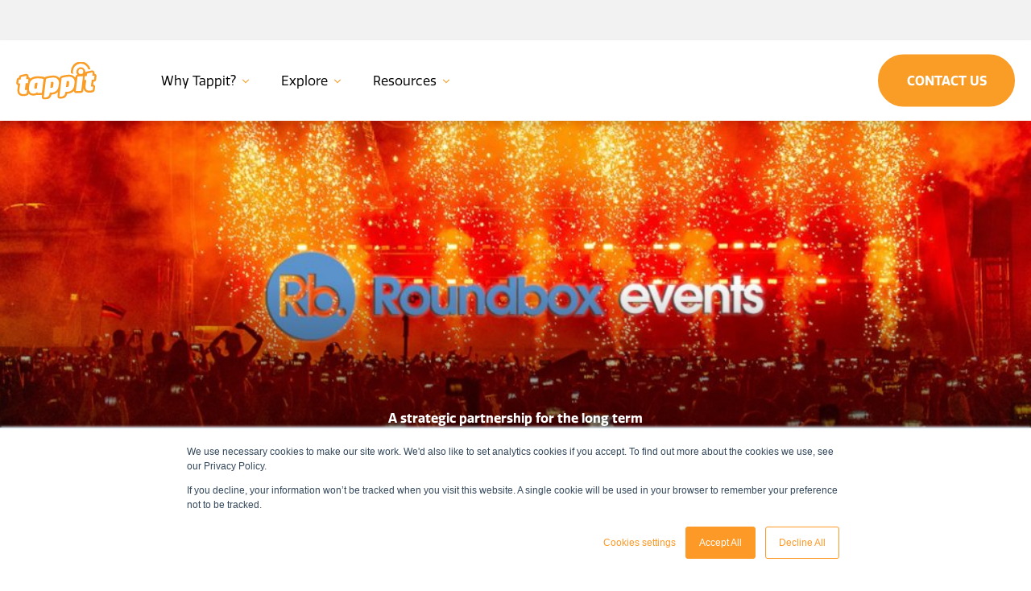

--- FILE ---
content_type: text/html; charset=UTF-8
request_url: https://tappit.com/case-studies/roundbox?hsCtaAttrib=78249916382
body_size: 6940
content:
<!doctype html><html lang="en"><head>
    <!-- Google Tag Manager -->
    <script>(function(w,d,s,l,i){w[l]=w[l]||[];w[l].push({'gtm.start':
                                                          new Date().getTime(),event:'gtm.js'});var f=d.getElementsByTagName(s)[0],
          j=d.createElement(s),dl=l!='dataLayer'?'&l='+l:'';j.async=true;j.src=
            'https://www.googletagmanager.com/gtm.js?id='+i+dl;f.parentNode.insertBefore(j,f);
                                })(window,document,'script','dataLayer','GTM-T2HQWW8');</script>
    <!-- End Google Tag Manager -->


    <meta charset="utf-8">
    <title>Roundbox Event Management Partners and Resellers Case Study</title>
    <link rel="shortcut icon" href="https://tappit.com/hubfs/Tappit_November2021/Images/apple-touch-icon.png">
    <meta name="description" content="Tappit's strategic partnership with Roundbox has proved to be a mutually successful venture. Read our case study.
">
    
    
    
    
    
    
    
    <meta name="viewport" content="width=device-width, initial-scale=1">

    
    <meta property="og:description" content="Tappit's strategic partnership with Roundbox has proved to be a mutually successful venture. Read our case study.
">
    <meta property="og:title" content="Roundbox Event Management Partners and Resellers Case Study">
    <meta name="twitter:description" content="Tappit's strategic partnership with Roundbox has proved to be a mutually successful venture. Read our case study.
">
    <meta name="twitter:title" content="Roundbox Event Management Partners and Resellers Case Study">

    

    
    <style>
a.cta_button{-moz-box-sizing:content-box !important;-webkit-box-sizing:content-box !important;box-sizing:content-box !important;vertical-align:middle}.hs-breadcrumb-menu{list-style-type:none;margin:0px 0px 0px 0px;padding:0px 0px 0px 0px}.hs-breadcrumb-menu-item{float:left;padding:10px 0px 10px 10px}.hs-breadcrumb-menu-divider:before{content:'›';padding-left:10px}.hs-featured-image-link{border:0}.hs-featured-image{float:right;margin:0 0 20px 20px;max-width:50%}@media (max-width: 568px){.hs-featured-image{float:none;margin:0;width:100%;max-width:100%}}.hs-screen-reader-text{clip:rect(1px, 1px, 1px, 1px);height:1px;overflow:hidden;position:absolute !important;width:1px}
</style>

<link rel="stylesheet" href="https://tappit.com/hubfs/hub_generated/template_assets/1/44751907823/1744218553047/template_main.min.css">
<link rel="stylesheet" href="https://tappit.com/hubfs/hub_generated/template_assets/1/44751908838/1744218556668/template_theme-overrides.min.css">
<link rel="stylesheet" href="https://tappit.com/hubfs/hub_generated/template_assets/1/44768838888/1744218559975/template_slick.min.css">
<link rel="stylesheet" href="https://tappit.com/hubfs/hub_generated/module_assets/1/44751908823/1744228488887/module_Menu_Section.min.css">
<link rel="stylesheet" href="https://tappit.com/hubfs/hub_generated/module_assets/1/45880366830/1744228524467/module_Case_Studies_Banner.min.css">
<link rel="stylesheet" href="https://tappit.com/hubfs/hub_generated/module_assets/1/45880483532/1744228526545/module_Case_Study_Features.min.css">
<link rel="stylesheet" href="https://tappit.com/hubfs/hub_generated/module_assets/1/45864613613/1744228520295/module_Related_Customer_Stories.min.css">
<link rel="stylesheet" href="https://tappit.com/hubfs/hub_generated/module_assets/1/44756459989/1744228501046/module_Footer_Social_Share.min.css">
<!-- Editor Styles -->
<style id="hs_editor_style" type="text/css">
.Banner-row-0-force-full-width-section > .row-fluid {
  max-width: none !important;
}
.main_content-row-0-force-full-width-section > .row-fluid {
  max-width: none !important;
}
/* HubSpot Styles (default) */
.top_content-row-0-padding {
  padding-top: 0px !important;
  padding-bottom: 0px !important;
  padding-left: 0px !important;
  padding-right: 0px !important;
}
.top_content-row-0-background-layers {
  background-image: linear-gradient(rgba(242, 242, 242, 1), rgba(242, 242, 242, 1)) !important;
  background-position: left top !important;
  background-size: auto !important;
  background-repeat: no-repeat !important;
}
.main_content-row-0-padding {
  padding-top: 0px !important;
  padding-bottom: 0px !important;
  padding-left: 0px !important;
  padding-right: 0px !important;
}
.bottom_content-row-0-padding {
  padding-top: 0px !important;
  padding-bottom: 0px !important;
  padding-left: 0px !important;
  padding-right: 0px !important;
}
</style>
    

    
    <link rel="canonical" href="https://tappit.com/case-studies/roundbox">

<style>
.pwr-footer .hs-menu-wrapper ul.hs-menu-children-wrapper {
   min-width: initial !important;
}
</style>
<meta property="og:url" content="https://tappit.com/case-studies/roundbox">
<meta name="twitter:card" content="summary">
<meta http-equiv="content-language" content="en">






    
  <meta name="generator" content="HubSpot"></head>
  <body>
    
    <!-- Google Tag Manager (noscript) -->
    <noscript><iframe src="https://www.googletagmanager.com/ns.html?id=GTM-T2HQWW8" height="0" width="0" style="display:none;visibility:hidden"></iframe></noscript>
    <!-- End Google Tag Manager (noscript) -->
    <div class="body-wrapper   hs-content-id-45946318069 hs-site-page page ">
      
      <div data-global-resource-path="Tappit_November2021/templates/partials/header.html"><div class="header_wrapper">

  <header class="c-header c-header--top">
    <div class="c-top-bar">
      <div class="header__container">
        <nav class="c-top-bar__nav">
          <div id="hs_cos_wrapper_top_nav" class="hs_cos_wrapper hs_cos_wrapper_widget hs_cos_wrapper_type_module widget-type-rich_text" style="" data-hs-cos-general-type="widget" data-hs-cos-type="module"><span id="hs_cos_wrapper_top_nav_" class="hs_cos_wrapper hs_cos_wrapper_widget hs_cos_wrapper_type_rich_text" style="" data-hs-cos-general-type="widget" data-hs-cos-type="rich_text"></span></div>
          <div class="c-top-bar__mobile-cta">
            <div id="hs_cos_wrapper_cta1" class="hs_cos_wrapper hs_cos_wrapper_widget hs_cos_wrapper_type_module widget-type-cta" style="" data-hs-cos-general-type="widget" data-hs-cos-type="module"><span id="hs_cos_wrapper_cta1_" class="hs_cos_wrapper hs_cos_wrapper_widget hs_cos_wrapper_type_cta" style="" data-hs-cos-general-type="widget" data-hs-cos-type="cta"><!--HubSpot Call-to-Action Code --><span class="hs-cta-wrapper" id="hs-cta-wrapper-961b35e7-0b43-4181-9bfb-3fc9b98d574c"><span class="hs-cta-node hs-cta-961b35e7-0b43-4181-9bfb-3fc9b98d574c" id="hs-cta-961b35e7-0b43-4181-9bfb-3fc9b98d574c"><!--[if lte IE 8]><div id="hs-cta-ie-element"></div><![endif]--><a href="https://hubspot-cta-redirect-eu1-prod.s3.amazonaws.com/cta/redirect/25120786/961b35e7-0b43-4181-9bfb-3fc9b98d574c"><img class="hs-cta-img" id="hs-cta-img-961b35e7-0b43-4181-9bfb-3fc9b98d574c" style="border-width:0px;" src="https://hubspot-no-cache-eu1-prod.s3.amazonaws.com/cta/default/25120786/961b35e7-0b43-4181-9bfb-3fc9b98d574c.png" alt="Contact Us"></a></span><script charset="utf-8" src="/hs/cta/cta/current.js"></script><script type="text/javascript"> hbspt.cta._relativeUrls=true;hbspt.cta.load(25120786, '961b35e7-0b43-4181-9bfb-3fc9b98d574c', {"useNewLoader":"true","region":"eu1"}); </script></span><!-- end HubSpot Call-to-Action Code --></span></div>
          </div>
        </nav>
      </div>
    </div>
    <div class="c-header__main">
      <div class="header__container">
        <div class="header-logo">
          
          
          
          
          <a class="c-header__logo" href="/">
            <span class="c-header__logo__dark" style="background-image: url('https://tappit.com/hubfs/raw_assets/public/Tappit_November2021/images/logo-dark.svg')"></span>
            <span class="c-header__logo__orange" style="background-image: url('https://tappit.com/hubfs/raw_assets/public/Tappit_November2021/images/logo-orange.svg')"></span>
          </a>
        </div>
        <div class="c-header__nav c-header__nav--left-aligned">
          <div class="custom-menu-primary">
            <div id="hs_cos_wrapper_navigation-primary" class="hs_cos_wrapper hs_cos_wrapper_widget hs_cos_wrapper_type_module" style="" data-hs-cos-general-type="widget" data-hs-cos-type="module">





























<nav aria-label="Main menu" class="navigation-primary">
  
  
  <ul class="submenu level-1">
    
      
  <li class="has-submenu menu-item hs-skip-lang-url-rewrite">
    <a href="https://tappit.com/why-tappit" class="menu-link">Why Tappit?</a>

    
   
      
  
  <ul class="submenu level-2">
    
      
  <li class="has-submenu menu-item hs-skip-lang-url-rewrite">
    <a href="https://tappit.com/pay" class="menu-link">Pay</a>

    
   
      
  
  <ul class="submenu level-3">
    
      
  <li class="no-submenu menu-item hs-skip-lang-url-rewrite">
    <a href="https://tappit.com/pay/mobile-pay" class="menu-link">Mobile Pay</a>

    
  </li>

    
      
  <li class="no-submenu menu-item hs-skip-lang-url-rewrite">
    <a href="https://tappit.com/pay/rfid" class="menu-link">RFID</a>

    
  </li>

    
  </ul>

    
  </li>

    
      
  <li class="no-submenu menu-item hs-skip-lang-url-rewrite">
    <a href="https://tappit.com/connect" class="menu-link">Connect</a>

    
  </li>

    
      
  <li class="no-submenu menu-item hs-skip-lang-url-rewrite">
    <a href="https://tappit.com/engage" class="menu-link">Engage</a>

    
  </li>

    
  </ul>

    
  </li>

    
      
  <li class="has-submenu menu-item hs-skip-lang-url-rewrite">
    <a href="https://tappit.com/industries" class="menu-link">Explore</a>

    
   
      
  
  <ul class="submenu level-2">
    
      
  <li class="no-submenu menu-item hs-skip-lang-url-rewrite">
    <a href="https://tappit.com/industries/sports-teams" class="menu-link">Sports</a>

    
  </li>

    
      
  <li class="no-submenu menu-item hs-skip-lang-url-rewrite">
    <a href="https://tappit.com/industries/hotels-resorts/" class="menu-link">Hotels and Resorts</a>

    
  </li>

    
      
  <li class="no-submenu menu-item hs-skip-lang-url-rewrite">
    <a href="https://tappit.com/industries/theme-parks" class="menu-link">Theme Parks, Family Entertainment and Attractions</a>

    
  </li>

    
      
  <li class="no-submenu menu-item hs-skip-lang-url-rewrite">
    <a href="https://tappit.com/industries/music-venues" class="menu-link">Clubs and Music Venues</a>

    
  </li>

    
      
  <li class="no-submenu menu-item hs-skip-lang-url-rewrite">
    <a href="https://tappit.com/industries/festivals" class="menu-link">Festivals and Fairs</a>

    
  </li>

    
      
  <li class="no-submenu menu-item hs-skip-lang-url-rewrite">
    <a href="https://tappit.com/industries/gas-stations" class="menu-link">Gas Stations and Convenience Stores</a>

    
  </li>

    
      
  <li class="no-submenu menu-item hs-skip-lang-url-rewrite">
    <a href="https://tappit.com/industries/travel-leisure" class="menu-link">Travel and Leisure</a>

    
  </li>

    
  </ul>

    
  </li>

    
      
  <li class="has-submenu menu-item hs-skip-lang-url-rewrite">
    <a href="javascript:;" class="menu-link">Resources</a>

    
   
      
  
  <ul class="submenu level-2">
    
      
  <li class="no-submenu menu-item hs-skip-lang-url-rewrite">
    <a href="javascript:;" class="menu-link">Case Studies</a>

    
  </li>

    
      
  <li class="no-submenu menu-item hs-skip-lang-url-rewrite">
    <a href="https://tappit.com/resources/blog" class="menu-link">Blog</a>

    
  </li>

    
      
  <li class="no-submenu menu-item hs-skip-lang-url-rewrite">
    <a href="https://tappit.com/resources/tappit-partner" class="menu-link">Partner</a>

    
  </li>

    
      
  <li class="no-submenu menu-item hs-skip-lang-url-rewrite">
    <a href="https://tappit.com/resources/contact" class="menu-link">Contact</a>

    
  </li>

    
      
  <li class="no-submenu menu-item hs-skip-lang-url-rewrite">
    <a href="https://tappit.com/resources/about" class="menu-link">About</a>

    
  </li>

    
  </ul>

    
  </li>

    
  </ul>

</nav></div>
          </div>
        </div>
        <div class="c-header__cta">
          <div id="hs_cos_wrapper_cta2" class="hs_cos_wrapper hs_cos_wrapper_widget hs_cos_wrapper_type_module widget-type-cta" style="" data-hs-cos-general-type="widget" data-hs-cos-type="module"><span id="hs_cos_wrapper_cta2_" class="hs_cos_wrapper hs_cos_wrapper_widget hs_cos_wrapper_type_cta" style="" data-hs-cos-general-type="widget" data-hs-cos-type="cta"><!--HubSpot Call-to-Action Code --><span class="hs-cta-wrapper" id="hs-cta-wrapper-961b35e7-0b43-4181-9bfb-3fc9b98d574c"><span class="hs-cta-node hs-cta-961b35e7-0b43-4181-9bfb-3fc9b98d574c" id="hs-cta-961b35e7-0b43-4181-9bfb-3fc9b98d574c"><!--[if lte IE 8]><div id="hs-cta-ie-element"></div><![endif]--><a href="https://hubspot-cta-redirect-eu1-prod.s3.amazonaws.com/cta/redirect/25120786/961b35e7-0b43-4181-9bfb-3fc9b98d574c"><img class="hs-cta-img" id="hs-cta-img-961b35e7-0b43-4181-9bfb-3fc9b98d574c" style="border-width:0px;" src="https://hubspot-no-cache-eu1-prod.s3.amazonaws.com/cta/default/25120786/961b35e7-0b43-4181-9bfb-3fc9b98d574c.png" alt="Contact Us"></a></span><script charset="utf-8" src="/hs/cta/cta/current.js"></script><script type="text/javascript"> hbspt.cta._relativeUrls=true;hbspt.cta.load(25120786, '961b35e7-0b43-4181-9bfb-3fc9b98d574c', {"useNewLoader":"true","region":"eu1"}); </script></span><!-- end HubSpot Call-to-Action Code --></span></div> 
        </div>
        <a href="#" class="c-header__menu-toggle">
          <span class="c-header__menu-toggle__bar"></span>
        </a>
      </div>
    </div>

  </header>

</div></div>
      

      

<main id="main-content" class="body-container-wrapper cm-case-detail-page">
  <div class="banner-section" id="component-1">
    <div class="container-fluid banner-area">
<div class="row-fluid-wrapper">
<div class="row-fluid">
<div class="span12 widget-span widget-type-cell " style="" data-widget-type="cell" data-x="0" data-w="12">

<div class="row-fluid-wrapper row-depth-1 row-number-1 dnd-section Banner-row-0-force-full-width-section">
<div class="row-fluid ">
<div class="span12 widget-span widget-type-custom_widget dnd-module" style="" data-widget-type="custom_widget" data-x="0" data-w="12">
<div id="hs_cos_wrapper_Banner-module-1" class="hs_cos_wrapper hs_cos_wrapper_widget hs_cos_wrapper_type_module" style="" data-hs-cos-general-type="widget" data-hs-cos-type="module"><div class="cm-hero" style="background-image: url('https://tappit.com/hubfs/Tappit_November2021/Images/roundboxannouncement2-1400x400.jpg')">
  
  <div class="content-wrapper">
    
    <div class="cm-hero__content">
      
      
      <h2 class="cm-hero__post-title">A strategic partnership for the long term</h2>
      
      
      <h1 class="cm-hero__heading">Roundbox</h1>
      
    </div>
  </div>
</div></div>

</div><!--end widget-span -->
</div><!--end row-->
</div><!--end row-wrapper -->

</div><!--end widget-span -->
</div>
</div>
</div>
  </div>
  <div class="container-fluid top-section">
<div class="row-fluid-wrapper">
<div class="row-fluid">
<div class="span12 widget-span widget-type-cell " style="" data-widget-type="cell" data-x="0" data-w="12">

<div class="row-fluid-wrapper row-depth-1 row-number-1 top_content-row-0-padding dnd-section top_content-row-0-background-layers top_content-row-0-background-color">
<div class="row-fluid ">
<div class="span12 widget-span widget-type-cell dnd-column" style="" data-widget-type="cell" data-x="0" data-w="12">

<div class="row-fluid-wrapper row-depth-1 row-number-2 dnd-row">
<div class="row-fluid ">
<div class="span12 widget-span widget-type-custom_widget dnd-module" style="" data-widget-type="custom_widget" data-x="0" data-w="12">
<div id="hs_cos_wrapper_widget_1643087932187" class="hs_cos_wrapper hs_cos_wrapper_widget hs_cos_wrapper_type_module widget-type-rich_text" style="" data-hs-cos-general-type="widget" data-hs-cos-type="module"><span id="hs_cos_wrapper_widget_1643087932187_" class="hs_cos_wrapper hs_cos_wrapper_widget hs_cos_wrapper_type_rich_text" style="" data-hs-cos-general-type="widget" data-hs-cos-type="rich_text"><p style="text-align: center;"><img src="https://tappit.com/hs-fs/hubfs/Tappit_November2021/Images/roundbox.png?width=150&amp;name=roundbox.png" alt="roundbox" width="150" style="width: 150px;" srcset="https://tappit.com/hs-fs/hubfs/Tappit_November2021/Images/roundbox.png?width=75&amp;name=roundbox.png 75w, https://tappit.com/hs-fs/hubfs/Tappit_November2021/Images/roundbox.png?width=150&amp;name=roundbox.png 150w, https://tappit.com/hs-fs/hubfs/Tappit_November2021/Images/roundbox.png?width=225&amp;name=roundbox.png 225w, https://tappit.com/hs-fs/hubfs/Tappit_November2021/Images/roundbox.png?width=300&amp;name=roundbox.png 300w, https://tappit.com/hs-fs/hubfs/Tappit_November2021/Images/roundbox.png?width=375&amp;name=roundbox.png 375w, https://tappit.com/hs-fs/hubfs/Tappit_November2021/Images/roundbox.png?width=450&amp;name=roundbox.png 450w" sizes="(max-width: 150px) 100vw, 150px"></p>
<p style="text-align: center;">"We love partnering with Tappit. Roundbox’s expertise in the Australian &amp; New Zealand market, coupled with their technology and partnership support has meant a really successful and enjoyable working relationship. We are really excited about the coming years and would recommend a reseller agreement with Tappit. It has boosted our potential to generate revenue, enhanced our reputation in the industry and has increased our offer to clients. Plus the team is professional and great fun to work with!"</p>
<p style="text-align: center;" data-author="author"><strong>Paul Land <br>Commercial Director, Roundbox Events Australia </strong></p></span></div>

</div><!--end widget-span -->
</div><!--end row-->
</div><!--end row-wrapper -->

</div><!--end widget-span -->
</div><!--end row-->
</div><!--end row-wrapper -->

</div><!--end widget-span -->
</div>
</div>
</div>

  <div class="content-wrapper">
    <div class="case-studies-cnt">
      <div class="detail-content">
        <div class="container-fluid main-section">
<div class="row-fluid-wrapper">
<div class="row-fluid">
<div class="span12 widget-span widget-type-cell " style="" data-widget-type="cell" data-x="0" data-w="12">

<div class="row-fluid-wrapper row-depth-1 row-number-1 main_content-row-0-force-full-width-section dnd-section main_content-row-0-padding">
<div class="row-fluid ">
<div class="span12 widget-span widget-type-cell dnd-column" style="" data-widget-type="cell" data-x="0" data-w="12">

<div class="row-fluid-wrapper row-depth-1 row-number-2 dnd-row">
<div class="row-fluid ">
<div class="span12 widget-span widget-type-custom_widget dnd-module" style="" data-widget-type="custom_widget" data-x="0" data-w="12">
<div id="hs_cos_wrapper_widget_1643088193979" class="hs_cos_wrapper hs_cos_wrapper_widget hs_cos_wrapper_type_module widget-type-rich_text" style="" data-hs-cos-general-type="widget" data-hs-cos-type="module"><span id="hs_cos_wrapper_widget_1643088193979_" class="hs_cos_wrapper hs_cos_wrapper_widget hs_cos_wrapper_type_rich_text" style="" data-hs-cos-general-type="widget" data-hs-cos-type="rich_text"><h2><strong>The Partner</strong></h2>
<h5><span>Roundbox is a leading event management agency across Australasia, SE Asia and Europe who became an official strategic partner and distributor of Tappit technology in Australia and New Zealand in 2018.</span></h5>
<h3><strong>Background</strong></h3>
<p><span>At a time when Australia is currently the 6th highest market for electronic payments in the world, and ATMs are expected to disappear from the country completely by 2023, the opportunity for&nbsp;<a href="https://www.roundboxevents.com.au/" target="_blank" rel="noopener">Roundbox</a>&nbsp;partnering with Tappit is huge.</span></p>
<p><span>The partnership is built on delivering success for event organisers and a fantastic fan experience. Both Tappit and Roundbox aim to improve the event experience for attendees and event organisers alike, offering unparalleled access to business intelligence and actionable insights through RFID technology – the partnership was rooted in the same values and high quality client service.</span></p>
<h3><strong>How it worked</strong></h3>
<p><span>After the reseller agreement was finalised, Tappit began to introduce and train the Roundbox team to ensure they were fully equipped with sales tools, collateral and a full understanding of the Tappit platform and the product offer.&nbsp; Regular collaboration, training and support keeps Roundbox fully up to date with the latest news and platform updates from Tappit.</span></p>
<h3><strong>Results to date</strong></h3>
<p><span>Roundbox has delivered Tappit’s technology successfully at a number of events across the territory&nbsp; – across sports, festivals and food events – notably: Broken Heel ,&nbsp;<a href="https://www.deniutemuster.com.au/" target="_blank" rel="noopener">Deni Ute Muster</a>,&nbsp;<a href="https://www.world.rugby/sevens-series" target="_blank" rel="noopener">New Zealand Rugby 7s</a>&nbsp;and Australian Hotel Beerfest.</span></p></span></div>

</div><!--end widget-span -->
</div><!--end row-->
</div><!--end row-wrapper -->

</div><!--end widget-span -->
</div><!--end row-->
</div><!--end row-wrapper -->

</div><!--end widget-span -->
</div>
</div>
</div> 
      </div>

      <div class="case-sidebar">
        <div class="container-fluid sidebar-section">
<div class="row-fluid-wrapper">
<div class="row-fluid">
<div class="span12 widget-span widget-type-cell " style="" data-widget-type="cell" data-x="0" data-w="12">

<div class="row-fluid-wrapper row-depth-1 row-number-1 dnd-section">
<div class="row-fluid ">
<div class="span12 widget-span widget-type-cell dnd-column" style="" data-widget-type="cell" data-x="0" data-w="12">

<div class="row-fluid-wrapper row-depth-1 row-number-2 dnd-row">
<div class="row-fluid ">
<div class="span12 widget-span widget-type-custom_widget dnd-module" style="" data-widget-type="custom_widget" data-x="0" data-w="12">
<div id="hs_cos_wrapper_widget_1643088254329" class="hs_cos_wrapper hs_cos_wrapper_widget hs_cos_wrapper_type_module" style="" data-hs-cos-general-type="widget" data-hs-cos-type="module"><div class="cm-case-study-details">
  
  <div class="cm-case-study-details-logo">
    
    
    
    
    
    <img src="https://tappit.com/hs-fs/hubfs/Tappit_November2021/Images/roundbox.png?width=150&amp;height=25&amp;name=roundbox.png" alt="roundbox" loading="lazy" width="150" height="25" style="max-width: 150px; height: auto;" srcset="https://tappit.com/hs-fs/hubfs/Tappit_November2021/Images/roundbox.png?width=75&amp;height=13&amp;name=roundbox.png 75w, https://tappit.com/hs-fs/hubfs/Tappit_November2021/Images/roundbox.png?width=150&amp;height=25&amp;name=roundbox.png 150w, https://tappit.com/hs-fs/hubfs/Tappit_November2021/Images/roundbox.png?width=225&amp;height=38&amp;name=roundbox.png 225w, https://tappit.com/hs-fs/hubfs/Tappit_November2021/Images/roundbox.png?width=300&amp;height=50&amp;name=roundbox.png 300w, https://tappit.com/hs-fs/hubfs/Tappit_November2021/Images/roundbox.png?width=375&amp;height=63&amp;name=roundbox.png 375w, https://tappit.com/hs-fs/hubfs/Tappit_November2021/Images/roundbox.png?width=450&amp;height=75&amp;name=roundbox.png 450w" sizes="(max-width: 150px) 100vw, 150px">
  </div>
  
  
  <div class="cm-case-study-details-text">
    <h3>The bottom line:</h3>
<ol style="margin: 0;">
<li style="list-style: none; margin: 0;">
<ol style="margin: 0;">
<li aria-level="1"><strong>Increased number of business wins:<span>&nbsp;</span></strong><span>by partnering with Tappit, Roundbox has access to Tappit’s solution in their chosen territory.</span></li>
<li aria-level="1"><strong>Sales training and collateral:</strong><span>&nbsp;Tailored training and content to support the platform accelerated and minimised the learning curve for Roundbox</span></li>
<li aria-level="1"><strong>Account management and support:<span>&nbsp;</span></strong><span>regular updates ensured that Roundbox benefitted from latest tech advances</span></li>
<li aria-level="1"><strong>Event support:<span>&nbsp;</span></strong>Tappit provided event support to ensure that the customer and fan experience were exceptional from start to finish</li>
</ol>
</li>
</ol>
  </div>
  
  <h3 class="cm-case-study-details-heading">Tappit features used:</h3>
  <ul class="cm-case-study-details-features">
    
    <li class="c-case-study-details-features-feature">
      
        
        
          <img src="https://tappit.com/hubfs/Tappit_November2021/Images/Icon.svg" alt="Cashless payment system">
        
       Cashless payment system
    </li>
    
    <li class="c-case-study-details-features-feature">
      
        
        
          <img src="https://tappit.com/hubfs/Tappit_November2021/Images/Icon-2.svg" alt="Insight suite">
        
       Insight suite
    </li>
    
    <li class="c-case-study-details-features-feature">
      
        
        
          <img src="https://tappit.com/hubfs/Tappit_November2021/Images/Icon-3.svg" alt="Dedicated onsite event delivery support">
        
       Dedicated onsite event delivery support
    </li>
    
    <li class="c-case-study-details-features-feature">
      
        
        
          <img src="https://tappit.com/hubfs/Tappit_November2021/Images/Icon-1.svg" alt="Cashless RFID">
        
       Cashless RFID
    </li>
    
    <li class="c-case-study-details-features-feature">
      
        
        
          <img src="https://tappit.com/hubfs/Tappit_November2021/Images/Icon-8.svg" alt="Mobile pay">
        
       Mobile pay
    </li>
    
  </ul>
  
    <div class="cm-primary-button">
      

      
        <span id="hs_cos_wrapper_widget_1643088254329_" class="hs_cos_wrapper hs_cos_wrapper_widget hs_cos_wrapper_type_cta" style="" data-hs-cos-general-type="widget" data-hs-cos-type="cta"><!--HubSpot Call-to-Action Code --><span class="hs-cta-wrapper" id="hs-cta-wrapper-c92dbdd3-e8ba-4d78-a526-bfb51f2fc310"><span class="hs-cta-node hs-cta-c92dbdd3-e8ba-4d78-a526-bfb51f2fc310" id="hs-cta-c92dbdd3-e8ba-4d78-a526-bfb51f2fc310"><!--[if lte IE 8]><div id="hs-cta-ie-element"></div><![endif]--><a href="https://hubspot-cta-redirect-eu1-prod.s3.amazonaws.com/cta/redirect/25120786/c92dbdd3-e8ba-4d78-a526-bfb51f2fc310"><img class="hs-cta-img" id="hs-cta-img-c92dbdd3-e8ba-4d78-a526-bfb51f2fc310" style="border-width:0px;" src="https://hubspot-no-cache-eu1-prod.s3.amazonaws.com/cta/default/25120786/c92dbdd3-e8ba-4d78-a526-bfb51f2fc310.png" alt="Get in touch"></a></span><script charset="utf-8" src="/hs/cta/cta/current.js"></script><script type="text/javascript"> hbspt.cta._relativeUrls=true;hbspt.cta.load(25120786, 'c92dbdd3-e8ba-4d78-a526-bfb51f2fc310', {"useNewLoader":"true","region":"eu1"}); </script></span><!-- end HubSpot Call-to-Action Code --></span>
      
    </div>
  
</div></div>

</div><!--end widget-span -->
</div><!--end row-->
</div><!--end row-wrapper -->

</div><!--end widget-span -->
</div><!--end row-->
</div><!--end row-wrapper -->

</div><!--end widget-span -->
</div>
</div>
</div>
      </div>

    </div>
  </div>

  <div class="container-fluid bottom-section">
<div class="row-fluid-wrapper">
<div class="row-fluid">
<div class="span12 widget-span widget-type-cell " style="" data-widget-type="cell" data-x="0" data-w="12">

<div class="row-fluid-wrapper row-depth-1 row-number-1 dnd-section bottom_content-row-0-padding">
<div class="row-fluid ">
<div class="span12 widget-span widget-type-custom_widget dnd-module" style="" data-widget-type="custom_widget" data-x="0" data-w="12">
<div id="hs_cos_wrapper_widget_1643090855606" class="hs_cos_wrapper hs_cos_wrapper_widget hs_cos_wrapper_type_module" style="" data-hs-cos-general-type="widget" data-hs-cos-type="module"><div class="cm-cas-studies ">

  <!-- Posts -->
  
  <h2 class="c-case-study-lister__title">
    Related customer stories
  </h2>
  
  <ul class="cm-case-study-lister__grid">

    
    <li class="cm-case-study-lister__case-study">
      <div class="cm-case-study-lister__case-study__inner">
        
        
        <a href="https://tappit.com/case-studies/taste-of-the-world" class="cm-case-study-lister__case-study__card">
          <figure class="cm-case-study-lister__case-study__thumbnail">
            
              <span class="cm-case-study-lister__case-study__venue">Festivals</span>
            
            
              <img src="https://tappit.com/hubfs/Tappit_November2021/Images/TOTW-420x270-1.jpg" alt="Taste of the World">
            
          </figure>
          <div class="cm-case-study-lister__case-study__details">
            <div class="cm-case-study-lister__case-study__name">
              
                <img src="https://tappit.com/hubfs/Tappit_November2021/Images/taste-logo-purple-1.png" alt="taste">
              
              
                <p>Taking the cashless experience to 14,000 foodies</p>
              
            </div>
            
            <h2 class="cm-case-study-lister__case-study__title">Taste of the World</h2>
            
            
            <div class="cm-case-study-lister__case-study__snippet">
              <p><span>"Our preference is for our events to be cashless because it provides a better customer experience on-site. With the cashless system, event attendees spend less time in queues and more time enjoying and spending in the event, while we also benefit from a clear record of transactions."</span></p>
            </div>
            
            <span class="cm-case-study-lister__case-study__cta">Learn more</span>
          </div>
        </a>
      </div>
    </li>
    
    <li class="cm-case-study-lister__case-study">
      <div class="cm-case-study-lister__case-study__inner">
        
        
        <a href="https://tappit.com/case-studies/australian-grand-prix" class="cm-case-study-lister__case-study__card">
          <figure class="cm-case-study-lister__case-study__thumbnail">
            
              <span class="cm-case-study-lister__case-study__venue">Sports</span>
            
            
              <img src="https://tappit.com/hubfs/Tappit_November2021/Images/australian-grand-prix-3-420x270.jpg" alt="Formula 1® Australian Grand Prix">
            
          </figure>
          <div class="cm-case-study-lister__case-study__details">
            <div class="cm-case-study-lister__case-study__name">
              
                <img src="https://tappit.com/hubfs/Tappit_November2021/Images/F1-Australia-Logo-1.png" alt="F1-Australia">
              
              
                <p>Australian Grand Prix goes cashless</p>
              
            </div>
            
            <h2 class="cm-case-study-lister__case-study__title">Formula 1® Australian Grand Prix</h2>
            
            
            <div class="cm-case-study-lister__case-study__snippet">
              <p><span>“Tappit’s work with the Australian Grand Prix Corporation to bring the partnership to life in year 1 is to be commended. The Tappit team showed a great deal of patience and worked diligently behind the scenes to ensure all operational aspects were covered. We look forward to working with Tappit again.” </span></p>
            </div>
            
            <span class="cm-case-study-lister__case-study__cta">Learn more</span>
          </div>
        </a>
      </div>
    </li>
    
    <li class="cm-case-study-lister__case-study">
      <div class="cm-case-study-lister__case-study__inner">
        
        
        <a href="https://tappit.com/case-studies/broken-heel" class="cm-case-study-lister__case-study__card">
          <figure class="cm-case-study-lister__case-study__thumbnail">
            
              <span class="cm-case-study-lister__case-study__venue">Festival</span>
            
            
              <img src="https://tappit.com/hubfs/Tappit_November2021/Images/IMG_7933-420x270.jpg" alt="Broken Heel Festival">
            
          </figure>
          <div class="cm-case-study-lister__case-study__details">
            <div class="cm-case-study-lister__case-study__name">
              
                <img src="https://tappit.com/hubfs/Tappit_November2021/Images/brokenheel.png" alt="brokenheel">
              
              
                <p>Broken Heel embraces the cashless experience</p>
              
            </div>
            
            <h2 class="cm-case-study-lister__case-study__title">Broken Heel Festival</h2>
            
            
            <div class="cm-case-study-lister__case-study__snippet">
              <p>The Broken Heel Festival is a bucket list journey you won't want to miss.</p>
            </div>
            
            <span class="cm-case-study-lister__case-study__cta">Learn more</span>
          </div>
        </a>
      </div>
    </li>
    

  </ul>

  <!-- Posts End -->


</div>







</div>

</div><!--end widget-span -->
</div><!--end row-->
</div><!--end row-wrapper -->

</div><!--end widget-span -->
</div>
</div>
</div>


</main>


      
      <div data-global-resource-path="Tappit_November2021/templates/partials/footer.html"><footer class="footer">
  <div class="c-footer__links">
    <div class="page-center">
      <div class="c-footer__links__grid">
        <div class="c-footer__links__item">
          
          <h3 class="c-footer__links__title">Discover</h3>
          <span id="hs_cos_wrapper_footer_menu_1" class="hs_cos_wrapper hs_cos_wrapper_widget hs_cos_wrapper_type_menu" style="" data-hs-cos-general-type="widget" data-hs-cos-type="menu"><div id="hs_menu_wrapper_footer_menu_1" class="hs-menu-wrapper active-branch flyouts hs-menu-flow-horizontal" role="navigation" data-sitemap-name="default" data-menu-id="44757186003" aria-label="Navigation Menu">
 <ul role="menu"></ul>
</div></span>
        </div>
        <div class="c-footer__links__item">
          
          <h3 class="c-footer__links__title">Help</h3>
          <span id="hs_cos_wrapper_footer_menu_2" class="hs_cos_wrapper hs_cos_wrapper_widget hs_cos_wrapper_type_menu" style="" data-hs-cos-general-type="widget" data-hs-cos-type="menu"><div id="hs_menu_wrapper_footer_menu_2" class="hs-menu-wrapper active-branch flyouts hs-menu-flow-horizontal" role="navigation" data-sitemap-name="default" data-menu-id="44757146312" aria-label="Navigation Menu">
 <ul role="menu">
  <li class="hs-menu-item hs-menu-depth-1" role="none"><a href="https://tappit.com/contact-tappit" role="menuitem">Contact</a></li>
  <li class="hs-menu-item hs-menu-depth-1" role="none"><a href="https://tappit.com/support" role="menuitem">Support</a></li>
  <li class="hs-menu-item hs-menu-depth-1" role="none"><a href="https://tappit.com/tappit-careers" role="menuitem">Careers</a></li>
 </ul>
</div></span>
        </div>
        <div class="c-footer__links__item">
          
          <h3 class="c-footer__links__title">Learn</h3>
          <span id="hs_cos_wrapper_footer_menu_3" class="hs_cos_wrapper hs_cos_wrapper_widget hs_cos_wrapper_type_menu" style="" data-hs-cos-general-type="widget" data-hs-cos-type="menu"><div id="hs_menu_wrapper_footer_menu_3" class="hs-menu-wrapper active-branch flyouts hs-menu-flow-horizontal" role="navigation" data-sitemap-name="default" data-menu-id="44757186020" aria-label="Navigation Menu">
 <ul role="menu">
  <li class="hs-menu-item hs-menu-depth-1" role="none"><a href="https://tappit.com/resources/blog" role="menuitem">Blog</a></li>
  <li class="hs-menu-item hs-menu-depth-1" role="none"><a href="https://tappit.com/resources/blog" role="menuitem">News</a></li>
  <li class="hs-menu-item hs-menu-depth-1" role="none"><a href="https://tappit.com/resources/faqs" role="menuitem">FAQs</a></li>
 </ul>
</div></span>
        </div>
      </div>
    </div>
  </div>
  <div class="c-footer__bar">
    <div class="page-center clearfix">
      <div class="c-footer__bar__nav">
        <div id="hs_cos_wrapper_top_nav" class="hs_cos_wrapper hs_cos_wrapper_widget hs_cos_wrapper_type_module widget-type-rich_text" style="" data-hs-cos-general-type="widget" data-hs-cos-type="module"><span id="hs_cos_wrapper_top_nav_" class="hs_cos_wrapper hs_cos_wrapper_widget hs_cos_wrapper_type_rich_text" style="" data-hs-cos-general-type="widget" data-hs-cos-type="rich_text"><a href="https://tappit.com/privacy" rel="noopener"> Privacy Policy </a> <a href="https://tappit.com/cookies" rel="noopener"> Cookie Policy </a></span></div>

      </div>
      <div class="c-footer-social-wrap">
        <div id="hs_cos_wrapper_module_16378389256543" class="hs_cos_wrapper hs_cos_wrapper_widget hs_cos_wrapper_type_module" style="" data-hs-cos-general-type="widget" data-hs-cos-type="module"><div class="footer__bar__social clearfix">
  
    <a href="https://www.linkedin.com/company/tappit/" target="_blank">
      <span class="fab fa-linkedin-in"></span>
    </a>
  
  
    <a href="https://www.youtube.com/channel/UCnVL1cId3-R910RY6l5t5wA" target="_blank">
      <span class="fab fa-youtube"></span>
    </a>
  
  
    <a href="https://www.facebook.com/justtappit" target="_blank">
      <span class="fab fa-facebook-f"></span>
    </a>
  
  
    <a href="https://twitter.com/_tappit" target="_blank">
      <span class="fab fa-twitter"></span>
    </a>
  
</div></div>
      </div>
    </div>
  </div>

</footer></div>
      
    </div>
    
    
    
    <script src="/hs/hsstatic/jquery-libs/static-1.4/jquery/jquery-1.11.2.js"></script>
<script src="/hs/hsstatic/jquery-libs/static-1.4/jquery-migrate/jquery-migrate-1.2.1.js"></script>
<script>hsjQuery = window['jQuery'];</script>
<!-- HubSpot performance collection script -->
<script defer src="/hs/hsstatic/content-cwv-embed/static-1.1293/embed.js"></script>
<script src="https://tappit.com/hubfs/hub_generated/template_assets/1/44751907821/1744218552613/template_main.min.js"></script>
<script src="https://tappit.com/hubfs/hub_generated/template_assets/1/44768838887/1744218559646/template_slick.min.js"></script>
<script>
var hsVars = hsVars || {}; hsVars['language'] = 'en';
</script>

<script src="/hs/hsstatic/cos-i18n/static-1.53/bundles/project.js"></script>
<script src="/hs/hsstatic/keyboard-accessible-menu-flyouts/static-1.17/bundles/project.js"></script>

<!-- Start of HubSpot Analytics Code -->
<script type="text/javascript">
var _hsq = _hsq || [];
_hsq.push(["setContentType", "standard-page"]);
_hsq.push(["setCanonicalUrl", "https:\/\/tappit.com\/case-studies\/roundbox"]);
_hsq.push(["setPageId", "45946318069"]);
_hsq.push(["setContentMetadata", {
    "contentPageId": 45946318069,
    "legacyPageId": "45946318069",
    "contentFolderId": null,
    "contentGroupId": null,
    "abTestId": null,
    "languageVariantId": 45946318069,
    "languageCode": "en",
    
    
}]);
</script>

<script type="text/javascript" id="hs-script-loader" async defer src="/hs/scriptloader/25120786.js"></script>
<!-- End of HubSpot Analytics Code -->


<script type="text/javascript">
var hsVars = {
    render_id: "006c09b8-5ad2-483e-8d68-af764efbda23",
    ticks: 1767777264375,
    page_id: 45946318069,
    
    content_group_id: 0,
    portal_id: 25120786,
    app_hs_base_url: "https://app-eu1.hubspot.com",
    cp_hs_base_url: "https://cp-eu1.hubspot.com",
    language: "en",
    analytics_page_type: "standard-page",
    scp_content_type: "",
    
    analytics_page_id: "45946318069",
    category_id: 1,
    folder_id: 0,
    is_hubspot_user: false
}
</script>


<script defer src="/hs/hsstatic/HubspotToolsMenu/static-1.432/js/index.js"></script>




    
    
    
  
</body></html>

--- FILE ---
content_type: text/css
request_url: https://tappit.com/hubfs/hub_generated/template_assets/1/44751907823/1744218553047/template_main.min.css
body_size: 23429
content:
*,*:before,*:after{box-sizing:border-box}/*! normalize.css v8.0.1 | MIT License | github.com/necolas/normalize.css */html{line-height:1.15;-webkit-text-size-adjust:100%}body{margin:0}main{display:block}h1{font-size:2em;margin:.67em 0}hr{box-sizing:content-box;height:0;overflow:visible}pre{font-family:monospace,monospace;font-size:1em}a{background-color:transparent}abbr[title]{border-bottom:0;text-decoration:underline;text-decoration:underline dotted}b,strong{font-weight:700}code,kbd,samp{font-family:monospace,monospace;font-size:1em}small{font-size:80%}sub,sup{font-size:75%;line-height:0;position:relative;vertical-align:baseline}sub{bottom:-0.25em}sup{top:-0.5em}img{border-style:none}button,input,optgroup,select,textarea{font-family:inherit;line-height:1.15;margin:0}button,input{overflow:visible}button,select{text-transform:none}button,[type="button"],[type="reset"],[type="submit"]{-webkit-appearance:button}button::-moz-focus-inner,[type="button"]::-moz-focus-inner,[type="reset"]::-moz-focus-inner,[type="submit"]::-moz-focus-inner{border-style:none;padding:0}button:-moz-focusring,[type="button"]:-moz-focusring,[type="reset"]:-moz-focusring,[type="submit"]:-moz-focusring{outline:1px dotted ButtonText}fieldset{padding:.35em .75em .625em}legend{box-sizing:border-box;color:inherit;display:table;max-width:100%;padding:0;white-space:normal}progress{vertical-align:baseline}textarea{overflow:auto}[type="checkbox"],[type="radio"]{box-sizing:border-box;padding:0}[type="number"]::-webkit-inner-spin-button,[type="number"]::-webkit-outer-spin-button{height:auto}[type="search"]{-webkit-appearance:textfield;outline-offset:-2px}[type="search"]::-webkit-search-decoration{-webkit-appearance:none}::-webkit-file-upload-button{-webkit-appearance:button;font:inherit}details{display:block}summary{display:list-item}template{display:none}[hidden]{display:none}.row-fluid{width:100%;*zoom:1}.row-fluid:before,.row-fluid:after{display:table;content:""}.row-fluid:after{clear:both}.row-fluid [class*="span"]{display:block;float:left;width:100%;min-height:1px;margin-left:2.127659574%;*margin-left:2.0744680846382977%;-webkit-box-sizing:border-box;-moz-box-sizing:border-box;-ms-box-sizing:border-box;box-sizing:border-box}.row-fluid [class*="span"]:first-child{margin-left:0}.row-fluid .span12{width:99.99999998999999%;*width:99.94680850063828%}.row-fluid .span11{width:91.489361693%;*width:91.4361702036383%}.row-fluid .span10{width:82.97872339599999%;*width:82.92553190663828%}.row-fluid .span9{width:74.468085099%;*width:74.4148936096383%}.row-fluid .span8{width:65.95744680199999%;*width:65.90425531263828%}.row-fluid .span7{width:57.446808505%;*width:57.3936170156383%}.row-fluid .span6{width:48.93617020799999%;*width:48.88297871863829%}.row-fluid .span5{width:40.425531911%;*width:40.3723404216383%}.row-fluid .span4{width:31.914893614%;*width:31.8617021246383%}.row-fluid .span3{width:23.404255317%;*width:23.3510638276383%}.row-fluid .span2{width:14.89361702%;*width:14.8404255306383%}.row-fluid .span1{width:6.382978723%;*width:6.329787233638298%}.container-fluid{*zoom:1}.container-fluid:before,.container-fluid:after{display:table;content:""}.container-fluid:after{clear:both}@media(max-width:767px){.row-fluid{width:100%}.row-fluid [class*="span"]{display:block;float:none;width:auto;margin-left:0}}@media(min-width:768px) and (max-width:1139px){.row-fluid{width:100%;*zoom:1}.row-fluid:before,.row-fluid:after{display:table;content:""}.row-fluid:after{clear:both}.row-fluid [class*="span"]{display:block;float:left;width:100%;min-height:1px;margin-left:2.762430939%;*margin-left:2.709239449638298%;-webkit-box-sizing:border-box;-moz-box-sizing:border-box;-ms-box-sizing:border-box;box-sizing:border-box}.row-fluid [class*="span"]:first-child{margin-left:0}.row-fluid .span12{width:99.999999993%;*width:99.9468085036383%}.row-fluid .span11{width:91.436464082%;*width:91.38327259263829%}.row-fluid .span10{width:82.87292817100001%;*width:82.8197366816383%}.row-fluid .span9{width:74.30939226%;*width:74.25620077063829%}.row-fluid .span8{width:65.74585634900001%;*width:65.6926648596383%}.row-fluid .span7{width:57.182320438000005%;*width:57.129128948638304%}.row-fluid .span6{width:48.618784527%;*width:48.5655930376383%}.row-fluid .span5{width:40.055248616%;*width:40.0020571266383%}.row-fluid .span4{width:31.491712705%;*width:31.4385212156383%}.row-fluid .span3{width:22.928176794%;*width:22.874985304638297%}.row-fluid .span2{width:14.364640883%;*width:14.311449393638298%}.row-fluid .span1{width:5.801104972%;*width:5.747913482638298%}}@media(min-width:1280px){.row-fluid{width:100%;*zoom:1}.row-fluid:before,.row-fluid:after{display:table;content:""}.row-fluid:after{clear:both}.row-fluid [class*="span"]{display:block;float:left;width:100%;min-height:1px;margin-left:2.564102564%;*margin-left:2.510911074638298%;-webkit-box-sizing:border-box;-moz-box-sizing:border-box;-ms-box-sizing:border-box;box-sizing:border-box}.row-fluid [class*="span"]:first-child{margin-left:0}.row-fluid .span12{width:100%;*width:99.94680851063829%}.row-fluid .span11{width:91.45299145300001%;*width:91.3997999636383%}.row-fluid .span10{width:82.905982906%;*width:82.8527914166383%}.row-fluid .span9{width:74.358974359%;*width:74.30578286963829%}.row-fluid .span8{width:65.81196581200001%;*width:65.7587743226383%}.row-fluid .span7{width:57.264957265%;*width:57.2117657756383%}.row-fluid .span6{width:48.717948718%;*width:48.6647572286383%}.row-fluid .span5{width:40.170940171000005%;*width:40.117748681638304%}.row-fluid .span4{width:31.623931624%;*width:31.5707401346383%}.row-fluid .span3{width:23.076923077%;*width:23.0237315876383%}.row-fluid .span2{width:14.529914530000001%;*width:14.4767230406383%}.row-fluid .span1{width:5.982905983%;*width:5.929714493638298%}}.clearfix{*zoom:1}.clearfix:before,.clearfix:after{display:table;content:""}.clearfix:after{clear:both}.hide{display:none}.show{display:block}.invisible{visibility:hidden}.hidden{display:none;visibility:hidden}.visible-phone{display:none !important}.visible-tablet{display:none !important}.hidden-desktop{display:none !important}@media(max-width:767px){.visible-phone{display:inherit !important}.hidden-phone{display:none !important}.hidden-desktop{display:inherit !important}.visible-desktop{display:none !important}}@media(min-width:768px) and (max-width:1139px){.visible-tablet{display:inherit !important}.hidden-tablet{display:none !important}.hidden-desktop{display:inherit !important}.visible-desktop{display:none !important}}.dnd-section>.row-fluid,.page-center,.content-wrapper{margin:0 auto;padding-left:20px;padding-right:20px}.banner-area .dnd-section{padding:0}.dnd-section>.row-fluid{max-width:;margin-left:auto;margin-right:auto;padding-left:20px;padding-right:20px}.dnd-section[class*="force-full-width-section"]>.row-fluid{padding:0;width:100%}*{-webkit-box-sizing:border-box;box-sizing:border-box;-webkit-font-smoothing:antialiased;-moz-osx-font-smoothing:grayscale}html{font-family:sans-serif;-ms-text-size-adjust:100%;-webkit-text-size-adjust:100%}body{line-height:1.42857142857}@media(min-width:960px){body{line-height:1.3125}}@font-face{font-family:"Font Awesome 5 Brands";src:url(//f.hubspotusercontent-eu1.net/hubfs/25120786/Tappit_November2021/Fonts/fa-brands-400.eot) format("embedded-opentype"),url(//f.hubspotusercontent-eu1.net/hubfs/25120786/raw_assets/public/Tappit_November2021/fonts/fa-brands-400.woff2) format("woff2"),url(//f.hubspotusercontent-eu1.net/hubfs/25120786/raw_assets/public/Tappit_November2021/fonts/fa-brands-400.woff) format("woff"),url(//f.hubspotusercontent-eu1.net/hubfs/25120786/raw_assets/public/Tappit_November2021/fonts/fa-brands-400.ttf) format("truetype");font-style:normal;font-weight:normal;font-display:auto}@font-face{font-family:"quatro";src:url("https://use.typekit.net/af/e2ef1f/00000000000000003b9afc01/27/l?primer=7cdcb44be4a7db8877ffa5c0007b8dd865b3bbc383831fe2ea177f62257a9191&fvd=n4&v=3") format("woff2"),url("https://use.typekit.net/af/e2ef1f/00000000000000003b9afc01/27/d?primer=7cdcb44be4a7db8877ffa5c0007b8dd865b3bbc383831fe2ea177f62257a9191&fvd=n4&v=3") format("woff"),url("https://use.typekit.net/af/e2ef1f/00000000000000003b9afc01/27/a?primer=7cdcb44be4a7db8877ffa5c0007b8dd865b3bbc383831fe2ea177f62257a9191&fvd=n4&v=3") format("opentype");font-style:normal;font-weight:400}@font-face{font-family:"quatro";src:url("https://use.typekit.net/af/25b75a/00000000000000003b9afc06/27/l?primer=7cdcb44be4a7db8877ffa5c0007b8dd865b3bbc383831fe2ea177f62257a9191&fvd=n7&v=3") format("woff2"),url("https://use.typekit.net/af/25b75a/00000000000000003b9afc06/27/d?primer=7cdcb44be4a7db8877ffa5c0007b8dd865b3bbc383831fe2ea177f62257a9191&fvd=n7&v=3") format("woff"),url("https://use.typekit.net/af/25b75a/00000000000000003b9afc06/27/a?primer=7cdcb44be4a7db8877ffa5c0007b8dd865b3bbc383831fe2ea177f62257a9191&fvd=n7&v=3") format("opentype");font-style:normal;font-weight:700}@font-face{font-family:"quatro";src:url("https://use.typekit.net/af/af9254/00000000000000003b9afc07/27/l?primer=7cdcb44be4a7db8877ffa5c0007b8dd865b3bbc383831fe2ea177f62257a9191&fvd=i7&v=3") format("woff2"),url("https://use.typekit.net/af/af9254/00000000000000003b9afc07/27/d?primer=7cdcb44be4a7db8877ffa5c0007b8dd865b3bbc383831fe2ea177f62257a9191&fvd=i7&v=3") format("woff"),url("https://use.typekit.net/af/af9254/00000000000000003b9afc07/27/a?primer=7cdcb44be4a7db8877ffa5c0007b8dd865b3bbc383831fe2ea177f62257a9191&fvd=i7&v=3") format("opentype");font-style:italic;font-weight:700}@font-face{font-family:"quatro";src:url("https://use.typekit.net/af/0b0502/00000000000000003b9afc00/27/l?primer=7cdcb44be4a7db8877ffa5c0007b8dd865b3bbc383831fe2ea177f62257a9191&fvd=i4&v=3") format("woff2"),url("https://use.typekit.net/af/0b0502/00000000000000003b9afc00/27/d?primer=7cdcb44be4a7db8877ffa5c0007b8dd865b3bbc383831fe2ea177f62257a9191&fvd=i4&v=3") format("woff"),url("https://use.typekit.net/af/0b0502/00000000000000003b9afc00/27/a?primer=7cdcb44be4a7db8877ffa5c0007b8dd865b3bbc383831fe2ea177f62257a9191&fvd=i4&v=3") format("opentype");font-style:italic;font-weight:400;font-display:swap}html[lang^="ja"] body,html[lang^="zh"] body,html[lang^="ko"] body{line-break:strict;word-break:break-all}p{margin:0 0 25px}a{cursor:pointer;text-decoration:none;-webkit-transition:all .3s ease-out;-o-transition:all .3s ease-out;transition:all .3s ease-out}a:hover{text-decoration:none}h1,h2,h3,h4,h5,h6{margin:0 0 20px;line-height:inherit}h1{line-height:.73em}h2{line-height:1.2em}.hs-landing-page h1{line-height:1}ul,ol{margin:0 0 25px 25px;padding-left:0px}ul li,ol li{margin-bottom:10px}ul ul,ol ul,ul ol,ol ol{margin:0}ul.no-list{list-style:none}code{vertical-align:bottom}blockquote{padding:25px;background:#f2f2f2;border-left:10px solid #ff4858;margin-bottom:25px}hr{background-color:#CCC;border:0;color:#CCC;height:1px}img{max-width:100%}:focus{outline:0}button,.button{cursor:pointer;display:inline-block;text-align:center;white-space:normal;vertical-align:baseline}button,.button{min-height:40px;background-position:100%;background-repeat:no-repeat;background-size:40px;-webkit-transition:all .3s ease-out;-o-transition:all .3s ease-out;transition:all .3s ease-out;background-image:url(//f.hubspotusercontent-eu1.net/hubfs/25120786/raw_assets/public/Tappit_November2021/images/button-arrow.svg)}button:hover,.button:hover{background-image:url(//f.hubspotusercontent-eu1.net/hubfs/25120786/raw_assets/public/Tappit_November2021/images/button-hover-arrow.svg)}button:disabled,.button:disabled{background-color:#d0d0d0;border-color:#d0d0d0;color:#e6e6e6}button:hover,button:focus,.button:hover,.button:focus{text-decoration:none}button:active,.button:active{text-decoration:none}.hs-form-field{margin-bottom:40px}.body-container-wrapper .widget-type-google_search,.body-container-wrapper .widget-type-form,.body-container-wrapper .widget-type-blog_subscribe{padding:40px;-webkit-box-shadow:0 0 15px 4px rgb(0 0 0 / 5%);box-shadow:0 0 15px 4px rgb(0 0 0 / 5%)}.body-container-wrapper .hs-form select{padding-right:80px;-webkit-appearance:none;-moz-appearance:none;appearance:none;background-position:right 25px center;background-repeat:no-repeat;background-size:21px 13px;background-image:url(//f.hubspotusercontent-eu1.net/hubfs/25120786/raw_assets/public/Tappit_November2021/images/select-arrow.svg)}form .inputs-list li label span{padding-left:2%}form .inputs-list li label input{height:60px;border-radius:60px;border:1px solid #f2f2f2;padding:0 25px;background:#f2f2f2;color:#000}.hs-form-required{margin-left:4px;color:#e80000}.hs-form-field>label,.hs_cos_wrapper_type_google_search .field>label{font-weight:700;margin:0;padding:0;margin-bottom:10px;display:block}form label{color:#000;font-weight:700;margin:0;padding:0}form legend{font-size:.875rem}form input[type=text],form input[type=email],form input[type=password],form input[type=tel],form input[type=number],form input[type=file],form select,form textarea{display:inline-block;width:100%;height:60px;border-radius:60px;border:1px solid #f2f2f2;padding:0 25px;background:#f2f2f2;color:#000;font-size:inherit;font-weight:300}form fieldset{max-width:100% !important}form .inputs-list{margin:0;padding:0;list-style:none}form .inputs-list>li{display:block;margin:.7rem 0}form .inputs-list input,form .inputs-list span{vertical-align:middle}form ul.no-list.hs-error-msgs li{margin-top:0}form input[type=checkbox],form input[type=radio]{cursor:pointer;margin-right:.35rem}.hs-dateinput{position:relative}.hs-dateinput:before{content:'\01F4C5';position:absolute;right:10%;top:50%;transform:translateY(-50%)}.fn-date-picker .pika-table thead th{color:#FFF}.fn-date-picker td.is-selected .pika-button{border-radius:0;box-shadow:none}.fn-date-picker td .pika-button:hover,.fn-date-picker td .pika-button:focus{border-radius:0 !important;color:#FFF}form input[type=file]{background-color:transparent;border:initial;padding:initial}form .hs-richtext,form .hs-richtext p{font-size:.875rem;margin:0 0 1.4rem}form .hs-richtext img{max-width:100% !important}.legal-consent-container .hs-form-booleancheckbox-display>span,.legal-consent-container .hs-form-booleancheckbox-display>span p{margin-left:1rem !important}.hs-form-required{color:#ef6b51}form .inputs-list li label span.hs-form-required{padding-left:0}.hs-error-msg{color:#ef6b51;margin-top:.35rem}form input[type=submit],form .hs-button{cursor:pointer;display:inline-block;text-align:center;white-space:normal;font-size:16px;font-weight:700;line-height:21px;vertical-align:baseline}.grecaptcha-badge{margin:0 auto}::-webkit-input-placeholder,::-moz-placeholder,:-ms-input-placeholder,:-moz-placeholder,::placeholder,.hs-fieldtype-date .input .hs-dateinput:before{opacity:1;color:#757575}.hs_error_rollup ul.no-list.hs-error-msgs.inputs-list li label{text-align:center}ul.no-list.hs-error-msgs.inputs-list li label{text-align:left;margin-top:10px;padding-left:25px;margin-bottom:0;color:#e80000}ul.no-list.hs-error-msgs.inputs-list li label{font-size:10px;font-weight:700;line-height:14px}form label,.hs-form-field>label,form input[type=text],form input[type=email],form input[type=password],form input[type=tel],form input[type=number],form input[type=file],form select,form textarea{font-size:14px;line-height:20px}@media(min-width:599px){ul.no-list.hs-error-msgs.inputs-list li label{font-size:10px;font-weight:700;line-height:14px}form label,.hs-form-field>label,form input[type=text],form input[type=email],form input[type=password],form input[type=tel],form input[type=number],form input[type=file],form select,form textarea{font-size:14px;line-height:20px}}@media(min-width:960px){ul.no-list.hs-error-msgs.inputs-list li label{font-size:10px;font-weight:700;line-height:14px}form label,.hs-form-field>label,form input[type=text],form input[type=email],form input[type=password],form input[type=tel],form input[type=number],form input[type=file],form select,form textarea{font-size:16px;line-height:21px}}@media(min-width:1180px){ul.no-list.hs-error-msgs.inputs-list li label{font-size:12px;font-weight:700;line-height:16px}}@media(max-width:959px){.body-container-wrapper .widget-type-google_search,.body-container-wrapper .widget-type-form,.body-container-wrapper .widget-type-blog_subscribe{padding:20px}}@media(max-width:767px){.hs-landing-page .body-container-wrapper .widget-type-form{margin-bottom:1rem}}table{border-collapse:collapse;border-spacing:0;margin-bottom:1.4rem;overflow-wrap:break-word}th,td{border:1px solid;margin:0;padding:10px}thead th,thead td{border-bottom:2px solid;vertical-align:bottom}.header_wrapper{min-height:150px}.c-header{position:fixed;top:0;left:0;right:0;width:100%;z-index:1000}.c-top-bar{background:#f2f2f2;padding:0 20px;-webkit-transition:margin-top .3s ease-out;-o-transition:margin-top .3s ease-out;transition:margin-top .3s ease-out;margin:0}.header__container{width:100%;position:relative}.c-top-bar__nav{height:50px;display:-webkit-box;display:-webkit-flex;display:-ms-flexbox;display:flex;-webkit-box-align:center;-webkit-align-items:center;-ms-flex-align:center;align-items:center;-webkit-box-pack:end;-webkit-justify-content:flex-end;-ms-flex-pack:end;justify-content:flex-end}.c-top-bar__mobile-cta{display:none;margin-left:auto;margin-right:0}.c-top-bar__nav a{font-size:14px;font-weight:300;line-height:18px;margin-left:20px;-webkit-transition:all .3s ease-out;-o-transition:all .3s ease-out;transition:all .3s ease-out}.c-header__main{padding:0 20px;height:100px;display:-webkit-box;display:-webkit-flex;display:-ms-flexbox;display:flex;-webkit-box-align:center;-webkit-align-items:center;-ms-flex-align:center;align-items:center;position:relative;-webkit-box-shadow:0 5px 8px rgb(0 0 0 / 10%);box-shadow:0 5px 8px rgb(0 0 0 / 10%);background-color:#fff;opacity:0;visibility:hidden;-webkit-transition:all .3s ease-out;-o-transition:all .3s ease-out;transition:all .3s ease-out}a.c-header__logo{display:block;width:100px;height:47px;background-size:100px 47px;background-position:0 0;background-repeat:no-repeat;position:absolute;top:50%;left:0;-webkit-transform:translateY(-50%);-ms-transform:translateY(-50%);-o-transform:translateY(-50%);transform:translateY(-50%);z-index:100}.c-header__logo__dark{opacity:0;visibility:hidden;position:absolute;top:0;left:0;width:100px;height:47px;background-size:100px 47px;background-position:0 0;background-repeat:no-repeat;-webkit-transition:all .3s ease-out;-o-transition:all .3s ease-out;transition:all .3s ease-out}.c-header__logo:hover .c-header__logo__dark{opacity:1;visibility:visible}.c-header__logo__orange{position:absolute;top:0;left:0;width:100px;height:47px;background-size:100px 47px;background-position:0 0;background-repeat:no-repeat;-webkit-transition:all .3s ease-out;-o-transition:all .3s ease-out;transition:all .3s ease-out}a.c-header__logo:hover span.c-header__logo__orange{opacity:0}.c-header__cta{position:absolute;top:50%;-webkit-transform:translateY(-50%);-ms-transform:translateY(-50%);-o-transform:translateY(-50%);transform:translateY(-50%);right:0;z-index:10;-webkit-transition:all .6s ease-in-out;-o-transition:all .6s ease-in-out;transition:all .6s ease-in-out;text-transform:uppercase}.cm-contact-cta{font-size:16px;font-weight:700;line-height:21px;display:-webkit-inline-box;display:-webkit-inline-flex;display:-ms-inline-flexbox;display:inline-flex;-webkit-box-align:center;-webkit-align-items:center;-ms-flex-align:center;align-items:center;-webkit-box-pack:center;-webkit-justify-content:center;-ms-flex-pack:center;justify-content:center;color:#fff;background-color:#f99d27;padding:0 20px;min-height:61px;border:2px solid #f99d27;border-radius:50px;text-decoration:none;min-width:126px;-webkit-transition:all .3s ease-out;-o-transition:all .3s ease-out;transition:all .3s ease-out}.cm-contact-cta:hover{background-color:#ff4858;border-color:#ff4858}.c-header__nav--left-aligned{width:100%;padding-left:180px;-webkit-box-pack:start;-webkit-justify-content:flex-start;-ms-flex-pack:start;justify-content:flex-start}.c-header__nav{position:relative;display:-webkit-box;display:-webkit-flex;display:-ms-flexbox;display:flex;-webkit-transition:opacity .3s ease-out,visibility .3s ease-out;-o-transition:opacity .3s ease-out,visibility .3s ease-out;transition:opacity .3s ease-out,visibility .3s ease-out}.submenu.level-1{display:-webkit-box;display:-webkit-flex;display:-ms-flexbox;display:flex;-webkit-box-align:center;-webkit-align-items:center;-ms-flex-align:center;align-items:center;list-style:none}.submenu.level-1>li{margin-right:40px;position:relative;margin-bottom:0}.submenu.level-1>li:last-child{margin-right:0px}.submenu.level-1>li>a{font-size:16px;font-weight:300;line-height:21px;display:block;-webkit-transition:color .3s ease-out;-o-transition:color .3s ease-out;transition:color .3s ease-out}.submenu.level-1>li.has-submenu>a{padding-right:16px;background-position:100%;background-repeat:no-repeat;background-size:8px;background-image:url([data-uri])}ul.submenu.level-2>li{margin-bottom:5px}ul.submenu.level-2>li:last-child{margin-bottom:0px}ul.submenu.level-2>li>a{font-size:14px;font-weight:700;line-height:18px;padding:15px 15px 15px 30px;border:1px solid hsla(0,0%,100%,.2);-webkit-transition:all .3s ease-out;-o-transition:all .3s ease-out;transition:all .3s ease-out;display:block;position:relative}ul.submenu.level-2>li:hover>a{border:1px solid #fff}ul.submenu.level-2>li>a:before{content:"";width:5px;height:3px;position:absolute;top:50%;left:15px;-webkit-transform:translateY(-50%);-ms-transform:translateY(-50%);-o-transform:translateY(-50%);transform:translateY(-50%);background:#fff}div#hs_cos_wrapper_header_logo{display:none}.c-header__menu-toggle{display:none;position:absolute;top:50%;right:0;width:26px;height:19px;margin-top:-10px;z-index:50}.c-header__menu-toggle__bar{top:50%;margin-top:-1px;left:0}.c-header__menu-toggle__bar,.c-header__menu-toggle__bar:after,.c-header__menu-toggle__bar:before{height:3px;background:#000;position:absolute;right:0;opacity:1;display:block;-webkit-transition:all .3s ease-out;-o-transition:all .3s ease-out;transition:all .3s ease-out}.c-header__menu-toggle__bar:after,.c-header__menu-toggle__bar:before{content:"";width:100%}.c-header__menu-toggle__bar:before{top:-8px}.c-header__menu-toggle__bar:after{bottom:-8px}.header_wrapper.lp_header{min-height:100px}@media screen and (min-width:599px){.scroll-header .c-top-bar{margin-top:-50px}.c-header__main{opacity:1;visibility:visible}.fixed .c-top-bar{margin-top:-60px}.fixed .c-header__main{visibility:hidden;opacity:0;margin-top:-100px}.submenu.level-1>li.has-submenu:hover>a{background-image:url([data-uri])}ul.submenu.level-2{width:290px;position:absolute;top:60px;left:0;display:none !important;background:#f99d27;padding:20px}ul.submenu.level-2:before{content:"";width:100%;height:50px;background:transparent;position:absolute;top:-43px;left:0}.submenu.level-1>li.has-submenu:hover .submenu.level-2,.submenu.level-1>li.has-submenu.focus .submenu.level-2{display:block !important}}@media screen and (max-width:1180px) and (min-width:960px){.c-header__cta .cm-contact-cta{min-height:43px;min-width:80px}.submenu.level-1>li{margin-right:20px}.submenu.level-1>li>a{font-size:14px}}@media screen and (max-width:959px){.c-top-bar{padding:0}.c-top-bar__nav{-webkit-box-pack:start;-webkit-justify-content:flex-start;-ms-flex-pack:start;justify-content:flex-start}.c-top-bar__mobile-cta{display:block}.c-top-bar__mobile-cta .cm-contact-cta{font-size:14px;font-weight:700;line-height:18px;border-radius:0;text-transform:uppercase;display:flex;width:auto;min-width:auto}.c-header__nav--left-aligned{-webkit-box-pack:end;-webkit-justify-content:flex-end;-ms-flex-pack:end;justify-content:flex-end;padding-left:0}.c-header__cta{display:none}.custom-menu-primary .submenu.level-1>li>a{font-size:14px;font-weight:300;line-height:20px}.submenu.level-1>li:nth-child(5) ul.submenu.level-2{right:0;left:auto}}@media screen and (max-width:860px){.c-header__nav--left-aligned{padding-left:125px}.submenu.level-1>li{margin-right:15px}.submenu.level-1>li.has-submenu>a{padding-right:12px}}@media screen and (max-width:767px){.header_wrapper{min-height:130px}.c-top-bar__nav div#hs_cos_wrapper_top_nav{display:none}.c-top-bar__mobile-cta{margin-left:0;width:100%}.c-top-bar__mobile-cta .cm-contact-cta{min-height:50px;margin:0;min-width:0}.c-header__menu-toggle{display:block}.c-header__nav{pointer-events:none;opacity:0;visibility:hidden;position:absolute;top:100%;left:0;right:0}.c-header__nav--left-aligned{height:calc(100vh - 130px);-webkit-box-shadow:inset 0 10px 8px -8px rgb(0 0 0 / 10%);box-shadow:inset 0 10px 8px -8px rgb(0 0 0 / 10%);background:#fff;overflow:hidden;padding-left:0;margin:0 -20px;width:auto}.header-logo{height:80px}.c-header__main{height:auto;min-height:80px;opacity:1;visibility:visible}.nav-open .c-header__nav{pointer-events:all;opacity:1 !important;visibility:visible}.nav-open .c-header__menu-toggle__bar:after{width:70%}.custom-menu-primary{width:100%}.custom-menu-primary .submenu.level-1{height:calc(100vh - 130px);-webkit-box-shadow:inset 0 10px 8px -8px rgb(0 0 0 / 10%);box-shadow:inset 0 10px 8px -8px rgb(0 0 0 / 10%);background:#fff;display:block;overflow-y:auto}.custom-menu-primary .submenu.level-1>li{margin-right:0;width:100%}.custom-menu-primary .submenu.level-1>li>a{font-size:16px;font-weight:300;line-height:21px;padding:20px}.custom-menu-primary .submenu.level-1>li.has-submenu>a{padding-right:40px;background-size:14px;background-position:right 20px center}.custom-menu-primary .submenu.level-2{position:static;padding:20px;display:none}ul.submenu.level-2>li>a{font-size:16px;font-weight:700;line-height:21px;padding:15px;border:0;border-bottom:1px solid hsla(0,0%,100%,.2)}ul.submenu.level-2>li:hover>a{border:0;border-bottom:1px solid #fff}ul.submenu.level-2>li>a:before{left:0}.custom-menu-primary .submenu.level-1>li.has-submenu.open-child>a{background-image:url([data-uri])}.child-trigger{position:absolute;top:0;right:0;width:20%;height:60px;cursor:pointer}.header_wrapper.lp_header{min-height:80px}}.c-footer__bar__nav{float:left;padding-top:23px}.c-footer__links__item .hs-menu-wrapper ul li.active-branch>a{text-decoration:underline}.c-footer__bar{min-height:70px}.c-footer__bar__nav a{font-size:14px;font-weight:300;line-height:18px;margin-right:20px}.c-footer__bar__nav a:hover{text-decoration:underline}.c-footer-social-wrap{float:right;padding-top:20px}.c-footer__links{padding:80px 0}.c-footer__links__grid{display:-webkit-box;display:-webkit-flex;display:-ms-flexbox;display:flex;-webkit-box-align:start;-webkit-align-items:flex-start;-ms-flex-align:start;align-items:flex-start}.c-footer__links__item{width:24%}.c-footer__links__item .hs-menu-wrapper ul{display:block;margin:0}.c-footer__links__item .hs-menu-wrapper ul li{margin-bottom:10px}.c-footer__links__item .hs-menu-wrapper ul li:last-child{margin-bottom:0}.c-footer__links__item .hs-menu-wrapper ul li a{font-size:16px;font-weight:700;line-height:21px}.c-footer__links__title{font-size:21px;font-weight:700;line-height:26px;margin-bottom:20px}@media(max-width:1179px){.c-footer__links__title{font-size:20px}}@media(max-width:959px){.c-footer__links{padding:40px 0}.c-footer__links__title{font-size:18px;line-height:24px}.c-footer__links__item .hs-menu-wrapper ul li a{font-size:14px;font-weight:700;line-height:20px}.c-footer-social-wrap{float:none;width:100%;text-align:center;padding-top:27px}.c-footer__bar__nav{float:none;width:100%}.c-footer__links__item{width:49%;margin-bottom:20px}.c-footer__links__item:nth-child(3){margin-bottom:0px}.c-footer__bar{padding-bottom:20px}}@media screen and (max-width:598px){.c-footer__links{padding:20px 0}.c-footer__links__grid{-webkit-flex-wrap:wrap;-ms-flex-wrap:wrap;flex-wrap:wrap}.c-footer__bar{min-height:auto;padding:20px 0}.c-footer__bar__nav{position:relative;top:auto;left:auto;text-align:center;padding-top:0px}.c-footer__bar__nav a{margin:0 5px}.c-footer-social-wrap{padding-top:20px}.c-footer__links__item{padding-right:10px}}.hs-menu-wrapper ul{display:flex;flex-wrap:wrap;list-style:none;margin:0;padding-left:0}.hs-menu-wrapper.hs-menu-flow-horizontal .hs-menu-children-wrapper{flex-direction:column}@media(max-width:767px){.hs-menu-wrapper.hs-menu-flow-horizontal ul{flex-direction:column}}.hs-menu-wrapper.hs-menu-flow-vertical ul{flex-direction:column}.hs-menu-wrapper.hs-menu-flow-vertical.flyouts ul{display:inline-flex}@media(max-width:767px){.hs-menu-wrapper.hs-menu-flow-vertical ul{display:flex}}.hs-menu-wrapper.flyouts .hs-item-has-children{position:relative}.hs-menu-wrapper.flyouts .hs-menu-children-wrapper{left:-9999px;opacity:0;position:absolute}.hs-menu-wrapper.flyouts .hs-menu-children-wrapper a{display:block;white-space:nowrap}.hs-menu-wrapper.hs-menu-flow-horizontal.flyouts .hs-item-has-children:hover>.hs-menu-children-wrapper{left:0;opacity:1;top:100%}.hs-menu-wrapper.hs-menu-flow-vertical.flyouts .hs-item-has-children:hover>.hs-menu-children-wrapper{left:100%;opacity:1;top:0}@media(max-width:767px){.hs-menu-wrapper.flyouts .hs-menu-children-wrapper,.hs-menu-wrapper.hs-menu-flow-horizontal.flyouts .hs-item-has-children:hover>.hs-menu-children-wrapper,.hs-menu-wrapper.hs-menu-flow-vertical.flyouts .hs-item-has-children:hover>.hs-menu-children-wrapper{left:0;opacity:1;position:relative;top:auto}}.mfp-bg{top:0;left:0;width:100%;height:100%;z-index:9999;overflow:hidden;position:fixed;background:#000;opacity:.85}.mfp-wrap{top:0;left:0;width:100%;height:100%;z-index:9999;position:fixed;outline:none !important;-webkit-backface-visibility:hidden}.mfp-container{height:100%;text-align:center;position:absolute;width:100%;height:100%;left:0;top:0;padding:0 8px;-webkit-box-sizing:border-box;-moz-box-sizing:border-box;box-sizing:border-box}.mfp-container:before{content:'';display:inline-block;height:100%;vertical-align:middle}.mfp-align-top .mfp-container:before{display:none}.mfp-content{position:relative;display:inline-block;vertical-align:middle;margin:0 auto;text-align:left;z-index:505}.mfp-inline-holder .mfp-content,.mfp-ajax-holder .mfp-content{width:100%;cursor:auto}.mfp-ajax-cur{cursor:progress}.mfp-zoom-out-cur,.mfp-zoom-out-cur .mfp-image-holder .mfp-close{cursor:-moz-zoom-out;cursor:-webkit-zoom-out;cursor:zoom-out}.mfp-zoom{cursor:pointer;cursor:-webkit-zoom-in;cursor:-moz-zoom-in;cursor:zoom-in}.mfp-auto-cursor .mfp-content{cursor:auto}.mfp-close,.mfp-arrow,.mfp-preloader,.mfp-counter{-webkit-user-select:none;-moz-user-select:none;user-select:none}.mfp-loading.mfp-figure{display:none}.mfp-hide{display:none !important}.mfp-preloader{color:#ccc;position:absolute;top:50%;width:auto;text-align:center;margin-top:-0.8em;left:8px;right:8px;z-index:504}.mfp-preloader a{color:#ccc}.mfp-preloader a:hover{color:white}.mfp-s-ready .mfp-preloader{display:none}.mfp-s-error .mfp-content{display:none}button.mfp-close,button.mfp-arrow{overflow:visible;cursor:pointer;background:transparent;border:0;-webkit-appearance:none;display:block;padding:0;z-index:506}button::-moz-focus-inner{padding:0;border:0}.mfp-close{width:44px;height:44px;line-height:44px;position:absolute;right:0;top:0;text-decoration:none;text-align:center;padding:0 0 18px 10px;color:white;font-style:normal;font-size:28px;font-family:Arial,Baskerville,monospace}.mfp-close:hover,.mfp-close:focus{opacity:1}.mfp-close:active{top:1px}.mfp-close-btn-in .mfp-close{color:#333}.mfp-image-holder .mfp-close,.mfp-iframe-holder .mfp-close{color:white;right:-6px;text-align:right;padding-right:6px;width:100%}.mfp-counter{position:absolute;top:0;right:0;color:#ccc;font-size:12px;line-height:18px}.mfp-arrow{position:absolute;top:0;opacity:.65;margin:0;top:50%;margin-top:-55px;padding:0;width:90px;height:110px;-webkit-tap-highlight-color:rgba(0,0,0,0)}.mfp-arrow:active{margin-top:-54px}.mfp-arrow:hover,.mfp-arrow:focus{opacity:1}.mfp-arrow:before,.mfp-arrow:after,.mfp-arrow .mfp-b,.mfp-arrow .mfp-a{content:'';display:block;width:0;height:0;position:absolute;left:0;top:0;margin-top:35px;margin-left:35px;border:solid transparent}.mfp-arrow:after,.mfp-arrow .mfp-a{opacity:.8;border-top-width:12px;border-bottom-width:12px;top:8px}.mfp-arrow:before,.mfp-arrow .mfp-b{border-top-width:20px;border-bottom-width:20px}.mfp-arrow-left{left:0}.mfp-arrow-left:after,.mfp-arrow-left .mfp-a{border-right:12px solid black;left:5px}.mfp-arrow-left:before,.mfp-arrow-left .mfp-b{border-right:20px solid white}.mfp-arrow-right{right:0}.mfp-arrow-right:after,.mfp-arrow-right .mfp-a{border-left:12px solid black;left:3px}.mfp-arrow-right:before,.mfp-arrow-right .mfp-b{border-left:20px solid white}.mfp-iframe-holder{padding-top:40px;padding-bottom:40px}.mfp-iframe-holder .mfp-content{line-height:0;width:100%;max-width:960px;width:90vw}.mfp-iframe-scaler{width:100%;height:0;overflow:hidden;padding-top:56.25%}.mfp-iframe-scaler iframe{position:absolute;top:-3px;left:0;width:100%;height:100%;box-shadow:0 0 8px rgba(0,0,0,0.6);background:black}.mfp-iframe-holder .mfp-close{top:-43px}img.mfp-img{width:auto;max-width:100%;height:auto;display:block;line-height:0;-webkit-box-sizing:border-box;-moz-box-sizing:border-box;box-sizing:border-box;padding:40px 0 40px;margin:0 auto}.mfp-figure:after{content:'';position:absolute;left:0;top:40px;bottom:40px;display:block;right:0;width:auto;height:auto;z-index:-1;box-shadow:0 0 8px rgba(0,0,0,0.6)}.mfp-figure{line-height:0}.mfp-bottom-bar{margin-top:-36px;position:absolute;top:100%;left:0;width:100%;cursor:auto}.mfp-title{text-align:left;line-height:18px;color:#f3f3f3;word-break:break-word;padding-right:36px}.mfp-figure small{color:#bdbdbd;display:block;font-size:12px;line-height:14px}.mfp-image-holder .mfp-content{max-width:100%}.mfp-gallery .mfp-image-holder .mfp-figure{cursor:pointer}.mejs-controls{background:#222 !important}.indus-detail-page .cm-cas-studies.overlay::after{content:"";position:absolute;width:550px;height:550px;top:-10%;border:120px solid #fafafa;right:0;border-radius:50%;-webkit-transform:translate(40%);-ms-transform:translate(40%);-o-transform:translate(40%);transform:translate(42.5%);z-index:-1;box-sizing:content-box}@media screen and (max-width:800px) and (orientation:landscape),screen and (max-height:300px){.mfp-img-mobile .mfp-image-holder{padding-left:0;padding-right:0}.mfp-img-mobile img.mfp-img{padding:0}.mfp-img-mobile .mfp-figure:after{top:0;bottom:0}.mfp-img-mobile .mfp-bottom-bar{background:rgba(0,0,0,0.6);bottom:0;margin:0;top:auto;padding:3px 5px;position:fixed;-webkit-box-sizing:border-box;-moz-box-sizing:border-box;box-sizing:border-box}.mfp-img-mobile .mfp-bottom-bar:empty{padding:0}.mfp-img-mobile .mfp-counter{right:5px;top:3px}.mfp-img-mobile .mfp-close{top:0;right:0;width:35px;height:35px;line-height:35px;background:rgba(0,0,0,0.6);position:fixed;text-align:center;padding:0}.mfp-img-mobile .mfp-figure small{display:inline;margin-left:5px}}@media all and (max-width:800px){.mfp-arrow{-webkit-transform:scale(0.75);transform:scale(0.75)}.mfp-arrow-left{-webkit-transform-origin:0 0;transform-origin:0 0}.mfp-arrow-right{-webkit-transform-origin:100%;transform-origin:100%}.mfp-container{padding-left:6px;padding-right:6px}}.mfp-ie7 .mfp-img{padding:0}.mfp-ie7 .mfp-bottom-bar{width:600px;left:50%;margin-left:-300px;margin-top:5px;padding-bottom:5px}.mfp-ie7 .mfp-container{padding:0}.mfp-ie7 .mfp-content{padding-top:44px}.mfp-ie7 .mfp-close{top:0;right:0;padding-top:0}.banner-section .dnd-section{padding:0}.dnd-section[class*="force-full-width-section"],[class*="force-full-width-section"]>.row-fluid,[class*="force-full-width-section"] .dnd-column{padding:0}.banner-section .dnd-section{padding:0}.banner-section .dnd-section>.row-fluid{padding:0}.c-landing-layout__content ul{margin-bottom:40px;list-style:none;margin-left:0}.c-landing-layout__content ul li{color:#000;margin-bottom:20px;padding-left:50px;min-height:30px;display:-webkit-box;display:-webkit-flex;display:-ms-flexbox;display:flex;-webkit-box-align:center;-webkit-align-items:center;-ms-flex-align:center;align-items:center;position:relative}.c-landing-layout__content ul li:before{content:"";position:absolute;width:30px;height:30px;top:0;left:0;background-image:url(//f.hubspotusercontent-eu1.net/hubfs/25120786/raw_assets/public/Tappit_November2021/images/tick-orange.svg);background-repeat:no-repeat;background-size:30px;background-position:0 0}.c-landing-layout__content ul li:last-child{margin-bottom:0}.c-landing-layout__content p{color:#000;margin-bottom:20px}.c-landing-layout__content p:last-child{margin:0}.form-title{margin-bottom:20px}.subscription-panel .cm-form .hs-input::placeholder,.content-with-form-wrapper .c-landing-layout__form input::placeholder,.content-with-form-wrapper .c-landing-layout__form input:-moz-placeholder{color:#000;opacity:1}.body-container-wrapper .widget-type-form form .hs-button,.content-with-form-wrapper .c-landing-layout__form form .hs-button{background-image:url(//f.hubspotusercontent-eu1.net/hubfs/25120786/raw_assets/public/Tappit_November2021/images/button-arrow.svg)}.content-with-form-wrapper .c-landing-layout__form form .hs-button:focus,.body-container-wrapper .widget-type-form form .hs-button:focus,.body-container-wrapper .widget-type-form form .hs-button:hover,.content-with-form-wrapper .c-landing-layout__form form .hs-button:hover{background-image:url(//f.hubspotusercontent-eu1.net/hubfs/25120786/raw_assets/public/Tappit_November2021/images/button-hover-arrow.svg)}.body-container.migration form a.hs-button{display:table-cell;height:40px;vertical-align:middle}.body-container-wrapper .widget-type-form form .hs-button{min-height:40px;background-position:100%;background-repeat:no-repeat;background-size:40px;-webkit-transition:all .3s ease-out;-o-transition:all .3s ease-out;transition:all .3s ease-out}.body-container-wrapper .widget-type-form form .hs-button{font-size:14px;font-weight:700;line-height:20px}.content-with-form-wrapper .c-landing-layout__form .actions{margin:0;width:100%;text-align:center}.c-icons-and-text__items__text>li,.c-icons-and-text__items__text>p{margin-bottom:10px}.form-title{font-size:24px;font-weight:700;line-height:28px}.c-landing-layout__content p{font-size:14px;font-weight:300;line-height:20px}.c-landing-layout__content ul li{font-size:14px;font-weight:300;line-height:20px}.c-icons-and-text__items__text>li,.c-icons-and-text__items__text>p{font-size:14px;font-weight:300;line-height:20px}.c-landing-layout__content h1,.c-landing-layout__content h2{font-size:20px;font-weight:700;line-height:26px}.content-with-form-wrapper .c-landing-layout__content h3{display:block;font-size:1.17em;font-weight:bold;margin:0}.contact-info-wrapper .c-contact-blocks__block .cta_button,.c-cta-button{display:-webkit-inline-box;display:-webkit-inline-flex;display:-ms-inline-flexbox;display:inline-flex;-webkit-box-align:center;-webkit-align-items:center;-ms-flex-align:center;align-items:center;-webkit-box-pack:center;-webkit-justify-content:center;-ms-flex-pack:center;justify-content:center;color:#fff;background-color:#f99d27;padding:0 20px;height:65px;border:2px solid #f99d27;border-radius:50px;text-decoration:none;min-width:170px;-webkit-transition:all .3s ease-out;-o-transition:all .3s ease-out;transition:all .3s ease-out}.contact-info-wrapper .c-contact-blocks__block .cta_button,.c-cta-button{font-size:14px;font-weight:700;line-height:20px}.contact-info-wrapper .c-contact-blocks__block .cta_button:hover,.c-cta-button:hover{background-color:#ff4858;border-color:#ff4858;color:#fff}.c-cta-button--bg-flamingo-red{background-color:#ff4858}.c-cta-button--bg-fizzy-orange{background-color:#f99d27}.c-cta-button--bg-electric-blue{background-color:#44c7f3}.c-cta-button--bg-fandango-purple{background-color:#d02cca}.c-cta-button--bg-neon-green{background-color:#c7f344}button.c-cta-button-btn{outline:0;border:0;padding:0;-webkit-appearance:none;-moz-appearance:none;appearance:none;background:0}.partners-row1-section .dnd-section,.partners-row2-section .dnd-section{padding:40px 0}.o-content-block p{margin:0}.o-content-block p+p{margin-top:10px}.carrousel-wrapper .c-carousel__tabs .slick-arrow.slick-next{background-image:url(//f.hubspotusercontent-eu1.net/hubfs/25120786/raw_assets/public/Tappit_November2021/images/arrow-up.svg)}.carrousel-wrapper .c-carousel__tabs .slick-arrow.slick-prev{background-image:url(//f.hubspotusercontent-eu1.net/hubfs/25120786/raw_assets/public/Tappit_November2021/images/arrow-down.svg)}.slick-current .c-carousel__tab h2{color:#f99d27}.c-quote__wrapper .widget-type-rich_text{text-align:center;max-width:960px;width:100%;margin:0 auto}.c-quote__wrapper .widget-type-rich_text p{margin-top:20px;margin-bottom:0}.c-quote__wrapper .widget-type-rich_text h2:before{content:"\201C"}.c-quote__wrapper .widget-type-rich_text h2:after{content:"\201D"}.body-container-wrapper .partners-row6-section .widget-type-form{max-width:700px;margin:0 auto;-webkit-box-shadow:0 0 15px 4px rgb(0 0 0 / 5%);box-shadow:0 0 15px 4px rgb(0 0 0 / 5%);padding:40px}.partners-row6-section .widget-type-rich_text h2{font-weight:800;color:#000;display:block;font-size:1.5em;margin:0;line-height:inherit}.partners-row6-section .dnd-section{padding:40px 0}.partners-row6-section .widget-type-rich_text h2+p{margin-top:25px;margin-bottom:0}.partners-row6-section form .hs-form-field>label{margin:0}.partners-row6-section .grecaptcha-badge{margin:0}.body-container-wrapper .partners-row6-section .widget-type-form .actions{text-align:center;margin-bottom:40px}.o-content-block p{font-size:inherit}.body-container-wrapper form .inputs-list>li>label{display:flex;align-items:center}.fullwidth-row1-section .widget-type-rich_text h1{line-height:inherit;margin-bottom:25px}.fullwidth-row1-section .widget-type-rich_text p:first-of-type{font-size:20px;font-weight:400;line-height:26px}.fullwidth-row1-section .widget-type-rich_text h2{font-size:1.5em;margin-bottom:25px;margin-top:0;line-height:inherit}.cm-case-studies-page .hs_cos_wrapper_type_header h1{width:100%;margin-bottom:80px;text-align:center}.cm-case-studies-page .top-section{padding-top:80px}.cm-case-detail-page .top-section{background:#f2f2f2;color:#000;position:relative;padding:80px}.cm-case-detail-page .top-section p img{display:block;margin:0 auto;max-width:100%;height:auto;max-height:70px;width:auto}.cm-case-detail-page .top-section p{margin-bottom:20px}.cm-case-detail-page .top-section p[data-author="author"]{margin:0}.case-studies-cnt{display:-webkit-box;display:-webkit-flex;display:-ms-flexbox;display:flex;-webkit-box-align:start;-webkit-align-items:flex-start;-ms-flex-align:start;align-items:flex-start}.detail-content{margin-right:auto;-webkit-box-flex:1;-webkit-flex:1;-ms-flex:1;flex:1;width:100%}.case-sidebar{margin-right:0;margin-left:40px;width:440px;height:auto}.case-sidebar .dnd-section{padding:0}.case-sidebar .dnd-section>.row-fluid{padding:0}.case-studies-cnt .main-section .hs_cos_wrapper_type_rich_text p{margin-bottom:20px;font-weight:400}.case-studies-cnt .main-section .hs_cos_wrapper_type_rich_text p:last-of-type,.case-studies-cnt .main-section .hs_cos_wrapper_type_rich_text p:last-child{margin-bottom:0}.cm-resources-videos-page .hs_cos_wrapper_type_header h1{margin:80px 0 40px;font-size:2em;line-height:21px}.case-studies-cnt .main-section .hs_cos_wrapper_type_rich_text ul{margin-bottom:20px;margin-left:25px}.case-studies-cnt .main-section .hs_cos_wrapper_type_rich_text ul li{list-style:none;position:relative;margin:0}.case-studies-cnt .main-section .hs_cos_wrapper_type_rich_text ul li:before{content:"";width:8px;height:8px;background:#000;position:absolute;border-radius:50px;top:8px;left:-20px}.case-studies-cnt .main-section .hs_cos_wrapper_type_rich_text h3{font-size:1.17em;margin-bottom:20px;line-height:21px}.cm-solutions-details-page .cm-content-image .c-text-and-image__content .c-text-and-image__text{margin-bottom:0}img{margin-left:0;margin-right:0;max-width:100%;height:auto}.why-details-row1 .cm-content-image .c-text-and-image__content .c-text-and-image__text{margin-bottom:0}.c-standard-page a{color:#f99d27;font-weight:900;-webkit-transition:all .3s ease-out;-o-transition:all .3s ease-out;transition:all .3s ease-out}.c-standard-page a:hover{color:#ff4858}.mejs-overlay-button,.mejs-button>button{background-image:url(//f.hubspotusercontent-eu1.net/hubfs/25120786/raw_assets/public/Tappit_November2021/images/mejs-controls.svg) !important}.case-studies-cnt .main-section .hs_cos_wrapper_type_rich_text blockquote{background:transparent;border-left:0;margin:0;padding:0;margin-bottom:20px}.book-demo-row2-section .subscription-panel .cm-form .submitted-message{margin-bottom:-5px}.partners-row2-section .cm-event:after{content:"";position:absolute !important;width:550px !important;height:550px !important;top:-27% !important;border:120px solid #fafafa !important;right:0 !important;border-radius:50% !important;-webkit-transform:translate(10.8%) !important;-ms-transform:translate(10.8%) !important;-o-transform:translate(10.8%) !important;transform:translate(10.8%) !important;z-index:-1;box-sizing:content-box !important}.mejs-overlay-play{max-width:100%}.fullwidth-row1-section .widget-type-rich_text table{border-color:grey !important}.fullwidth-row1-section .widget-type-rich_text table td{border-width:0 1px 0 0 !important;border-color:grey !important;color:#000 !important;padding:0 5px}.fullwidth-row1-section .widget-type-rich_text table tr{border-bottom:1px solid black}.fullwidth-row1-section .widget-type-rich_text table th{border-width:0 1px 0 0 !important;border-color:grey !important;color:#000;padding:0 5px}.mfp-iframe-holder .mfp-close{position:absolute;z-index:2;right:0;top:-33px;width:25px;height:25px;cursor:pointer;font-size:0;line-height:0}.mfp-iframe-holder .mfp-close svg.icon{width:25px;height:25px;display:block}.mfp-iframe-holder .mfp-close svg.icon path{stroke:#fff}body.magnificpopupnoscroll{overflow-y:hidden}.cm-case-detail-page .case-studies-cnt{padding:80px 0}form ul.no-list.hs-error-msgs li{margin-top:0}.mejs-container{width:100% !important;max-width:640px !important}.subscription-panel .cm-form .grecaptcha-badge{margin:0 auto}@media(min-width:0px){.c-quote__wrapper .widget-type-rich_text h2{font-size:24px;font-weight:400;line-height:28px}.c-quote__wrapper .widget-type-rich_text p{font-size:16px;font-weight:600;line-height:21px}.cm-case-studies-page .hs_cos_wrapper_type_header h1{font-size:24px;font-weight:700;line-height:28px}.cm-case-detail-page .top-section p{font-size:18px;font-weight:400;line-height:24px}.cm-case-detail-page .top-section p[data-author="author"]{font-size:14px;font-weight:700;line-height:20px}.case-studies-cnt .main-section .hs_cos_wrapper_type_rich_text h2+p,.case-studies-cnt .main-section .hs_cos_wrapper_type_rich_text p:first-child{font-size:18px;font-weight:400;line-height:24px}}@media(min-width:599px){.form-title{font-size:24px;font-weight:700;line-height:28px}.c-landing-layout__content p{font-size:14px;font-weight:300;line-height:20px}.c-landing-layout__content ul li{font-size:14px;font-weight:300;line-height:20px}.c-icons-and-text__items__text>li,.c-icons-and-text__items__text>p{font-size:14px;font-weight:300;line-height:20px}.c-landing-layout__content h1,.c-landing-layout__content h2{font-size:22px;font-weight:700;line-height:28px}.contact-info-wrapper .c-contact-blocks__block .cta_button,.c-cta-button{font-size:14px;font-weight:700;line-height:20px}.c-quote__wrapper .widget-type-rich_text h2{font-size:24px;font-weight:400;line-height:28px}.c-quote__wrapper .widget-type-rich_text p{font-size:16px;font-weight:600;line-height:21px}.body-container-wrapper .widget-type-form form .hs-button{font-size:14px;font-weight:700;line-height:20px}.body-container-wrapper .widget-type-form form .hs-button{font-size:14px;font-weight:700;line-height:20px}.body-container-wrapper .widget-type-form form .hs-button{font-size:14px;font-weight:700;line-height:20px}.fullwidth-row1-section .widget-type-rich_text p:first-of-type{font-size:22px;font-weight:400;line-height:28px}.cm-case-studies-page .hs_cos_wrapper_type_header h1{font-size:24px;font-weight:700;line-height:28px}.cm-case-detail-page .top-section p{font-size:18px;font-weight:400;line-height:24px}.cm-case-detail-page .top-section p[data-author="author"]{font-size:14px;font-weight:700;line-height:20px}.case-studies-cnt .main-section .hs_cos_wrapper_type_rich_text h2+p,.case-studies-cnt .main-section .hs_cos_wrapper_type_rich_text p:first-child{font-size:18px;font-weight:400;line-height:24px}.cm-resources-videos-page .hs_cos_wrapper_type_header h1{line-height:20px}}@media(min-width:960px){.form-title{font-size:28px;font-weight:700;line-height:34px}.c-landing-layout__content p{font-size:16px;font-weight:300;line-height:21px}.c-landing-layout__content ul li{font-size:16px;font-weight:300;line-height:21px}.c-icons-and-text__items__text>li,.c-icons-and-text__items__text>p{font-size:16px;font-weight:300;line-height:21px}.c-landing-layout__content h1,.c-landing-layout__content h2{font-size:26px;font-weight:700;line-height:32px}.contact-info-wrapper .c-contact-blocks__block .cta_button,.c-cta-button{font-size:16px;font-weight:700;line-height:21px}.c-quote__wrapper .widget-type-rich_text h2{font-size:28px;font-weight:400;line-height:34px}.c-quote__wrapper .widget-type-rich_text p{font-size:16px;font-weight:600;line-height:21px}.body-container-wrapper .widget-type-form form .hs-button{font-size:16px;font-weight:700;line-height:21px}.fullwidth-row1-section .widget-type-rich_text p:first-of-type{font-size:26px;font-weight:400;line-height:32px}.cm-case-studies-page .hs_cos_wrapper_type_header h1{font-size:28px;font-weight:700;line-height:34px}.cm-case-detail-page .top-section p{font-size:20px;font-weight:400;line-height:26px}.cm-case-detail-page .top-section p[data-author="author"]{font-size:16px;font-weight:700;line-height:21px}.case-studies-cnt .main-section .hs_cos_wrapper_type_rich_text p:first-child{font-size:20px;font-weight:400;line-height:26px}.case-studies-cnt .main-section .hs_cos_wrapper_type_rich_text h2+p{font-size:20px;font-weight:400;line-height:26px;font-family:Quatro,sans-serif}.cm-resources-videos-page .hs_cos_wrapper_type_header h1{margin:80px 0}}@media(min-width:1180px){.form-title{font-size:35px;font-weight:700;line-height:40px}.c-landing-layout__content p{font-size:16px;font-weight:300;line-height:21px}.c-landing-layout__content ul li{font-size:16px;font-weight:300;line-height:21px}.c-icons-and-text__items__text>li,.c-icons-and-text__items__text>p{font-size:16px;font-weight:300;line-height:21px}.c-landing-layout__content h1,.c-landing-layout__content h2{font-size:30px;font-weight:700;line-height:36px}.contact-info-wrapper .c-contact-blocks__block .cta_button,.c-cta-button{font-size:16px;font-weight:700;line-height:21px}.c-quote__wrapper .widget-type-rich_text h2{font-size:35px;font-weight:400;line-height:40px}.c-quote__wrapper .widget-type-rich_text p{font-size:18px;font-weight:600;line-height:22px}.body-container-wrapper .widget-type-form form .hs-button{font-size:16px;font-weight:700;line-height:21px}.fullwidth-row1-section .widget-type-rich_text p:first-of-type{font-size:30px;font-weight:400;line-height:36px}.cm-case-studies-page .hs_cos_wrapper_type_header h1{font-size:35px;font-weight:700;line-height:40px}.cm-case-detail-page .top-section p{font-size:21px;font-weight:400;line-height:26px}.cm-case-detail-page .top-section p[data-author="author"]{font-size:16px;font-weight:700;line-height:21px}.case-studies-cnt .main-section .hs_cos_wrapper_type_rich_text p:first-child{font-size:21px;font-weight:400;line-height:26px}.case-studies-cnt .main-section .hs_cos_wrapper_type_rich_text h2+p{font-size:21px;font-weight:400;line-height:26px;font-family:Quatro,sans-serif}}@media screen and (max-width:959px){.contact-info-wrapper .c-contact-blocks__block .cta_button,.c-cta-button{height:60px;width:150px}.body-container-wrapper .partners-row6-section .widget-type-form{padding:20px}.cm-case-studies-page .top-section{padding-top:25px}.cm-case-studies-page .hs_cos_wrapper_type_header h1{margin-bottom:20px}.cm-case-detail-page .top-section{padding:25px 0}.case-sidebar{width:260px;margin-left:20px}.case-studies-cnt{padding:25px 0}.book-demo-row2-section .subscription-panel{padding:25px 0}.cm-case-detail-page .case-studies-cnt{padding:25px 0}}@media screen and (max-width:598px){.contact-info-wrapper .c-contact-blocks__block .cta_button,.c-cta-button{height:50px}.c-quote__wrapper .dnd-section{padding:40px 0}.cm-case-studies-page .top-section{padding-top:20px}.case-studies-cnt,.cm-case-detail-page .top-section{padding:20px 0}.case-studies-cnt{padding:20px 0;-webkit-flex-wrap:wrap;-ms-flex-wrap:wrap;flex-wrap:wrap}.case-sidebar{width:100%;margin-left:0;margin-top:40px}.book-demo-row2-section .subscription-panel{padding:20px 0}.fullwidth-row1-section.c-standard-page .dnd-section{padding:24px 0 25px}.cm-case-detail-page .case-studies-cnt{padding:20px 0}}.why-details-row1 .widget-type-rich_text{text-align:center;max-width:960px;width:100%;margin:0 auto;padding:80px 0}.why-details-row1 .widget-type-rich_text h2{font-size:35px;font-weight:400;line-height:40px;margin-bottom:0}.why-details-row1 .widget-type-rich_text h2:before{content:"\201C"}.why-details-row1 .widget-type-rich_text h2:after{content:"\201D"}.why-details-row1 .widget-type-rich_text p{margin-top:20px;margin-bottom:0;font-size:18px;font-weight:600;line-height:22px}.why-details-row1 .cm-callout-panel .cm-callout-panel__image img{height:400px}.why-details-row1 .cm-callout-panel .cm-callout-panel__content .cm-secondary-button .icon .arrow{fill:#fff !important}.why-details-row1 .cm-callout-panel .cm-callout-panel__content .cm-secondary-button:hover .icon .arrow{fill:#000 !important}.why-details-row1 .cm-callout-panel .cm-secondary-button:hover .icon .circle{stroke:#000 !important}@media(max-width:1179px){.why-details-row1 .widget-type-rich_text h2{font-size:28px;font-weight:400;line-height:34px}.why-details-row1 .widget-type-rich_text p{font-size:16px;font-weight:600;line-height:21px}}@media(max-width:959px){.why-details-row1 .widget-type-rich_text h2{font-size:24px;line-height:28px}}@media(max-width:598px){.why-details-row1 .widget-type-rich_text{padding:40px 0}}.body-wrapper{overflow:hidden}.indus-detail-page .widget-type-rich_text h3{margin:0}.indus-detail-page .widget-type-rich_text h3+p{margin-top:25px}.indus-detail-page .widget-type-rich_text p{margin:0}.indus-detail-page .dnd-section .cm-cas-studies h2.c-case-study-lister__title{margin:0}.indus-detail-page .dnd-section .cm-cas-studies{padding:80px 0}.fullwidth-row1-section.c-standard-page .widget-type-rich_text p:last-child{margin-bottom:0}.fullwidth-row1-section .widget-type-rich_text h1{line-height:20px}.resources-details-page .dnd-section[class*="force-full-width-section"]{padding:0}.venues-page .cm-hero h1.cm-hero__heading{margin:0;color:#fff}.venues-page .cm-hero h2.cm-hero__post-title{margin-bottom:10px}.home-page .dnd-section .widget-type-rich_text h5{margin:0}.home-page .dnd-section{padding:40px 0}.home-page .dnd-section[class*="force-full-width-section"]{padding:0}.case-studies-cnt .main-section .hs_cos_wrapper_type_rich_text ol>li{margin:0}.case-studies-cnt .main-section .hs_cos_wrapper_type_rich_text ol{margin-left:25px;margin-bottom:20px}.case-studies-cnt .main-section .hs_cos_wrapper_type_rich_text iframe{max-width:100%;min-width:220px;position:relative;width:500px;height:280px;margin:0 !important}.case-studies-cnt .main-section .hs_cos_wrapper_type_rich_text p a{font-weight:900}.resources-details-page .content-with-form-wrapper:after{display:none}.faq-page .widget-type-rich_text h1{font-weight:800;color:#000;margin:0;line-height:20px}.faq-page .widget-type-rich_text h2{margin:0;margin-top:40px;font-size:1.5em;line-height:20px}.faq-page .widget-type-rich_text h3{margin:0;margin-top:40px;font-weight:800;color:#000;line-height:20px;font-size:1.17em}.faq-page .widget-type-rich_text h3+p{margin-top:25px}.faq-page .widget-type-rich_text ol{counter-reset:ol-count;list-style:none;margin:0;margin-top:25px}.faq-page .widget-type-rich_text ol>li{counter-increment:ol-count;padding-left:12px;position:relative}.faq-page .widget-type-rich_text ol>li::before{content:counter(ol-count) ".";position:absolute;top:0;left:0;display:inline-block;height:auto;width:auto;color:#000;border:0;border-radius:0;background-color:transparent;min-width:12px;box-sizing:border-box;vertical-align:middle}.faq-page .widget-type-rich_text p a{font-weight:normal}.faq-page .widget-type-rich_text ol li+li{margin-top:25px}.faq-page .widget-type-rich_text p+p{margin-top:10px}.faq-page .widget-type-rich_text p{margin:0}.body-container-wrapper .submitted-message{font-size:inherit;font-family:inherit;line-height:inherit}@media(min-width:0){.indus-detail-page .widget-type-rich_text h3{line-height:20px}.resources-details-page .widget-type-rich_text h2{font-size:20px;font-weight:700;line-height:26px}.venues-page .cm-hero h2.cm-hero__post-title{font-size:24px;font-weight:700;line-height:28px}.venues-page .cm-hero h1.cm-hero__heading{font-size:14px;font-weight:300;line-height:20px}.home-page .dnd-section .widget-type-rich_text h4{font-size:18px;font-weight:400;line-height:24px}.home-page .dnd-section .widget-type-rich_text h5{font-size:14px;font-weight:700;line-height:20px}.cm-case-detail-page .widget-type-rich_text h2+h5{font-size:18px;font-weight:400;line-height:24px}.cm-case-detail-page .widget-type-rich_text h2{font-size:20px;font-weight:700;line-height:26px}.cm-resources-videos-page .hs_cos_wrapper_type_header h1{line-height:20px}}@media(min-width:599px){.resources-details-page .widget-type-rich_text h2{font-size:22px;font-weight:700;line-height:28px}.venues-page .cm-hero h2.cm-hero__post-title{margin-bottom:20px}.cm-case-detail-page .widget-type-rich_text h2{font-size:22px;font-weight:700;line-height:28px}.home-page .dnd-section .widget-type-rich_text h4{font-size:18px;font-weight:400;line-height:24px}}@media(min-width:960px){.indus-detail-page .widget-type-rich_text h3{line-height:21px}.resources-details-page .widget-type-rich_text h2{font-size:26px;font-weight:700;line-height:32px}.venues-page .cm-hero h2.cm-hero__post-title{font-size:28px;font-weight:700;line-height:34px}.venues-page .cm-hero h1.cm-hero__heading{font-size:16px;font-weight:300;line-height:21px}.home-page .dnd-section .widget-type-rich_text h4{font-size:20px;font-weight:400;line-height:26px}.home-page .dnd-section .widget-type-rich_text h5{font-size:16px;font-weight:700;line-height:21px}.cm-case-detail-page .widget-type-rich_text h2+h5{font-size:20px;font-weight:400;line-height:26px}.cm-case-detail-page .widget-type-rich_text h2{font-size:26px;font-weight:700;line-height:32px}.cm-resources-videos-page .hs_cos_wrapper_type_header h1{line-height:21px}.faq-page .widget-type-rich_text h1,.faq-page .widget-type-rich_text h2,.faq-page .widget-type-rich_text h3{line-height:21px}.fullwidth-row1-section .widget-type-rich_text h1{line-height:21px}}@media(min-width:1180px){.resources-details-page .widget-type-rich_text h2{font-size:30px;font-weight:700;line-height:36px}.venues-page .cm-hero h2.cm-hero__post-title{font-size:35px;font-weight:700;line-height:40px}.home-page .dnd-section .widget-type-rich_text h4{font-size:21px;font-weight:400;line-height:26px}.cm-case-detail-page .widget-type-rich_text h2+h5{font-size:21px;font-weight:400;line-height:26px}.cm-case-detail-page .widget-type-rich_text h2{font-size:30px;font-weight:700;line-height:36px}}@media screen and (max-width:959px){.resources-details-page .dnd-section{padding:40px 0}.home-page .dnd-section{padding:25px 0}.indus-detail-page .dnd-section .cm-cas-studies{padding:25px 0}}@media screen and (max-width:598px){.fullwidth-row1-section.c-standard-page .dnd-section{padding:25px 0}.home-page .dnd-section{padding:20px 0}.indus-detail-page .dnd-section .cm-cas-studies{padding:20px 0}}.contact-info-wrapper .c-contact-blocks__block__text a{white-space:normal;word-break:break-word}.mfp-iframe-holder .mfp-close *{pointer-events:none}@media(max-width:750px){.c-contact-layout{-webkit-flex-wrap:wrap;-ms-flex-wrap:wrap;flex-wrap:wrap;padding:40px 0}}/*! * Font Awesome Free 5.8.1 by @fontawesome - https://fontawesome.com * License - https://fontawesome.com/license/free (Icons: CC BY 4.0, Fonts: SIL OFL 1.1, Code: MIT License) */.fa,.fab,.fal,.far,.fas{-moz-osx-font-smoothing:grayscale;-webkit-font-smoothing:antialiased;display:inline-block;font-style:normal;font-variant:normal;text-rendering:auto;line-height:1}.fa-lg{font-size:1.33333em;line-height:.75em;vertical-align:-.0667em}.fa-xs{font-size:.75em}.fa-sm{font-size:.875em}.fa-1x{font-size:1em}.fa-2x{font-size:2em}.fa-3x{font-size:3em}.fa-4x{font-size:4em}.fa-5x{font-size:5em}.fa-6x{font-size:6em}.fa-7x{font-size:7em}.fa-8x{font-size:8em}.fa-9x{font-size:9em}.fa-10x{font-size:10em}.fa-fw{text-align:center;width:1.25em}.fa-ul{list-style-type:none;margin-left:2.5em;padding-left:0}.fa-ul>li{position:relative}.fa-li{left:-2em;position:absolute;text-align:center;width:2em;line-height:inherit}.fa-border{border:.08em solid #eee;border-radius:.1em;padding:.2em .25em .15em}.fa-pull-left{float:left}.fa-pull-right{float:right}.fa.fa-pull-left,.fab.fa-pull-left,.fal.fa-pull-left,.far.fa-pull-left,.fas.fa-pull-left{margin-right:.3em}.fa.fa-pull-right,.fab.fa-pull-right,.fal.fa-pull-right,.far.fa-pull-right,.fas.fa-pull-right{margin-left:.3em}.fa-spin{animation:fa-spin 2s infinite linear}.fa-pulse{animation:fa-spin 1s infinite steps(8)}@keyframes fa-spin{0%{transform:rotate(0)}to{transform:rotate(1turn)}}.fa-rotate-90{-ms-filter:"progid:DXImageTransform.Microsoft.BasicImage(rotation=1)";transform:rotate(90deg)}.fa-rotate-180{-ms-filter:"progid:DXImageTransform.Microsoft.BasicImage(rotation=2)";transform:rotate(180deg)}.fa-rotate-270{-ms-filter:"progid:DXImageTransform.Microsoft.BasicImage(rotation=3)";transform:rotate(270deg)}.fa-flip-horizontal{-ms-filter:"progid:DXImageTransform.Microsoft.BasicImage(rotation=0, mirror=1)";transform:scaleX(-1)}.fa-flip-vertical{transform:scaleY(-1)}.fa-flip-both,.fa-flip-horizontal.fa-flip-vertical,.fa-flip-vertical{-ms-filter:"progid:DXImageTransform.Microsoft.BasicImage(rotation=2, mirror=1)"}.fa-flip-both,.fa-flip-horizontal.fa-flip-vertical{transform:scale(-1)}:root .fa-flip-both,:root .fa-flip-horizontal,:root .fa-flip-vertical,:root .fa-rotate-90,:root .fa-rotate-180,:root .fa-rotate-270{filter:none}.fa-stack{display:inline-block;height:2em;line-height:2em;position:relative;vertical-align:middle;width:2.5em}.fa-stack-1x,.fa-stack-2x{left:0;position:absolute;text-align:center;width:100%}.fa-stack-1x{line-height:inherit}.fa-stack-2x{font-size:2em}.fa-inverse{color:#fff}.fa-500px:before{content:"\f26e"}.fa-accessible-icon:before{content:"\f368"}.fa-accusoft:before{content:"\f369"}.fa-acquisitions-incorporated:before{content:"\f6af"}.fa-ad:before{content:"\f641"}.fa-address-book:before{content:"\f2b9"}.fa-address-card:before{content:"\f2bb"}.fa-adjust:before{content:"\f042"}.fa-adn:before{content:"\f170"}.fa-adobe:before{content:"\f778"}.fa-adversal:before{content:"\f36a"}.fa-affiliatetheme:before{content:"\f36b"}.fa-air-freshener:before{content:"\f5d0"}.fa-airbnb:before{content:"\f834"}.fa-algolia:before{content:"\f36c"}.fa-align-center:before{content:"\f037"}.fa-align-justify:before{content:"\f039"}.fa-align-left:before{content:"\f036"}.fa-align-right:before{content:"\f038"}.fa-alipay:before{content:"\f642"}.fa-allergies:before{content:"\f461"}.fa-amazon:before{content:"\f270"}.fa-amazon-pay:before{content:"\f42c"}.fa-ambulance:before{content:"\f0f9"}.fa-american-sign-language-interpreting:before{content:"\f2a3"}.fa-amilia:before{content:"\f36d"}.fa-anchor:before{content:"\f13d"}.fa-android:before{content:"\f17b"}.fa-angellist:before{content:"\f209"}.fa-angle-double-down:before{content:"\f103"}.fa-angle-double-left:before{content:"\f100"}.fa-angle-double-right:before{content:"\f101"}.fa-angle-double-up:before{content:"\f102"}.fa-angle-down:before{content:"\f107"}.fa-angle-left:before{content:"\f104"}.fa-angle-right:before{content:"\f105"}.fa-angle-up:before{content:"\f106"}.fa-angry:before{content:"\f556"}.fa-angrycreative:before{content:"\f36e"}.fa-angular:before{content:"\f420"}.fa-ankh:before{content:"\f644"}.fa-app-store:before{content:"\f36f"}.fa-app-store-ios:before{content:"\f370"}.fa-apper:before{content:"\f371"}.fa-apple:before{content:"\f179"}.fa-apple-alt:before{content:"\f5d1"}.fa-apple-pay:before{content:"\f415"}.fa-archive:before{content:"\f187"}.fa-archway:before{content:"\f557"}.fa-arrow-alt-circle-down:before{content:"\f358"}.fa-arrow-alt-circle-left:before{content:"\f359"}.fa-arrow-alt-circle-right:before{content:"\f35a"}.fa-arrow-alt-circle-up:before{content:"\f35b"}.fa-arrow-circle-down:before{content:"\f0ab"}.fa-arrow-circle-left:before{content:"\f0a8"}.fa-arrow-circle-right:before{content:"\f0a9"}.fa-arrow-circle-up:before{content:"\f0aa"}.fa-arrow-down:before{content:"\f063"}.fa-arrow-left:before{content:"\f060"}.fa-arrow-right:before{content:"\f061"}.fa-arrow-up:before{content:"\f062"}.fa-arrows-alt:before{content:"\f0b2"}.fa-arrows-alt-h:before{content:"\f337"}.fa-arrows-alt-v:before{content:"\f338"}.fa-artstation:before{content:"\f77a"}.fa-assistive-listening-systems:before{content:"\f2a2"}.fa-asterisk:before{content:"\f069"}.fa-asymmetrik:before{content:"\f372"}.fa-at:before{content:"\f1fa"}.fa-atlas:before{content:"\f558"}.fa-atlassian:before{content:"\f77b"}.fa-atom:before{content:"\f5d2"}.fa-audible:before{content:"\f373"}.fa-audio-description:before{content:"\f29e"}.fa-autoprefixer:before{content:"\f41c"}.fa-avianex:before{content:"\f374"}.fa-aviato:before{content:"\f421"}.fa-award:before{content:"\f559"}.fa-aws:before{content:"\f375"}.fa-baby:before{content:"\f77c"}.fa-baby-carriage:before{content:"\f77d"}.fa-backspace:before{content:"\f55a"}.fa-backward:before{content:"\f04a"}.fa-bacon:before{content:"\f7e5"}.fa-balance-scale:before{content:"\f24e"}.fa-ban:before{content:"\f05e"}.fa-band-aid:before{content:"\f462"}.fa-bandcamp:before{content:"\f2d5"}.fa-barcode:before{content:"\f02a"}.fa-bars:before{content:"\f0c9"}.fa-baseball-ball:before{content:"\f433"}.fa-basketball-ball:before{content:"\f434"}.fa-bath:before{content:"\f2cd"}.fa-battery-empty:before{content:"\f244"}.fa-battery-full:before{content:"\f240"}.fa-battery-half:before{content:"\f242"}.fa-battery-quarter:before{content:"\f243"}.fa-battery-three-quarters:before{content:"\f241"}.fa-battle-net:before{content:"\f835"}.fa-bed:before{content:"\f236"}.fa-beer:before{content:"\f0fc"}.fa-behance:before{content:"\f1b4"}.fa-behance-square:before{content:"\f1b5"}.fa-bell:before{content:"\f0f3"}.fa-bell-slash:before{content:"\f1f6"}.fa-bezier-curve:before{content:"\f55b"}.fa-bible:before{content:"\f647"}.fa-bicycle:before{content:"\f206"}.fa-bimobject:before{content:"\f378"}.fa-binoculars:before{content:"\f1e5"}.fa-biohazard:before{content:"\f780"}.fa-birthday-cake:before{content:"\f1fd"}.fa-bitbucket:before{content:"\f171"}.fa-bitcoin:before{content:"\f379"}.fa-bity:before{content:"\f37a"}.fa-black-tie:before{content:"\f27e"}.fa-blackberry:before{content:"\f37b"}.fa-blender:before{content:"\f517"}.fa-blender-phone:before{content:"\f6b6"}.fa-blind:before{content:"\f29d"}.fa-blog:before{content:"\f781"}.fa-blogger:before{content:"\f37c"}.fa-blogger-b:before{content:"\f37d"}.fa-bluetooth:before{content:"\f293"}.fa-bluetooth-b:before{content:"\f294"}.fa-bold:before{content:"\f032"}.fa-bolt:before{content:"\f0e7"}.fa-bomb:before{content:"\f1e2"}.fa-bone:before{content:"\f5d7"}.fa-bong:before{content:"\f55c"}.fa-book:before{content:"\f02d"}.fa-book-dead:before{content:"\f6b7"}.fa-book-medical:before{content:"\f7e6"}.fa-book-open:before{content:"\f518"}.fa-book-reader:before{content:"\f5da"}.fa-bookmark:before{content:"\f02e"}.fa-bootstrap:before{content:"\f836"}.fa-bowling-ball:before{content:"\f436"}.fa-box:before{content:"\f466"}.fa-box-open:before{content:"\f49e"}.fa-boxes:before{content:"\f468"}.fa-braille:before{content:"\f2a1"}.fa-brain:before{content:"\f5dc"}.fa-bread-slice:before{content:"\f7ec"}.fa-briefcase:before{content:"\f0b1"}.fa-briefcase-medical:before{content:"\f469"}.fa-broadcast-tower:before{content:"\f519"}.fa-broom:before{content:"\f51a"}.fa-brush:before{content:"\f55d"}.fa-btc:before{content:"\f15a"}.fa-buffer:before{content:"\f837"}.fa-bug:before{content:"\f188"}.fa-building:before{content:"\f1ad"}.fa-bullhorn:before{content:"\f0a1"}.fa-bullseye:before{content:"\f140"}.fa-burn:before{content:"\f46a"}.fa-buromobelexperte:before{content:"\f37f"}.fa-bus:before{content:"\f207"}.fa-bus-alt:before{content:"\f55e"}.fa-business-time:before{content:"\f64a"}.fa-buysellads:before{content:"\f20d"}.fa-calculator:before{content:"\f1ec"}.fa-calendar:before{content:"\f133"}.fa-calendar-alt:before{content:"\f073"}.fa-calendar-check:before{content:"\f274"}.fa-calendar-day:before{content:"\f783"}.fa-calendar-minus:before{content:"\f272"}.fa-calendar-plus:before{content:"\f271"}.fa-calendar-times:before{content:"\f273"}.fa-calendar-week:before{content:"\f784"}.fa-camera:before{content:"\f030"}.fa-camera-retro:before{content:"\f083"}.fa-campground:before{content:"\f6bb"}.fa-canadian-maple-leaf:before{content:"\f785"}.fa-candy-cane:before{content:"\f786"}.fa-cannabis:before{content:"\f55f"}.fa-capsules:before{content:"\f46b"}.fa-car:before{content:"\f1b9"}.fa-car-alt:before{content:"\f5de"}.fa-car-battery:before{content:"\f5df"}.fa-car-crash:before{content:"\f5e1"}.fa-car-side:before{content:"\f5e4"}.fa-caret-down:before{content:"\f0d7"}.fa-caret-left:before{content:"\f0d9"}.fa-caret-right:before{content:"\f0da"}.fa-caret-square-down:before{content:"\f150"}.fa-caret-square-left:before{content:"\f191"}.fa-caret-square-right:before{content:"\f152"}.fa-caret-square-up:before{content:"\f151"}.fa-caret-up:before{content:"\f0d8"}.fa-carrot:before{content:"\f787"}.fa-cart-arrow-down:before{content:"\f218"}.fa-cart-plus:before{content:"\f217"}.fa-cash-register:before{content:"\f788"}.fa-cat:before{content:"\f6be"}.fa-cc-amazon-pay:before{content:"\f42d"}.fa-cc-amex:before{content:"\f1f3"}.fa-cc-apple-pay:before{content:"\f416"}.fa-cc-diners-club:before{content:"\f24c"}.fa-cc-discover:before{content:"\f1f2"}.fa-cc-jcb:before{content:"\f24b"}.fa-cc-mastercard:before{content:"\f1f1"}.fa-cc-paypal:before{content:"\f1f4"}.fa-cc-stripe:before{content:"\f1f5"}.fa-cc-visa:before{content:"\f1f0"}.fa-centercode:before{content:"\f380"}.fa-centos:before{content:"\f789"}.fa-certificate:before{content:"\f0a3"}.fa-chair:before{content:"\f6c0"}.fa-chalkboard:before{content:"\f51b"}.fa-chalkboard-teacher:before{content:"\f51c"}.fa-charging-station:before{content:"\f5e7"}.fa-chart-area:before{content:"\f1fe"}.fa-chart-bar:before{content:"\f080"}.fa-chart-line:before{content:"\f201"}.fa-chart-pie:before{content:"\f200"}.fa-check:before{content:"\f00c"}.fa-check-circle:before{content:"\f058"}.fa-check-double:before{content:"\f560"}.fa-check-square:before{content:"\f14a"}.fa-cheese:before{content:"\f7ef"}.fa-chess:before{content:"\f439"}.fa-chess-bishop:before{content:"\f43a"}.fa-chess-board:before{content:"\f43c"}.fa-chess-king:before{content:"\f43f"}.fa-chess-knight:before{content:"\f441"}.fa-chess-pawn:before{content:"\f443"}.fa-chess-queen:before{content:"\f445"}.fa-chess-rook:before{content:"\f447"}.fa-chevron-circle-down:before{content:"\f13a"}.fa-chevron-circle-left:before{content:"\f137"}.fa-chevron-circle-right:before{content:"\f138"}.fa-chevron-circle-up:before{content:"\f139"}.fa-chevron-down:before{content:"\f078"}.fa-chevron-left:before{content:"\f053"}.fa-chevron-right:before{content:"\f054"}.fa-chevron-up:before{content:"\f077"}.fa-child:before{content:"\f1ae"}.fa-chrome:before{content:"\f268"}.fa-chromecast:before{content:"\f838"}.fa-church:before{content:"\f51d"}.fa-circle:before{content:"\f111"}.fa-circle-notch:before{content:"\f1ce"}.fa-city:before{content:"\f64f"}.fa-clinic-medical:before{content:"\f7f2"}.fa-clipboard:before{content:"\f328"}.fa-clipboard-check:before{content:"\f46c"}.fa-clipboard-list:before{content:"\f46d"}.fa-clock:before{content:"\f017"}.fa-clone:before{content:"\f24d"}.fa-closed-captioning:before{content:"\f20a"}.fa-cloud:before{content:"\f0c2"}.fa-cloud-download-alt:before{content:"\f381"}.fa-cloud-meatball:before{content:"\f73b"}.fa-cloud-moon:before{content:"\f6c3"}.fa-cloud-moon-rain:before{content:"\f73c"}.fa-cloud-rain:before{content:"\f73d"}.fa-cloud-showers-heavy:before{content:"\f740"}.fa-cloud-sun:before{content:"\f6c4"}.fa-cloud-sun-rain:before{content:"\f743"}.fa-cloud-upload-alt:before{content:"\f382"}.fa-cloudscale:before{content:"\f383"}.fa-cloudsmith:before{content:"\f384"}.fa-cloudversify:before{content:"\f385"}.fa-cocktail:before{content:"\f561"}.fa-code:before{content:"\f121"}.fa-code-branch:before{content:"\f126"}.fa-codepen:before{content:"\f1cb"}.fa-codiepie:before{content:"\f284"}.fa-coffee:before{content:"\f0f4"}.fa-cog:before{content:"\f013"}.fa-cogs:before{content:"\f085"}.fa-coins:before{content:"\f51e"}.fa-columns:before{content:"\f0db"}.fa-comment:before{content:"\f075"}.fa-comment-alt:before{content:"\f27a"}.fa-comment-dollar:before{content:"\f651"}.fa-comment-dots:before{content:"\f4ad"}.fa-comment-medical:before{content:"\f7f5"}.fa-comment-slash:before{content:"\f4b3"}.fa-comments:before{content:"\f086"}.fa-comments-dollar:before{content:"\f653"}.fa-compact-disc:before{content:"\f51f"}.fa-compass:before{content:"\f14e"}.fa-compress:before{content:"\f066"}.fa-compress-arrows-alt:before{content:"\f78c"}.fa-concierge-bell:before{content:"\f562"}.fa-confluence:before{content:"\f78d"}.fa-connectdevelop:before{content:"\f20e"}.fa-contao:before{content:"\f26d"}.fa-cookie:before{content:"\f563"}.fa-cookie-bite:before{content:"\f564"}.fa-copy:before{content:"\f0c5"}.fa-copyright:before{content:"\f1f9"}.fa-couch:before{content:"\f4b8"}.fa-cpanel:before{content:"\f388"}.fa-creative-commons:before{content:"\f25e"}.fa-creative-commons-by:before{content:"\f4e7"}.fa-creative-commons-nc:before{content:"\f4e8"}.fa-creative-commons-nc-eu:before{content:"\f4e9"}.fa-creative-commons-nc-jp:before{content:"\f4ea"}.fa-creative-commons-nd:before{content:"\f4eb"}.fa-creative-commons-pd:before{content:"\f4ec"}.fa-creative-commons-pd-alt:before{content:"\f4ed"}.fa-creative-commons-remix:before{content:"\f4ee"}.fa-creative-commons-sa:before{content:"\f4ef"}.fa-creative-commons-sampling:before{content:"\f4f0"}.fa-creative-commons-sampling-plus:before{content:"\f4f1"}.fa-creative-commons-share:before{content:"\f4f2"}.fa-creative-commons-zero:before{content:"\f4f3"}.fa-credit-card:before{content:"\f09d"}.fa-critical-role:before{content:"\f6c9"}.fa-crop:before{content:"\f125"}.fa-crop-alt:before{content:"\f565"}.fa-cross:before{content:"\f654"}.fa-crosshairs:before{content:"\f05b"}.fa-crow:before{content:"\f520"}.fa-crown:before{content:"\f521"}.fa-crutch:before{content:"\f7f7"}.fa-css3:before{content:"\f13c"}.fa-css3-alt:before{content:"\f38b"}.fa-cube:before{content:"\f1b2"}.fa-cubes:before{content:"\f1b3"}.fa-cut:before{content:"\f0c4"}.fa-cuttlefish:before{content:"\f38c"}.fa-d-and-d:before{content:"\f38d"}.fa-d-and-d-beyond:before{content:"\f6ca"}.fa-dashcube:before{content:"\f210"}.fa-database:before{content:"\f1c0"}.fa-deaf:before{content:"\f2a4"}.fa-delicious:before{content:"\f1a5"}.fa-democrat:before{content:"\f747"}.fa-deploydog:before{content:"\f38e"}.fa-deskpro:before{content:"\f38f"}.fa-desktop:before{content:"\f108"}.fa-dev:before{content:"\f6cc"}.fa-deviantart:before{content:"\f1bd"}.fa-dharmachakra:before{content:"\f655"}.fa-dhl:before{content:"\f790"}.fa-diagnoses:before{content:"\f470"}.fa-diaspora:before{content:"\f791"}.fa-dice:before{content:"\f522"}.fa-dice-d20:before{content:"\f6cf"}.fa-dice-d6:before{content:"\f6d1"}.fa-dice-five:before{content:"\f523"}.fa-dice-four:before{content:"\f524"}.fa-dice-one:before{content:"\f525"}.fa-dice-six:before{content:"\f526"}.fa-dice-three:before{content:"\f527"}.fa-dice-two:before{content:"\f528"}.fa-digg:before{content:"\f1a6"}.fa-digital-ocean:before{content:"\f391"}.fa-digital-tachograph:before{content:"\f566"}.fa-directions:before{content:"\f5eb"}.fa-discord:before{content:"\f392"}.fa-discourse:before{content:"\f393"}.fa-divide:before{content:"\f529"}.fa-dizzy:before{content:"\f567"}.fa-dna:before{content:"\f471"}.fa-dochub:before{content:"\f394"}.fa-docker:before{content:"\f395"}.fa-dog:before{content:"\f6d3"}.fa-dollar-sign:before{content:"\f155"}.fa-dolly:before{content:"\f472"}.fa-dolly-flatbed:before{content:"\f474"}.fa-donate:before{content:"\f4b9"}.fa-door-closed:before{content:"\f52a"}.fa-door-open:before{content:"\f52b"}.fa-dot-circle:before{content:"\f192"}.fa-dove:before{content:"\f4ba"}.fa-download:before{content:"\f019"}.fa-draft2digital:before{content:"\f396"}.fa-drafting-compass:before{content:"\f568"}.fa-dragon:before{content:"\f6d5"}.fa-draw-polygon:before{content:"\f5ee"}.fa-dribbble:before{content:"\f17d"}.fa-dribbble-square:before{content:"\f397"}.fa-dropbox:before{content:"\f16b"}.fa-drum:before{content:"\f569"}.fa-drum-steelpan:before{content:"\f56a"}.fa-drumstick-bite:before{content:"\f6d7"}.fa-drupal:before{content:"\f1a9"}.fa-dumbbell:before{content:"\f44b"}.fa-dumpster:before{content:"\f793"}.fa-dumpster-fire:before{content:"\f794"}.fa-dungeon:before{content:"\f6d9"}.fa-dyalog:before{content:"\f399"}.fa-earlybirds:before{content:"\f39a"}.fa-ebay:before{content:"\f4f4"}.fa-edge:before{content:"\f282"}.fa-edit:before{content:"\f044"}.fa-egg:before{content:"\f7fb"}.fa-eject:before{content:"\f052"}.fa-elementor:before{content:"\f430"}.fa-ellipsis-h:before{content:"\f141"}.fa-ellipsis-v:before{content:"\f142"}.fa-ello:before{content:"\f5f1"}.fa-ember:before{content:"\f423"}.fa-empire:before{content:"\f1d1"}.fa-envelope:before{content:"\f0e0"}.fa-envelope-open:before{content:"\f2b6"}.fa-envelope-open-text:before{content:"\f658"}.fa-envelope-square:before{content:"\f199"}.fa-envira:before{content:"\f299"}.fa-equals:before{content:"\f52c"}.fa-eraser:before{content:"\f12d"}.fa-erlang:before{content:"\f39d"}.fa-ethereum:before{content:"\f42e"}.fa-ethernet:before{content:"\f796"}.fa-etsy:before{content:"\f2d7"}.fa-euro-sign:before{content:"\f153"}.fa-evernote:before{content:"\f839"}.fa-exchange-alt:before{content:"\f362"}.fa-exclamation:before{content:"\f12a"}.fa-exclamation-circle:before{content:"\f06a"}.fa-exclamation-triangle:before{content:"\f071"}.fa-expand:before{content:"\f065"}.fa-expand-arrows-alt:before{content:"\f31e"}.fa-expeditedssl:before{content:"\f23e"}.fa-external-link-alt:before{content:"\f35d"}.fa-external-link-square-alt:before{content:"\f360"}.fa-eye:before{content:"\f06e"}.fa-eye-dropper:before{content:"\f1fb"}.fa-eye-slash:before{content:"\f070"}.fa-facebook:before{content:"\f09a"}.fa-facebook-f:before{content:"\f39e"}.fa-facebook-messenger:before{content:"\f39f"}.fa-facebook-square:before{content:"\f082"}.fa-fantasy-flight-games:before{content:"\f6dc"}.fa-fast-backward:before{content:"\f049"}.fa-fast-forward:before{content:"\f050"}.fa-fax:before{content:"\f1ac"}.fa-feather:before{content:"\f52d"}.fa-feather-alt:before{content:"\f56b"}.fa-fedex:before{content:"\f797"}.fa-fedora:before{content:"\f798"}.fa-female:before{content:"\f182"}.fa-fighter-jet:before{content:"\f0fb"}.fa-figma:before{content:"\f799"}.fa-file:before{content:"\f15b"}.fa-file-alt:before{content:"\f15c"}.fa-file-archive:before{content:"\f1c6"}.fa-file-audio:before{content:"\f1c7"}.fa-file-code:before{content:"\f1c9"}.fa-file-contract:before{content:"\f56c"}.fa-file-csv:before{content:"\f6dd"}.fa-file-download:before{content:"\f56d"}.fa-file-excel:before{content:"\f1c3"}.fa-file-export:before{content:"\f56e"}.fa-file-image:before{content:"\f1c5"}.fa-file-import:before{content:"\f56f"}.fa-file-invoice:before{content:"\f570"}.fa-file-invoice-dollar:before{content:"\f571"}.fa-file-medical:before{content:"\f477"}.fa-file-medical-alt:before{content:"\f478"}.fa-file-pdf:before{content:"\f1c1"}.fa-file-powerpoint:before{content:"\f1c4"}.fa-file-prescription:before{content:"\f572"}.fa-file-signature:before{content:"\f573"}.fa-file-upload:before{content:"\f574"}.fa-file-video:before{content:"\f1c8"}.fa-file-word:before{content:"\f1c2"}.fa-fill:before{content:"\f575"}.fa-fill-drip:before{content:"\f576"}.fa-film:before{content:"\f008"}.fa-filter:before{content:"\f0b0"}.fa-fingerprint:before{content:"\f577"}.fa-fire:before{content:"\f06d"}.fa-fire-alt:before{content:"\f7e4"}.fa-fire-extinguisher:before{content:"\f134"}.fa-firefox:before{content:"\f269"}.fa-first-aid:before{content:"\f479"}.fa-first-order:before{content:"\f2b0"}.fa-first-order-alt:before{content:"\f50a"}.fa-firstdraft:before{content:"\f3a1"}.fa-fish:before{content:"\f578"}.fa-fist-raised:before{content:"\f6de"}.fa-flag:before{content:"\f024"}.fa-flag-checkered:before{content:"\f11e"}.fa-flag-usa:before{content:"\f74d"}.fa-flask:before{content:"\f0c3"}.fa-flickr:before{content:"\f16e"}.fa-flipboard:before{content:"\f44d"}.fa-flushed:before{content:"\f579"}.fa-fly:before{content:"\f417"}.fa-folder:before{content:"\f07b"}.fa-folder-minus:before{content:"\f65d"}.fa-folder-open:before{content:"\f07c"}.fa-folder-plus:before{content:"\f65e"}.fa-font:before{content:"\f031"}.fa-font-awesome:before{content:"\f2b4"}.fa-font-awesome-alt:before{content:"\f35c"}.fa-font-awesome-flag:before{content:"\f425"}.fa-font-awesome-logo-full:before{content:"\f4e6"}.fa-fonticons:before{content:"\f280"}.fa-fonticons-fi:before{content:"\f3a2"}.fa-football-ball:before{content:"\f44e"}.fa-fort-awesome:before{content:"\f286"}.fa-fort-awesome-alt:before{content:"\f3a3"}.fa-forumbee:before{content:"\f211"}.fa-forward:before{content:"\f04e"}.fa-foursquare:before{content:"\f180"}.fa-free-code-camp:before{content:"\f2c5"}.fa-freebsd:before{content:"\f3a4"}.fa-frog:before{content:"\f52e"}.fa-frown:before{content:"\f119"}.fa-frown-open:before{content:"\f57a"}.fa-fulcrum:before{content:"\f50b"}.fa-funnel-dollar:before{content:"\f662"}.fa-futbol:before{content:"\f1e3"}.fa-galactic-republic:before{content:"\f50c"}.fa-galactic-senate:before{content:"\f50d"}.fa-gamepad:before{content:"\f11b"}.fa-gas-pump:before{content:"\f52f"}.fa-gavel:before{content:"\f0e3"}.fa-gem:before{content:"\f3a5"}.fa-genderless:before{content:"\f22d"}.fa-get-pocket:before{content:"\f265"}.fa-gg:before{content:"\f260"}.fa-gg-circle:before{content:"\f261"}.fa-ghost:before{content:"\f6e2"}.fa-gift:before{content:"\f06b"}.fa-gifts:before{content:"\f79c"}.fa-git:before{content:"\f1d3"}.fa-git-square:before{content:"\f1d2"}.fa-github:before{content:"\f09b"}.fa-github-alt:before{content:"\f113"}.fa-github-square:before{content:"\f092"}.fa-gitkraken:before{content:"\f3a6"}.fa-gitlab:before{content:"\f296"}.fa-gitter:before{content:"\f426"}.fa-glass-cheers:before{content:"\f79f"}.fa-glass-martini:before{content:"\f000"}.fa-glass-martini-alt:before{content:"\f57b"}.fa-glass-whiskey:before{content:"\f7a0"}.fa-glasses:before{content:"\f530"}.fa-glide:before{content:"\f2a5"}.fa-glide-g:before{content:"\f2a6"}.fa-globe:before{content:"\f0ac"}.fa-globe-africa:before{content:"\f57c"}.fa-globe-americas:before{content:"\f57d"}.fa-globe-asia:before{content:"\f57e"}.fa-globe-europe:before{content:"\f7a2"}.fa-gofore:before{content:"\f3a7"}.fa-golf-ball:before{content:"\f450"}.fa-goodreads:before{content:"\f3a8"}.fa-goodreads-g:before{content:"\f3a9"}.fa-google:before{content:"\f1a0"}.fa-google-drive:before{content:"\f3aa"}.fa-google-play:before{content:"\f3ab"}.fa-google-plus:before{content:"\f2b3"}.fa-google-plus-g:before{content:"\f0d5"}.fa-google-plus-square:before{content:"\f0d4"}.fa-google-wallet:before{content:"\f1ee"}.fa-gopuram:before{content:"\f664"}.fa-graduation-cap:before{content:"\f19d"}.fa-gratipay:before{content:"\f184"}.fa-grav:before{content:"\f2d6"}.fa-greater-than:before{content:"\f531"}.fa-greater-than-equal:before{content:"\f532"}.fa-grimace:before{content:"\f57f"}.fa-grin:before{content:"\f580"}.fa-grin-alt:before{content:"\f581"}.fa-grin-beam:before{content:"\f582"}.fa-grin-beam-sweat:before{content:"\f583"}.fa-grin-hearts:before{content:"\f584"}.fa-grin-squint:before{content:"\f585"}.fa-grin-squint-tears:before{content:"\f586"}.fa-grin-stars:before{content:"\f587"}.fa-grin-tears:before{content:"\f588"}.fa-grin-tongue:before{content:"\f589"}.fa-grin-tongue-squint:before{content:"\f58a"}.fa-grin-tongue-wink:before{content:"\f58b"}.fa-grin-wink:before{content:"\f58c"}.fa-grip-horizontal:before{content:"\f58d"}.fa-grip-lines:before{content:"\f7a4"}.fa-grip-lines-vertical:before{content:"\f7a5"}.fa-grip-vertical:before{content:"\f58e"}.fa-gripfire:before{content:"\f3ac"}.fa-grunt:before{content:"\f3ad"}.fa-guitar:before{content:"\f7a6"}.fa-gulp:before{content:"\f3ae"}.fa-h-square:before{content:"\f0fd"}.fa-hacker-news:before{content:"\f1d4"}.fa-hacker-news-square:before{content:"\f3af"}.fa-hackerrank:before{content:"\f5f7"}.fa-hamburger:before{content:"\f805"}.fa-hammer:before{content:"\f6e3"}.fa-hamsa:before{content:"\f665"}.fa-hand-holding:before{content:"\f4bd"}.fa-hand-holding-heart:before{content:"\f4be"}.fa-hand-holding-usd:before{content:"\f4c0"}.fa-hand-lizard:before{content:"\f258"}.fa-hand-middle-finger:before{content:"\f806"}.fa-hand-paper:before{content:"\f256"}.fa-hand-peace:before{content:"\f25b"}.fa-hand-point-down:before{content:"\f0a7"}.fa-hand-point-left:before{content:"\f0a5"}.fa-hand-point-right:before{content:"\f0a4"}.fa-hand-point-up:before{content:"\f0a6"}.fa-hand-pointer:before{content:"\f25a"}.fa-hand-rock:before{content:"\f255"}.fa-hand-scissors:before{content:"\f257"}.fa-hand-spock:before{content:"\f259"}.fa-hands:before{content:"\f4c2"}.fa-hands-helping:before{content:"\f4c4"}.fa-handshake:before{content:"\f2b5"}.fa-hanukiah:before{content:"\f6e6"}.fa-hard-hat:before{content:"\f807"}.fa-hashtag:before{content:"\f292"}.fa-hat-wizard:before{content:"\f6e8"}.fa-haykal:before{content:"\f666"}.fa-hdd:before{content:"\f0a0"}.fa-heading:before{content:"\f1dc"}.fa-headphones:before{content:"\f025"}.fa-headphones-alt:before{content:"\f58f"}.fa-headset:before{content:"\f590"}.fa-heart:before{content:"\f004"}.fa-heart-broken:before{content:"\f7a9"}.fa-heartbeat:before{content:"\f21e"}.fa-helicopter:before{content:"\f533"}.fa-highlighter:before{content:"\f591"}.fa-hiking:before{content:"\f6ec"}.fa-hippo:before{content:"\f6ed"}.fa-hips:before{content:"\f452"}.fa-hire-a-helper:before{content:"\f3b0"}.fa-history:before{content:"\f1da"}.fa-hockey-puck:before{content:"\f453"}.fa-holly-berry:before{content:"\f7aa"}.fa-home:before{content:"\f015"}.fa-hooli:before{content:"\f427"}.fa-hornbill:before{content:"\f592"}.fa-horse:before{content:"\f6f0"}.fa-horse-head:before{content:"\f7ab"}.fa-hospital:before{content:"\f0f8"}.fa-hospital-alt:before{content:"\f47d"}.fa-hospital-symbol:before{content:"\f47e"}.fa-hot-tub:before{content:"\f593"}.fa-hotdog:before{content:"\f80f"}.fa-hotel:before{content:"\f594"}.fa-hotjar:before{content:"\f3b1"}.fa-hourglass:before{content:"\f254"}.fa-hourglass-end:before{content:"\f253"}.fa-hourglass-half:before{content:"\f252"}.fa-hourglass-start:before{content:"\f251"}.fa-house-damage:before{content:"\f6f1"}.fa-houzz:before{content:"\f27c"}.fa-hryvnia:before{content:"\f6f2"}.fa-html5:before{content:"\f13b"}.fa-hubspot:before{content:"\f3b2"}.fa-i-cursor:before{content:"\f246"}.fa-ice-cream:before{content:"\f810"}.fa-icicles:before{content:"\f7ad"}.fa-id-badge:before{content:"\f2c1"}.fa-id-card:before{content:"\f2c2"}.fa-id-card-alt:before{content:"\f47f"}.fa-igloo:before{content:"\f7ae"}.fa-image:before{content:"\f03e"}.fa-images:before{content:"\f302"}.fa-imdb:before{content:"\f2d8"}.fa-inbox:before{content:"\f01c"}.fa-indent:before{content:"\f03c"}.fa-industry:before{content:"\f275"}.fa-infinity:before{content:"\f534"}.fa-info:before{content:"\f129"}.fa-info-circle:before{content:"\f05a"}.fa-instagram:before{content:"\f16d"}.fa-intercom:before{content:"\f7af"}.fa-internet-explorer:before{content:"\f26b"}.fa-invision:before{content:"\f7b0"}.fa-ioxhost:before{content:"\f208"}.fa-italic:before{content:"\f033"}.fa-itch-io:before{content:"\f83a"}.fa-itunes:before{content:"\f3b4"}.fa-itunes-note:before{content:"\f3b5"}.fa-java:before{content:"\f4e4"}.fa-jedi:before{content:"\f669"}.fa-jedi-order:before{content:"\f50e"}.fa-jenkins:before{content:"\f3b6"}.fa-jira:before{content:"\f7b1"}.fa-joget:before{content:"\f3b7"}.fa-joint:before{content:"\f595"}.fa-joomla:before{content:"\f1aa"}.fa-journal-whills:before{content:"\f66a"}.fa-js:before{content:"\f3b8"}.fa-js-square:before{content:"\f3b9"}.fa-jsfiddle:before{content:"\f1cc"}.fa-kaaba:before{content:"\f66b"}.fa-kaggle:before{content:"\f5fa"}.fa-key:before{content:"\f084"}.fa-keybase:before{content:"\f4f5"}.fa-keyboard:before{content:"\f11c"}.fa-keycdn:before{content:"\f3ba"}.fa-khanda:before{content:"\f66d"}.fa-kickstarter:before{content:"\f3bb"}.fa-kickstarter-k:before{content:"\f3bc"}.fa-kiss:before{content:"\f596"}.fa-kiss-beam:before{content:"\f597"}.fa-kiss-wink-heart:before{content:"\f598"}.fa-kiwi-bird:before{content:"\f535"}.fa-korvue:before{content:"\f42f"}.fa-landmark:before{content:"\f66f"}.fa-language:before{content:"\f1ab"}.fa-laptop:before{content:"\f109"}.fa-laptop-code:before{content:"\f5fc"}.fa-laptop-medical:before{content:"\f812"}.fa-laravel:before{content:"\f3bd"}.fa-lastfm:before{content:"\f202"}.fa-lastfm-square:before{content:"\f203"}.fa-laugh:before{content:"\f599"}.fa-laugh-beam:before{content:"\f59a"}.fa-laugh-squint:before{content:"\f59b"}.fa-laugh-wink:before{content:"\f59c"}.fa-layer-group:before{content:"\f5fd"}.fa-leaf:before{content:"\f06c"}.fa-leanpub:before{content:"\f212"}.fa-lemon:before{content:"\f094"}.fa-less:before{content:"\f41d"}.fa-less-than:before{content:"\f536"}.fa-less-than-equal:before{content:"\f537"}.fa-level-down-alt:before{content:"\f3be"}.fa-level-up-alt:before{content:"\f3bf"}.fa-life-ring:before{content:"\f1cd"}.fa-lightbulb:before{content:"\f0eb"}.fa-line:before{content:"\f3c0"}.fa-link:before{content:"\f0c1"}.fa-linkedin:before{content:"\f08c"}.fa-linkedin-in:before{content:"\f0e1"}.fa-linode:before{content:"\f2b8"}.fa-linux:before{content:"\f17c"}.fa-lira-sign:before{content:"\f195"}.fa-list:before{content:"\f03a"}.fa-list-alt:before{content:"\f022"}.fa-list-ol:before{content:"\f0cb"}.fa-list-ul:before{content:"\f0ca"}.fa-location-arrow:before{content:"\f124"}.fa-lock:before{content:"\f023"}.fa-lock-open:before{content:"\f3c1"}.fa-long-arrow-alt-down:before{content:"\f309"}.fa-long-arrow-alt-left:before{content:"\f30a"}.fa-long-arrow-alt-right:before{content:"\f30b"}.fa-long-arrow-alt-up:before{content:"\f30c"}.fa-low-vision:before{content:"\f2a8"}.fa-luggage-cart:before{content:"\f59d"}.fa-lyft:before{content:"\f3c3"}.fa-magento:before{content:"\f3c4"}.fa-magic:before{content:"\f0d0"}.fa-magnet:before{content:"\f076"}.fa-mail-bulk:before{content:"\f674"}.fa-mailchimp:before{content:"\f59e"}.fa-male:before{content:"\f183"}.fa-mandalorian:before{content:"\f50f"}.fa-map:before{content:"\f279"}.fa-map-marked:before{content:"\f59f"}.fa-map-marked-alt:before{content:"\f5a0"}.fa-map-marker:before{content:"\f041"}.fa-map-marker-alt:before{content:"\f3c5"}.fa-map-pin:before{content:"\f276"}.fa-map-signs:before{content:"\f277"}.fa-markdown:before{content:"\f60f"}.fa-marker:before{content:"\f5a1"}.fa-mars:before{content:"\f222"}.fa-mars-double:before{content:"\f227"}.fa-mars-stroke:before{content:"\f229"}.fa-mars-stroke-h:before{content:"\f22b"}.fa-mars-stroke-v:before{content:"\f22a"}.fa-mask:before{content:"\f6fa"}.fa-mastodon:before{content:"\f4f6"}.fa-maxcdn:before{content:"\f136"}.fa-medal:before{content:"\f5a2"}.fa-medapps:before{content:"\f3c6"}.fa-medium:before{content:"\f23a"}.fa-medium-m:before{content:"\f3c7"}.fa-medkit:before{content:"\f0fa"}.fa-medrt:before{content:"\f3c8"}.fa-meetup:before{content:"\f2e0"}.fa-megaport:before{content:"\f5a3"}.fa-meh:before{content:"\f11a"}.fa-meh-blank:before{content:"\f5a4"}.fa-meh-rolling-eyes:before{content:"\f5a5"}.fa-memory:before{content:"\f538"}.fa-mendeley:before{content:"\f7b3"}.fa-menorah:before{content:"\f676"}.fa-mercury:before{content:"\f223"}.fa-meteor:before{content:"\f753"}.fa-microchip:before{content:"\f2db"}.fa-microphone:before{content:"\f130"}.fa-microphone-alt:before{content:"\f3c9"}.fa-microphone-alt-slash:before{content:"\f539"}.fa-microphone-slash:before{content:"\f131"}.fa-microscope:before{content:"\f610"}.fa-microsoft:before{content:"\f3ca"}.fa-minus:before{content:"\f068"}.fa-minus-circle:before{content:"\f056"}.fa-minus-square:before{content:"\f146"}.fa-mitten:before{content:"\f7b5"}.fa-mix:before{content:"\f3cb"}.fa-mixcloud:before{content:"\f289"}.fa-mizuni:before{content:"\f3cc"}.fa-mobile:before{content:"\f10b"}.fa-mobile-alt:before{content:"\f3cd"}.fa-modx:before{content:"\f285"}.fa-monero:before{content:"\f3d0"}.fa-money-bill:before{content:"\f0d6"}.fa-money-bill-alt:before{content:"\f3d1"}.fa-money-bill-wave:before{content:"\f53a"}.fa-money-bill-wave-alt:before{content:"\f53b"}.fa-money-check:before{content:"\f53c"}.fa-money-check-alt:before{content:"\f53d"}.fa-monument:before{content:"\f5a6"}.fa-moon:before{content:"\f186"}.fa-mortar-pestle:before{content:"\f5a7"}.fa-mosque:before{content:"\f678"}.fa-motorcycle:before{content:"\f21c"}.fa-mountain:before{content:"\f6fc"}.fa-mouse-pointer:before{content:"\f245"}.fa-mug-hot:before{content:"\f7b6"}.fa-music:before{content:"\f001"}.fa-napster:before{content:"\f3d2"}.fa-neos:before{content:"\f612"}.fa-network-wired:before{content:"\f6ff"}.fa-neuter:before{content:"\f22c"}.fa-newspaper:before{content:"\f1ea"}.fa-nimblr:before{content:"\f5a8"}.fa-nintendo-switch:before{content:"\f418"}.fa-node:before{content:"\f419"}.fa-node-js:before{content:"\f3d3"}.fa-not-equal:before{content:"\f53e"}.fa-notes-medical:before{content:"\f481"}.fa-npm:before{content:"\f3d4"}.fa-ns8:before{content:"\f3d5"}.fa-nutritionix:before{content:"\f3d6"}.fa-object-group:before{content:"\f247"}.fa-object-ungroup:before{content:"\f248"}.fa-odnoklassniki:before{content:"\f263"}.fa-odnoklassniki-square:before{content:"\f264"}.fa-oil-can:before{content:"\f613"}.fa-old-republic:before{content:"\f510"}.fa-om:before{content:"\f679"}.fa-opencart:before{content:"\f23d"}.fa-openid:before{content:"\f19b"}.fa-opera:before{content:"\f26a"}.fa-optin-monster:before{content:"\f23c"}.fa-osi:before{content:"\f41a"}.fa-otter:before{content:"\f700"}.fa-outdent:before{content:"\f03b"}.fa-page4:before{content:"\f3d7"}.fa-pagelines:before{content:"\f18c"}.fa-pager:before{content:"\f815"}.fa-paint-brush:before{content:"\f1fc"}.fa-paint-roller:before{content:"\f5aa"}.fa-palette:before{content:"\f53f"}.fa-palfed:before{content:"\f3d8"}.fa-pallet:before{content:"\f482"}.fa-paper-plane:before{content:"\f1d8"}.fa-paperclip:before{content:"\f0c6"}.fa-parachute-box:before{content:"\f4cd"}.fa-paragraph:before{content:"\f1dd"}.fa-parking:before{content:"\f540"}.fa-passport:before{content:"\f5ab"}.fa-pastafarianism:before{content:"\f67b"}.fa-paste:before{content:"\f0ea"}.fa-patreon:before{content:"\f3d9"}.fa-pause:before{content:"\f04c"}.fa-pause-circle:before{content:"\f28b"}.fa-paw:before{content:"\f1b0"}.fa-paypal:before{content:"\f1ed"}.fa-peace:before{content:"\f67c"}.fa-pen:before{content:"\f304"}.fa-pen-alt:before{content:"\f305"}.fa-pen-fancy:before{content:"\f5ac"}.fa-pen-nib:before{content:"\f5ad"}.fa-pen-square:before{content:"\f14b"}.fa-pencil-alt:before{content:"\f303"}.fa-pencil-ruler:before{content:"\f5ae"}.fa-penny-arcade:before{content:"\f704"}.fa-people-carry:before{content:"\f4ce"}.fa-pepper-hot:before{content:"\f816"}.fa-percent:before{content:"\f295"}.fa-percentage:before{content:"\f541"}.fa-periscope:before{content:"\f3da"}.fa-person-booth:before{content:"\f756"}.fa-phabricator:before{content:"\f3db"}.fa-phoenix-framework:before{content:"\f3dc"}.fa-phoenix-squadron:before{content:"\f511"}.fa-phone:before{content:"\f095"}.fa-phone-slash:before{content:"\f3dd"}.fa-phone-square:before{content:"\f098"}.fa-phone-volume:before{content:"\f2a0"}.fa-php:before{content:"\f457"}.fa-pied-piper:before{content:"\f2ae"}.fa-pied-piper-alt:before{content:"\f1a8"}.fa-pied-piper-hat:before{content:"\f4e5"}.fa-pied-piper-pp:before{content:"\f1a7"}.fa-piggy-bank:before{content:"\f4d3"}.fa-pills:before{content:"\f484"}.fa-pinterest:before{content:"\f0d2"}.fa-pinterest-p:before{content:"\f231"}.fa-pinterest-square:before{content:"\f0d3"}.fa-pizza-slice:before{content:"\f818"}.fa-place-of-worship:before{content:"\f67f"}.fa-plane:before{content:"\f072"}.fa-plane-arrival:before{content:"\f5af"}.fa-plane-departure:before{content:"\f5b0"}.fa-play:before{content:"\f04b"}.fa-play-circle:before{content:"\f144"}.fa-playstation:before{content:"\f3df"}.fa-plug:before{content:"\f1e6"}.fa-plus:before{content:"\f067"}.fa-plus-circle:before{content:"\f055"}.fa-plus-square:before{content:"\f0fe"}.fa-podcast:before{content:"\f2ce"}.fa-poll:before{content:"\f681"}.fa-poll-h:before{content:"\f682"}.fa-poo:before{content:"\f2fe"}.fa-poo-storm:before{content:"\f75a"}.fa-poop:before{content:"\f619"}.fa-portrait:before{content:"\f3e0"}.fa-pound-sign:before{content:"\f154"}.fa-power-off:before{content:"\f011"}.fa-pray:before{content:"\f683"}.fa-praying-hands:before{content:"\f684"}.fa-prescription:before{content:"\f5b1"}.fa-prescription-bottle:before{content:"\f485"}.fa-prescription-bottle-alt:before{content:"\f486"}.fa-print:before{content:"\f02f"}.fa-procedures:before{content:"\f487"}.fa-product-hunt:before{content:"\f288"}.fa-project-diagram:before{content:"\f542"}.fa-pushed:before{content:"\f3e1"}.fa-puzzle-piece:before{content:"\f12e"}.fa-python:before{content:"\f3e2"}.fa-qq:before{content:"\f1d6"}.fa-qrcode:before{content:"\f029"}.fa-question:before{content:"\f128"}.fa-question-circle:before{content:"\f059"}.fa-quidditch:before{content:"\f458"}.fa-quinscape:before{content:"\f459"}.fa-quora:before{content:"\f2c4"}.fa-quote-left:before{content:"\f10d"}.fa-quote-right:before{content:"\f10e"}.fa-quran:before{content:"\f687"}.fa-r-project:before{content:"\f4f7"}.fa-radiation:before{content:"\f7b9"}.fa-radiation-alt:before{content:"\f7ba"}.fa-rainbow:before{content:"\f75b"}.fa-random:before{content:"\f074"}.fa-raspberry-pi:before{content:"\f7bb"}.fa-ravelry:before{content:"\f2d9"}.fa-react:before{content:"\f41b"}.fa-reacteurope:before{content:"\f75d"}.fa-readme:before{content:"\f4d5"}.fa-rebel:before{content:"\f1d0"}.fa-receipt:before{content:"\f543"}.fa-recycle:before{content:"\f1b8"}.fa-red-river:before{content:"\f3e3"}.fa-reddit:before{content:"\f1a1"}.fa-reddit-alien:before{content:"\f281"}.fa-reddit-square:before{content:"\f1a2"}.fa-redhat:before{content:"\f7bc"}.fa-redo:before{content:"\f01e"}.fa-redo-alt:before{content:"\f2f9"}.fa-registered:before{content:"\f25d"}.fa-renren:before{content:"\f18b"}.fa-reply:before{content:"\f3e5"}.fa-reply-all:before{content:"\f122"}.fa-replyd:before{content:"\f3e6"}.fa-republican:before{content:"\f75e"}.fa-researchgate:before{content:"\f4f8"}.fa-resolving:before{content:"\f3e7"}.fa-restroom:before{content:"\f7bd"}.fa-retweet:before{content:"\f079"}.fa-rev:before{content:"\f5b2"}.fa-ribbon:before{content:"\f4d6"}.fa-ring:before{content:"\f70b"}.fa-road:before{content:"\f018"}.fa-robot:before{content:"\f544"}.fa-rocket:before{content:"\f135"}.fa-rocketchat:before{content:"\f3e8"}.fa-rockrms:before{content:"\f3e9"}.fa-route:before{content:"\f4d7"}.fa-rss:before{content:"\f09e"}.fa-rss-square:before{content:"\f143"}.fa-ruble-sign:before{content:"\f158"}.fa-ruler:before{content:"\f545"}.fa-ruler-combined:before{content:"\f546"}.fa-ruler-horizontal:before{content:"\f547"}.fa-ruler-vertical:before{content:"\f548"}.fa-running:before{content:"\f70c"}.fa-rupee-sign:before{content:"\f156"}.fa-sad-cry:before{content:"\f5b3"}.fa-sad-tear:before{content:"\f5b4"}.fa-safari:before{content:"\f267"}.fa-salesforce:before{content:"\f83b"}.fa-sass:before{content:"\f41e"}.fa-satellite:before{content:"\f7bf"}.fa-satellite-dish:before{content:"\f7c0"}.fa-save:before{content:"\f0c7"}.fa-schlix:before{content:"\f3ea"}.fa-school:before{content:"\f549"}.fa-screwdriver:before{content:"\f54a"}.fa-scribd:before{content:"\f28a"}.fa-scroll:before{content:"\f70e"}.fa-sd-card:before{content:"\f7c2"}.fa-search:before{content:"\f002"}.fa-search-dollar:before{content:"\f688"}.fa-search-location:before{content:"\f689"}.fa-search-minus:before{content:"\f010"}.fa-search-plus:before{content:"\f00e"}.fa-searchengin:before{content:"\f3eb"}.fa-seedling:before{content:"\f4d8"}.fa-sellcast:before{content:"\f2da"}.fa-sellsy:before{content:"\f213"}.fa-server:before{content:"\f233"}.fa-servicestack:before{content:"\f3ec"}.fa-shapes:before{content:"\f61f"}.fa-share:before{content:"\f064"}.fa-share-alt:before{content:"\f1e0"}.fa-share-alt-square:before{content:"\f1e1"}.fa-share-square:before{content:"\f14d"}.fa-shekel-sign:before{content:"\f20b"}.fa-shield-alt:before{content:"\f3ed"}.fa-ship:before{content:"\f21a"}.fa-shipping-fast:before{content:"\f48b"}.fa-shirtsinbulk:before{content:"\f214"}.fa-shoe-prints:before{content:"\f54b"}.fa-shopping-bag:before{content:"\f290"}.fa-shopping-basket:before{content:"\f291"}.fa-shopping-cart:before{content:"\f07a"}.fa-shopware:before{content:"\f5b5"}.fa-shower:before{content:"\f2cc"}.fa-shuttle-van:before{content:"\f5b6"}.fa-sign:before{content:"\f4d9"}.fa-sign-in-alt:before{content:"\f2f6"}.fa-sign-language:before{content:"\f2a7"}.fa-sign-out-alt:before{content:"\f2f5"}.fa-signal:before{content:"\f012"}.fa-signature:before{content:"\f5b7"}.fa-sim-card:before{content:"\f7c4"}.fa-simplybuilt:before{content:"\f215"}.fa-sistrix:before{content:"\f3ee"}.fa-sitemap:before{content:"\f0e8"}.fa-sith:before{content:"\f512"}.fa-skating:before{content:"\f7c5"}.fa-sketch:before{content:"\f7c6"}.fa-skiing:before{content:"\f7c9"}.fa-skiing-nordic:before{content:"\f7ca"}.fa-skull:before{content:"\f54c"}.fa-skull-crossbones:before{content:"\f714"}.fa-skyatlas:before{content:"\f216"}.fa-skype:before{content:"\f17e"}.fa-slack:before{content:"\f198"}.fa-slack-hash:before{content:"\f3ef"}.fa-slash:before{content:"\f715"}.fa-sleigh:before{content:"\f7cc"}.fa-sliders-h:before{content:"\f1de"}.fa-slideshare:before{content:"\f1e7"}.fa-smile:before{content:"\f118"}.fa-smile-beam:before{content:"\f5b8"}.fa-smile-wink:before{content:"\f4da"}.fa-smog:before{content:"\f75f"}.fa-smoking:before{content:"\f48d"}.fa-smoking-ban:before{content:"\f54d"}.fa-sms:before{content:"\f7cd"}.fa-snapchat:before{content:"\f2ab"}.fa-snapchat-ghost:before{content:"\f2ac"}.fa-snapchat-square:before{content:"\f2ad"}.fa-snowboarding:before{content:"\f7ce"}.fa-snowflake:before{content:"\f2dc"}.fa-snowman:before{content:"\f7d0"}.fa-snowplow:before{content:"\f7d2"}.fa-socks:before{content:"\f696"}.fa-solar-panel:before{content:"\f5ba"}.fa-sort:before{content:"\f0dc"}.fa-sort-alpha-down:before{content:"\f15d"}.fa-sort-alpha-up:before{content:"\f15e"}.fa-sort-amount-down:before{content:"\f160"}.fa-sort-amount-up:before{content:"\f161"}.fa-sort-down:before{content:"\f0dd"}.fa-sort-numeric-down:before{content:"\f162"}.fa-sort-numeric-up:before{content:"\f163"}.fa-sort-up:before{content:"\f0de"}.fa-soundcloud:before{content:"\f1be"}.fa-sourcetree:before{content:"\f7d3"}.fa-spa:before{content:"\f5bb"}.fa-space-shuttle:before{content:"\f197"}.fa-speakap:before{content:"\f3f3"}.fa-speaker-deck:before{content:"\f83c"}.fa-spider:before{content:"\f717"}.fa-spinner:before{content:"\f110"}.fa-splotch:before{content:"\f5bc"}.fa-spotify:before{content:"\f1bc"}.fa-spray-can:before{content:"\f5bd"}.fa-square:before{content:"\f0c8"}.fa-square-full:before{content:"\f45c"}.fa-square-root-alt:before{content:"\f698"}.fa-squarespace:before{content:"\f5be"}.fa-stack-exchange:before{content:"\f18d"}.fa-stack-overflow:before{content:"\f16c"}.fa-stamp:before{content:"\f5bf"}.fa-star:before{content:"\f005"}.fa-star-and-crescent:before{content:"\f699"}.fa-star-half:before{content:"\f089"}.fa-star-half-alt:before{content:"\f5c0"}.fa-star-of-david:before{content:"\f69a"}.fa-star-of-life:before{content:"\f621"}.fa-staylinked:before{content:"\f3f5"}.fa-steam:before{content:"\f1b6"}.fa-steam-square:before{content:"\f1b7"}.fa-steam-symbol:before{content:"\f3f6"}.fa-step-backward:before{content:"\f048"}.fa-step-forward:before{content:"\f051"}.fa-stethoscope:before{content:"\f0f1"}.fa-sticker-mule:before{content:"\f3f7"}.fa-sticky-note:before{content:"\f249"}.fa-stop:before{content:"\f04d"}.fa-stop-circle:before{content:"\f28d"}.fa-stopwatch:before{content:"\f2f2"}.fa-store:before{content:"\f54e"}.fa-store-alt:before{content:"\f54f"}.fa-strava:before{content:"\f428"}.fa-stream:before{content:"\f550"}.fa-street-view:before{content:"\f21d"}.fa-strikethrough:before{content:"\f0cc"}.fa-stripe:before{content:"\f429"}.fa-stripe-s:before{content:"\f42a"}.fa-stroopwafel:before{content:"\f551"}.fa-studiovinari:before{content:"\f3f8"}.fa-stumbleupon:before{content:"\f1a4"}.fa-stumbleupon-circle:before{content:"\f1a3"}.fa-subscript:before{content:"\f12c"}.fa-subway:before{content:"\f239"}.fa-suitcase:before{content:"\f0f2"}.fa-suitcase-rolling:before{content:"\f5c1"}.fa-sun:before{content:"\f185"}.fa-superpowers:before{content:"\f2dd"}.fa-superscript:before{content:"\f12b"}.fa-supple:before{content:"\f3f9"}.fa-surprise:before{content:"\f5c2"}.fa-suse:before{content:"\f7d6"}.fa-swatchbook:before{content:"\f5c3"}.fa-swimmer:before{content:"\f5c4"}.fa-swimming-pool:before{content:"\f5c5"}.fa-symfony:before{content:"\f83d"}.fa-synagogue:before{content:"\f69b"}.fa-sync:before{content:"\f021"}.fa-sync-alt:before{content:"\f2f1"}.fa-syringe:before{content:"\f48e"}.fa-table:before{content:"\f0ce"}.fa-table-tennis:before{content:"\f45d"}.fa-tablet:before{content:"\f10a"}.fa-tablet-alt:before{content:"\f3fa"}.fa-tablets:before{content:"\f490"}.fa-tachometer-alt:before{content:"\f3fd"}.fa-tag:before{content:"\f02b"}.fa-tags:before{content:"\f02c"}.fa-tape:before{content:"\f4db"}.fa-tasks:before{content:"\f0ae"}.fa-taxi:before{content:"\f1ba"}.fa-teamspeak:before{content:"\f4f9"}.fa-teeth:before{content:"\f62e"}.fa-teeth-open:before{content:"\f62f"}.fa-telegram:before{content:"\f2c6"}.fa-telegram-plane:before{content:"\f3fe"}.fa-temperature-high:before{content:"\f769"}.fa-temperature-low:before{content:"\f76b"}.fa-tencent-weibo:before{content:"\f1d5"}.fa-tenge:before{content:"\f7d7"}.fa-terminal:before{content:"\f120"}.fa-text-height:before{content:"\f034"}.fa-text-width:before{content:"\f035"}.fa-th:before{content:"\f00a"}.fa-th-large:before{content:"\f009"}.fa-th-list:before{content:"\f00b"}.fa-the-red-yeti:before{content:"\f69d"}.fa-theater-masks:before{content:"\f630"}.fa-themeco:before{content:"\f5c6"}.fa-themeisle:before{content:"\f2b2"}.fa-thermometer:before{content:"\f491"}.fa-thermometer-empty:before{content:"\f2cb"}.fa-thermometer-full:before{content:"\f2c7"}.fa-thermometer-half:before{content:"\f2c9"}.fa-thermometer-quarter:before{content:"\f2ca"}.fa-thermometer-three-quarters:before{content:"\f2c8"}.fa-think-peaks:before{content:"\f731"}.fa-thumbs-down:before{content:"\f165"}.fa-thumbs-up:before{content:"\f164"}.fa-thumbtack:before{content:"\f08d"}.fa-ticket-alt:before{content:"\f3ff"}.fa-times:before{content:"\f00d"}.fa-times-circle:before{content:"\f057"}.fa-tint:before{content:"\f043"}.fa-tint-slash:before{content:"\f5c7"}.fa-tired:before{content:"\f5c8"}.fa-toggle-off:before{content:"\f204"}.fa-toggle-on:before{content:"\f205"}.fa-toilet:before{content:"\f7d8"}.fa-toilet-paper:before{content:"\f71e"}.fa-toolbox:before{content:"\f552"}.fa-tools:before{content:"\f7d9"}.fa-tooth:before{content:"\f5c9"}.fa-torah:before{content:"\f6a0"}.fa-torii-gate:before{content:"\f6a1"}.fa-tractor:before{content:"\f722"}.fa-trade-federation:before{content:"\f513"}.fa-trademark:before{content:"\f25c"}.fa-traffic-light:before{content:"\f637"}.fa-train:before{content:"\f238"}.fa-tram:before{content:"\f7da"}.fa-transgender:before{content:"\f224"}.fa-transgender-alt:before{content:"\f225"}.fa-trash:before{content:"\f1f8"}.fa-trash-alt:before{content:"\f2ed"}.fa-trash-restore:before{content:"\f829"}.fa-trash-restore-alt:before{content:"\f82a"}.fa-tree:before{content:"\f1bb"}.fa-trello:before{content:"\f181"}.fa-tripadvisor:before{content:"\f262"}.fa-trophy:before{content:"\f091"}.fa-truck:before{content:"\f0d1"}.fa-truck-loading:before{content:"\f4de"}.fa-truck-monster:before{content:"\f63b"}.fa-truck-moving:before{content:"\f4df"}.fa-truck-pickup:before{content:"\f63c"}.fa-tshirt:before{content:"\f553"}.fa-tty:before{content:"\f1e4"}.fa-tumblr:before{content:"\f173"}.fa-tumblr-square:before{content:"\f174"}.fa-tv:before{content:"\f26c"}.fa-twitch:before{content:"\f1e8"}.fa-twitter:before{content:"\f099"}.fa-twitter-square:before{content:"\f081"}.fa-typo3:before{content:"\f42b"}.fa-uber:before{content:"\f402"}.fa-ubuntu:before{content:"\f7df"}.fa-uikit:before{content:"\f403"}.fa-umbrella:before{content:"\f0e9"}.fa-umbrella-beach:before{content:"\f5ca"}.fa-underline:before{content:"\f0cd"}.fa-undo:before{content:"\f0e2"}.fa-undo-alt:before{content:"\f2ea"}.fa-uniregistry:before{content:"\f404"}.fa-universal-access:before{content:"\f29a"}.fa-university:before{content:"\f19c"}.fa-unlink:before{content:"\f127"}.fa-unlock:before{content:"\f09c"}.fa-unlock-alt:before{content:"\f13e"}.fa-untappd:before{content:"\f405"}.fa-upload:before{content:"\f093"}.fa-ups:before{content:"\f7e0"}.fa-usb:before{content:"\f287"}.fa-user:before{content:"\f007"}.fa-user-alt:before{content:"\f406"}.fa-user-alt-slash:before{content:"\f4fa"}.fa-user-astronaut:before{content:"\f4fb"}.fa-user-check:before{content:"\f4fc"}.fa-user-circle:before{content:"\f2bd"}.fa-user-clock:before{content:"\f4fd"}.fa-user-cog:before{content:"\f4fe"}.fa-user-edit:before{content:"\f4ff"}.fa-user-friends:before{content:"\f500"}.fa-user-graduate:before{content:"\f501"}.fa-user-injured:before{content:"\f728"}.fa-user-lock:before{content:"\f502"}.fa-user-md:before{content:"\f0f0"}.fa-user-minus:before{content:"\f503"}.fa-user-ninja:before{content:"\f504"}.fa-user-nurse:before{content:"\f82f"}.fa-user-plus:before{content:"\f234"}.fa-user-secret:before{content:"\f21b"}.fa-user-shield:before{content:"\f505"}.fa-user-slash:before{content:"\f506"}.fa-user-tag:before{content:"\f507"}.fa-user-tie:before{content:"\f508"}.fa-user-times:before{content:"\f235"}.fa-users:before{content:"\f0c0"}.fa-users-cog:before{content:"\f509"}.fa-usps:before{content:"\f7e1"}.fa-ussunnah:before{content:"\f407"}.fa-utensil-spoon:before{content:"\f2e5"}.fa-utensils:before{content:"\f2e7"}.fa-vaadin:before{content:"\f408"}.fa-vector-square:before{content:"\f5cb"}.fa-venus:before{content:"\f221"}.fa-venus-double:before{content:"\f226"}.fa-venus-mars:before{content:"\f228"}.fa-viacoin:before{content:"\f237"}.fa-viadeo:before{content:"\f2a9"}.fa-viadeo-square:before{content:"\f2aa"}.fa-vial:before{content:"\f492"}.fa-vials:before{content:"\f493"}.fa-viber:before{content:"\f409"}.fa-video:before{content:"\f03d"}.fa-video-slash:before{content:"\f4e2"}.fa-vihara:before{content:"\f6a7"}.fa-vimeo:before{content:"\f40a"}.fa-vimeo-square:before{content:"\f194"}.fa-vimeo-v:before{content:"\f27d"}.fa-vine:before{content:"\f1ca"}.fa-vk:before{content:"\f189"}.fa-vnv:before{content:"\f40b"}.fa-volleyball-ball:before{content:"\f45f"}.fa-volume-down:before{content:"\f027"}.fa-volume-mute:before{content:"\f6a9"}.fa-volume-off:before{content:"\f026"}.fa-volume-up:before{content:"\f028"}.fa-vote-yea:before{content:"\f772"}.fa-vr-cardboard:before{content:"\f729"}.fa-vuejs:before{content:"\f41f"}.fa-walking:before{content:"\f554"}.fa-wallet:before{content:"\f555"}.fa-warehouse:before{content:"\f494"}.fa-water:before{content:"\f773"}.fa-wave-square:before{content:"\f83e"}.fa-waze:before{content:"\f83f"}.fa-weebly:before{content:"\f5cc"}.fa-weibo:before{content:"\f18a"}.fa-weight:before{content:"\f496"}.fa-weight-hanging:before{content:"\f5cd"}.fa-weixin:before{content:"\f1d7"}.fa-whatsapp:before{content:"\f232"}.fa-whatsapp-square:before{content:"\f40c"}.fa-wheelchair:before{content:"\f193"}.fa-whmcs:before{content:"\f40d"}.fa-wifi:before{content:"\f1eb"}.fa-wikipedia-w:before{content:"\f266"}.fa-wind:before{content:"\f72e"}.fa-window-close:before{content:"\f410"}.fa-window-maximize:before{content:"\f2d0"}.fa-window-minimize:before{content:"\f2d1"}.fa-window-restore:before{content:"\f2d2"}.fa-windows:before{content:"\f17a"}.fa-wine-bottle:before{content:"\f72f"}.fa-wine-glass:before{content:"\f4e3"}.fa-wine-glass-alt:before{content:"\f5ce"}.fa-wix:before{content:"\f5cf"}.fa-wizards-of-the-coast:before{content:"\f730"}.fa-wolf-pack-battalion:before{content:"\f514"}.fa-won-sign:before{content:"\f159"}.fa-wordpress:before{content:"\f19a"}.fa-wordpress-simple:before{content:"\f411"}.fa-wpbeginner:before{content:"\f297"}.fa-wpexplorer:before{content:"\f2de"}.fa-wpforms:before{content:"\f298"}.fa-wpressr:before{content:"\f3e4"}.fa-wrench:before{content:"\f0ad"}.fa-x-ray:before{content:"\f497"}.fa-xbox:before{content:"\f412"}.fa-xing:before{content:"\f168"}.fa-xing-square:before{content:"\f169"}.fa-y-combinator:before{content:"\f23b"}.fa-yahoo:before{content:"\f19e"}.fa-yammer:before{content:"\f840"}.fa-yandex:before{content:"\f413"}.fa-yandex-international:before{content:"\f414"}.fa-yarn:before{content:"\f7e3"}.fa-yelp:before{content:"\f1e9"}.fa-yen-sign:before{content:"\f157"}.fa-yin-yang:before{content:"\f6ad"}.fa-yoast:before{content:"\f2b1"}.fa-youtube:before{content:"\f167"}.fa-youtube-square:before{content:"\f431"}.fa-zhihu:before{content:"\f63f"}.sr-only{border:0;clip:rect(0,0,0,0);height:1px;margin:-1px;overflow:hidden;padding:0;position:absolute;width:1px}.sr-only-focusable:active,.sr-only-focusable:focus{clip:auto;height:auto;margin:0;overflow:visible;position:static;width:auto}.fab{font-family:"Font Awesome 5 Brands"}.far{font-weight:400}.fa,.far,.fas{font-family:"Font Awesome 5 Free"}.fa,.fas{font-weight:900}

--- FILE ---
content_type: text/css
request_url: https://tappit.com/hubfs/hub_generated/template_assets/1/44751908838/1744218556668/template_theme-overrides.min.css
body_size: 889
content:
.dnd-section,.content-wrapper--vertical-spacing{padding:80px 0px}.dnd-section>.row-fluid,.page-center,.content-wrapper{max-width:1440px}header.c-header.c-header--top .header__container{max-width:100%;margin:0 auto}body{font-weight:300;color:#000;font-size:14px;font-family:Quatro,sans-serif}@media(min-width:960px){body{font-size:16.00000000004px}}a{color:#f99d27}a:hover,a:active{color:#ff4858}h1{font-family:Quatro,sans-serif;font-size:2em;color:#000;font-weight:700}h2{font-family:Quatro,sans-serif;font-size:30px;color:#000;font-weight:700}h3{font-family:Quatro,sans-serif;font-size:30px;color:#000;font-weight:700}h4{font-family:Quatro,sans-serif;font-size:1.33em;color:#000;font-weight:700}h5{font-family:Quatro,sans-serif;font-size:16px;color:#000;font-weight:700}h6{font-family:Quatro,sans-serif;font-size:14px;color:#000;font-weight:700}blockquote{border-left-color:#f99d27}.hs_cos_wrapper.hs_cos_wrapper_widget.hs_cos_wrapper_type_google_search,.widget-type-blog_subscribe form,.widget-span.widget-type-form,.error-template .body-container .hs_cos_wrapper.hs_cos_wrapper_widget.hs_cos_wrapper_type_google_search,.password-template .body-container form,.subscription-template .body-container .widget-type-email_simple_subscription form,div#comment-form,.body-container .hs_cos_wrapper_type_form,.hs-search-field__bar,.body-container-wrapper .widget-type-form,.blog-comments,.systems-page form{background-color:rgba(255,255,255,1.0)}.submitted-message{font-size:14px;color:#000;font-weight:300}.form-title,h3.form-title{background-color:rgba(255,255,255,0.0);color:#000}form label{color:#000}form legend{color:#000}form input[type=text],form input[type=email],form input[type=password],form input[type=tel],form input[type=number],form input[type=file],form select,form textarea,#hs-pwd-widget-password{border-width:1px;color:#000;border-color:#f2f2f2;background-color:rgba(242,242,242,1.0)}form input[type=text]:focus,form input[type=email]:focus,form input[type=password]:focus,form input[type=tel]:focus,form input[type=number]:focus,form input[type=file]:focus,form select:focus,form textarea:focus,#hs-pwd-widget-password:focus{border-color:#f99d27}.fn-date-picker td.is-selected .pika-button{background:#000}.fn-date-picker td .pika-button:hover{background-color:#000 !important}.fn-date-picker td.is-today .pika-button{color:#000}form input[type=submit],form .hs-button{background-color:rgba(255,255,255,0.0);border:0px solid #fff;border-radius:0px;color:#f99d27;padding:0px 55px 0px 0px}form input[type=submit]:hover,form input[type=submit]:focus,form .hs-button:hover,form .hs-button:focus{background-color:rgba(255,255,255,0.0);color:#ff4858}form input[type=submit]:active,form .hs-button:active{background-color:rgba(255,255,255,0.0);border-color:#fff;color:#f99d27}button,.button{background-color:rgba(255,255,255,0.0);border:0px solid #fff;border-radius:0px;color:#f99d27;padding:0px 55px 0px 0px}button:hover,button:focus,.button:hover,.button:focus{background-color:rgba(255,255,255,0.0);color:#ff4858}button:active,.button:active{background-color:rgba(255,255,255,0.0);border-color:#fff;color:#f99d27}table{background-color:rgba(255,255,255,1.0);border-color:#000}th,td{border-color:#000;color:#333}thead th,thead td{background-color:rgba(51,51,51,1.0);border-bottom-color:#000;color:#fff}tfoot td{background-color:rgba(255,255,255,1.0);color:#333}.c-header,.c-header .c-header__main{background-color:rgba(255,255,255,1.0)}.c-top-bar{background-color:rgba(242,242,242,1.0)}.c-header .cm-contact-cta{background-color:rgba(249,157,39,1.0);border-color:rgba(249,157,39,1.0);color:rgba(255,255,255,1.0)}.c-header .cm-contact-cta:hover{background-color:rgba(255,72,88,1.0);border-color:rgba(255,72,88,1.0);color:rgba(255,255,255,1.0)}.custom-menu-primary .submenu.level-1>li>a,.c-top-bar__nav a{color:#000;font-family:Quatro,sans-serif}.c-top-bar__nav a:hover,.submenu.level-1>li.has-submenu>a:hover,.custom-menu-primary .submenu.level-1>li>a:hover,.submenu.level-1>li.cm_hover>a{color:#f99d27}.custom-menu-primary ul.submenu.level-1>li>a.active-branch,.custom-menu-primary .submenu.level-1>li>a.active-item,.custom-menu-primary .submenu.level-1>li>a.active{color:#000}.custom-menu-primary .submenu.level-2{background-color:rgba(249,157,39,1.0)}.custom-menu-primary .submenu.level-2>li>a{color:#fff}.custom-menu-primary .submenu.level-2>li>a:hover{color:#fff}.custom-menu-primary .submenu.level-2>li>a.active-item{color:#fff}.custom-menu-primary ul.submenu.level-2>li>a{border-color:rgba(255,255,255,0.2)}.custom-menu-primary ul.submenu.level-2>li>a:hover{border-color:rgba(255,255,255,1.0)}.c-footer__links{background-color:rgba(255,72,88,1.0)}.c-footer__bar{background-color:rgba(255,255,255,1.0)}.c-footer__links__title{color:rgba(255,255,255,1.0)}.c-footer__links__item .hs-menu-wrapper ul li a{color:rgba(255,255,255,1.0)}.c-footer__links__item .hs-menu-wrapper ul li a:hover{color:rgba(0,0,0,1.0)}.c-footer__bar__nav a{color:rgba(19,23,41,1.0)}.c-footer__bar__nav a:hover{color:rgba(19,23,41,1.0)}.footer__bar__social a{color:rgba(0,0,0,1.0);border-color:rgba(0,0,0,1.0)}.footer__bar__social a:hover{background-color:rgba(255,72,88,1.0);color:rgba(255,255,255,1.0);border-color:rgba(255,255,255,1.0)}.blog-tag-filter__menu-link,.blog-post__tag-link,.blog-card__tag-link,.blog-post__author-name,.blog-card__title a{color:#000}.blog-card__tag-link:hover,.blog-card__title a:hover,.blog-tag-filter__menu-link:hover,.blog-post__tag-link:hover,.blog-post__author-name:hover,.blog-card__tag-link:focus,.blog-card__title a:focus,.blog-tag-filter__menu-link:focus,.blog-post__tag-link:focus,.blog-post__author-name:focus{color:#ff4858}.blog-card__tag-link:active,.blog-card__title a:active,.blog-tag-filter__menu-link:active,.blog-post__tag-link:active,.blog-post__author-name:active{color:#ff4858}.blog-tag-filter__menu-link--active-item:after{background-color:#000}.blog-pagination__link{color:#000}.blog-pagination__link--active:after,.blog-pagination__prev-link:after,.blog-pagination__next-link:after{background-color:#000}.blog-post__title{color:#000;font-family:Quatro,sans-serif;font-size:2px;font-weight:700}.blog-post__author{background-color:#f99d27}.blog-index__post-content a:hover,.blog-sidebar a:hover,.blog-post__meta a:hover,.blog-post__back-to-blog:hover{color:#ff4858}.blog-post__read-more a:hover svg,a.blog-post__back-to-blog:hover svg{fill:#ff4858}.blog-index__post-content--small h2{font-size:30px}.blog-index__post-content a{color:#000}.blog-post__read-more svg{fill:#000}.blog-sidebar a{color:#000}.blog-post__meta a{color:#000}.blog-post__meta a:hover{color:#ff4858}.blog-post__back-to-blog{color:#000}.blog-post__back-to-blog svg{fill:#000}.card__price{font-family:Quatro,sans-serif;font-size:30px;color:#000;font-weight:700}.subscription-panel .cm-form .hs-input{margin-bottom:20px}@media(min-width:374px){#hs_cos_wrapper_widget_1637914076550>div>div>div:nth-child(1)>div.c-text-and-image__content>h2{line-height:1.2}#hs_cos_wrapper_fullwidth-row1_content-module-1_>h1{line-height:1.2}}

--- FILE ---
content_type: text/css
request_url: https://tappit.com/hubfs/hub_generated/module_assets/1/44751908823/1744228488887/module_Menu_Section.min.css
body_size: -661
content:
.navigation-primary{display:block;width:100%}.navigation-primary .submenu{list-style:none;margin:0;padding:0}.hs-inline-edit .submenu.level-1>li.has-submenu:hover .submenu.level-2,.hs-inline-edit>li.has-submenu.focus .submenu.level-2{visibility:hidden}

--- FILE ---
content_type: text/css
request_url: https://tappit.com/hubfs/hub_generated/module_assets/1/45880366830/1744228524467/module_Case_Studies_Banner.min.css
body_size: 131
content:
.cm-hero{background-size:cover;background-position:50%;background-repeat:no-repeat;position:relative}.cm-hero:before{content:"";width:100%;height:300px;position:absolute;bottom:0;left:0;right:0;background:-webkit-linear-gradient(top,transparent,rgba(0,0,0,.9));background:-webkit-gradient(linear,left top,left bottom,from(transparent),to(rgba(0,0,0,.9)));background:-o-linear-gradient(top,transparent 0,rgba(0,0,0,.9) 100%);background:linear-gradient(180deg,transparent,rgba(0,0,0,.9));filter:progid:DXImageTransform.Microsoft.gradient(startColorstr="#00000000",endColorstr="#e6000000",GradientType=0)}.cm-hero .cm-hero__venue{position:absolute;top:280px;padding:10px 20px;border-radius:40px;color:#000;background-color:#f99d27;font-size:14px;font-weight:700;line-height:18px}.cm-hero .content-wrapper{position:relative;height:320px;display:-webkit-box;display:-webkit-flex;display:-ms-flexbox;display:flex;-webkit-box-align:end;-webkit-align-items:flex-end;-ms-flex-align:end;align-items:flex-end;-webkit-box-pack:center;-webkit-justify-content:center;-ms-flex-pack:center;justify-content:center}.cm-hero .cm-hero__content{max-width:1160px;width:100%;text-align:center;padding:0 0 20px}.cm-hero h2.cm-hero__post-title{font-size:16px;font-weight:700;line-height:21px;color:#fff;margin-bottom:20px}.cm-hero h1.cm-hero__heading{color:#fff;margin-bottom:10px}@media (min-width:0px){.cm-hero h1.cm-hero__heading{font-size:24px;font-weight:700;line-height:28px}}@media (min-width:599px){.cm-hero .content-wrapper{height:500px}.cm-hero .cm-hero__content{padding:0 20px 40px}.cm-hero h1.cm-hero__heading{margin-bottom:20px;font-size:24px;font-weight:700;line-height:28px}}@media (min-width:960px){.cm-hero h1.cm-hero__heading{font-size:28px;font-weight:700;line-height:34px}}@media (min-width:1180px){.cm-hero h1.cm-hero__heading{font-size:35px;font-weight:700;line-height:40px}}@media screen and (max-width:598px){.cm-hero .cm-hero__venue{top:150px}}

--- FILE ---
content_type: text/css
request_url: https://tappit.com/hubfs/hub_generated/module_assets/1/45880483532/1744228526545/module_Case_Study_Features.min.css
body_size: 2
content:
.cm-case-study-details{-webkit-box-shadow:0 0 30px rgb(0 0 0 / 10%);box-shadow:0 0 30px rgb(0 0 0 / 10%);padding:40px;background-color:#fff}.cm-case-study-details .cm-case-study-details-logo{margin-bottom:20px}.cm-case-study-details .cm-case-study-details-logo img{display:block;margin:0 auto;max-width:100%;height:auto;max-height:70px}.cm-case-study-details .cm-case-study-details-text h3{margin-bottom:25px}.cm-case-study-details .cm-case-study-details-text p{font-size:14px;font-weight:300;line-height:18px;margin-bottom:10px}.cm-case-study-details .cm-case-study-details-text ul{margin:0;padding:0}.cm-case-study-details .cm-case-study-details-text ul li{font-size:14px;font-weight:400;line-height:18px}.cm-case-study-details h3.cm-case-study-details-heading{margin-bottom:25px}.cm-case-study-details ul.cm-case-study-details-features{margin:0;padding:0;display:-webkit-box;display:-webkit-flex;display:-ms-flexbox;display:flex;-webkit-flex-wrap:wrap;-ms-flex-wrap:wrap;flex-wrap:wrap;margin-bottom:20px}.cm-case-study-details ul.cm-case-study-details-features li{font-size:14px;font-weight:300;line-height:18px;width:31%;list-style:none;text-align:center;margin-right:auto;margin-bottom:20px}.cm-case-study-details ul.cm-case-study-details-features li svg{display:block;margin:0 auto 20px;max-width:100%;height:auto;max-height:58px}.cm-case-study-details .cm-primary-button a.cta_button,.cm-case-study-details .cm-primary-button a{display:-webkit-inline-box !important;display:-webkit-inline-flex !important;display:-ms-inline-flexbox !important;display:inline-flex !important;-webkit-box-align:center !important;-webkit-align-items:center !important;-ms-flex-align:center !important;align-items:center !important;-webkit-box-pack:center !important;-webkit-justify-content:center !important;-ms-flex-pack:center !important;justify-content:center !important;color:#fff !important;background-color:#f99d27;padding:0 20px !important;height:65px !important;border:2px solid #f99d27;border-radius:50px !important;text-decoration:none !important;min-width:200px !important;-webkit-transition:all .3s ease-out !important;-o-transition:all .3s ease-out !important;transition:all .3s ease-out !important;-webkit-box-sizing:border-box !important;box-sizing:border-box !important;-webkit-font-smoothing:antialiased;-moz-osx-font-smoothing:grayscale}.cm-case-study-details ul.cm-case-study-details-features li:nth-child(3n){margin-right:0}.cm-case-study-details ul.cm-case-study-details-features li img{display:block;margin:0 auto 20px;max-width:100%;height:auto;max-height:58px;width:364px}.cm-case-study-details .cm-case-study-details-text ol ol>li{font-size:14px;line-height:18px}@media(min-width:0px){.cm-case-study-details .cm-case-study-details-text h3{font-size:16px;font-weight:700;line-height:21px}.cm-case-study-details h3.cm-case-study-details-heading{font-size:16px;font-weight:700;line-height:21px}.cm-case-study-details .cm-primary-button a{font-size:14px;font-weight:700;line-height:20px}}@media(min-width:599px){.cm-case-study-details .cm-case-study-details-text h3{font-size:16px;font-weight:700;line-height:21px}.cm-case-study-details h3.cm-case-study-details-heading{font-size:16px;font-weight:700;line-height:21px}.cm-case-study-details .cm-primary-button a{font-size:14px;font-weight:700;line-height:20px}}@media(min-width:960px){.cm-case-study-details .cm-case-study-details-text h3{font-size:16px;font-weight:700;line-height:21px}.cm-case-study-details h3.cm-case-study-details-heading{font-size:16px;font-weight:700;line-height:21px}.cm-case-study-details .cm-primary-button a{font-size:16px;font-weight:700;line-height:21px}}@media(min-width:1180px){.cm-case-study-details .cm-case-study-details-text h3{font-size:18px;font-weight:700;line-height:22px}.cm-case-study-details h3.cm-case-study-details-heading{font-size:18px;font-weight:700;line-height:22px}.cm-case-study-details .cm-primary-button a{font-size:16px;font-weight:700;line-height:21px}}@media(max-width:959px){.cm-case-study-details{padding:20px}.cm-case-study-details ul.cm-case-study-details-features li{width:50%}.cm-case-study-details .cm-primary-button a.cta_button,.cm-case-study-details .cm-primary-button a{height:60px !important}}@media screen and (max-width:598px){.cm-case-study-details .cm-primary-button a.cta_button,.cm-case-study-details .cm-primary-button a{height:50px !important}}

--- FILE ---
content_type: text/css
request_url: https://tappit.com/hubfs/hub_generated/module_assets/1/45864613613/1744228520295/module_Related_Customer_Stories.min.css
body_size: 131
content:
.cm-cas-studies{padding:80px 0;padding-top:0;position:relative}.cm-cas-studies h2.c-case-study-lister__title{font-size:1.5em;width:100%;margin-bottom:40px;text-align:center;line-height:21px}.cm-cas-studies ul.cm-case-study-lister__grid{display:-webkit-box;display:-webkit-flex;display:-ms-flexbox;display:flex;-webkit-flex-wrap:wrap;-ms-flex-wrap:wrap;flex-wrap:wrap;margin:0 -20px}.cm-cas-studies ul.cm-case-study-lister__grid li.cm-case-study-lister__case-study{width:33.33333333%;margin-top:40px;list-style:none;margin-bottom:0}.cm-cas-studies .cm-case-study-lister__case-study__inner{padding:0 20px;height:100%}.cm-cas-studies a.cm-case-study-lister__case-study__card{background:#fff;padding:10px;-webkit-box-shadow:0 0 30px rgb(0 0 0 / 10%);box-shadow:0 0 30px rgb(0 0 0 / 10%);height:100%;position:relative;display:block;color:#000;-webkit-transition:all .3s ease-out;-o-transition:all .3s ease-out;transition:all .3s ease-out}.cm-cas-studies .cm-case-study-lister__case-study__thumbnail{margin:0;padding:0;margin-bottom:10px;position:relative}.cm-cas-studies .cm-case-study-lister__case-study__thumbnail img{width:100%;display:block;height:auto}.cm-cas-studies .cm-case-study-lister__case-study__venue{font-size:14px;font-weight:700;line-height:18px;position:absolute;top:20px;left:20px;padding:10px 20px;border-radius:40px;color:#000;background-color:#f99d27}.cm-cas-studies .cm-case-study-lister__case-study__details{padding:10px}.cm-cas-studies .cm-case-study-lister__case-study__name{margin-bottom:10px;height:50px;display:-webkit-inline-box;display:-webkit-inline-flex;display:-ms-inline-flexbox;display:inline-flex;-webkit-box-align:center;-webkit-align-items:center;-ms-flex-align:center;align-items:center}.cm-cas-studies .cm-case-study-lister__case-study__name img{max-height:50px;max-width:100px;width:auto;height:auto;margin-right:10px}.cm-cas-studies .cm-case-study-lister__case-study__name p{font-size:14px;font-weight:700;line-height:18px;margin:0}.cm-cas-studies h2.cm-case-study-lister__case-study__title{margin-bottom:20px}.cm-cas-studies .cm-case-study-lister__case-study__snippet p{font-size:16px;font-weight:300;line-height:21px;padding-bottom:40px;margin-bottom:20px}.cm-cas-studies .cm-case-study-lister__case-study__cta{color:#f99d27;-webkit-transition:all .3s ease-out;-o-transition:all .3s ease-out;transition:all .3s ease-out;position:absolute;bottom:20px;left:20px}.cm-cas-studies a.cm-case-study-lister__case-study__card:hover{-webkit-box-shadow:0 0 30px rgb(0 0 0 / 25%);box-shadow:0 0 30px rgb(0 0 0 / 25%)}.cm-cas-studies a.cm-case-study-lister__case-study__card:hover .cm-case-study-lister__case-study__cta{color:#ff4858}.cm-cas-studies li.featured_item p.cm-multiple-case-studies__case-study__author{color:#000;margin-bottom:0}@media(min-width:0px){.cm-cas-studies h2.cm-case-study-lister__case-study__title{font-size:24px;font-weight:400;line-height:30px}.cm-cas-studies .cm-case-study-lister__case-study__cta{font-size:14px;font-weight:700;line-height:20px}.cm-cas-studies li.featured_item p.cm-multiple-case-studies__case-study__author{font-size:14px;font-weight:700;line-height:20px}}@media(min-width:599px){.cm-cas-studies h2.cm-case-study-lister__case-study__title{font-size:24px;font-weight:400;line-height:30px}}@media(min-width:960px){.cm-cas-studies h2.cm-case-study-lister__case-study__title{font-size:24px;font-weight:400;line-height:30px}.cm-cas-studies .cm-case-study-lister__case-study__cta{font-size:16px;font-weight:700;line-height:21px}.cm-cas-studies li.featured_item p.cm-multiple-case-studies__case-study__author{font-size:16px;font-weight:700;line-height:21px}}@media(min-width:1180px){.cm-cas-studies h2.cm-case-study-lister__case-study__title{font-size:26px;font-weight:400;line-height:32px}.cm-cas-studies .cm-case-study-lister__case-study__cta{font-size:16px;font-weight:700;line-height:21px}}@media(max-width:959px){.cm-cas-studies h2.c-case-study-lister__title{line-height:20px;margin-bottom:25px}.cm-cas-studies ul.cm-case-study-lister__grid li.cm-case-study-lister__case-study{width:50%;margin-top:25px}.cm-cas-studies .cm-case-study-lister__case-study__inner{padding:0 10px}.cm-cas-studies .cm-case-study-lister__case-study__details{padding:0}.cm-cas-studies ul.cm-case-study-lister__grid{margin:0 -10px}.cm-cas-studies h2.cm-case-study-lister__case-study__title{margin-bottom:10px}.cm-cas-studies{padding:25px 0;padding-top:0}.cm-cas-studies .cm-case-study-lister__case-study__cta{bottom:10px;left:10px}}@media screen and (max-width:598px){.cm-cas-studies ul.cm-case-study-lister__grid li.cm-case-study-lister__case-study{width:100%;margin-right:0;margin-top:20px}.cm-cas-studies h2.c-case-study-lister__title{margin-bottom:20px}.cm-cas-studies{padding:20px 0;padding-top:0}}

--- FILE ---
content_type: text/css
request_url: https://tappit.com/hubfs/hub_generated/module_assets/1/44756459989/1744228501046/module_Footer_Social_Share.min.css
body_size: -524
content:
.footer__bar__social a{margin-left:10px;float:left;display:block;width:30px;height:30px;line-height:28px;text-align:center;border:2px solid;border-radius:150%;font-size:14px;-webkit-transition:all .3s ease-out;-o-transition:all .3s ease-out;transition:all .3s ease-out}@media(max-width:959px){.footer__bar__social a{display:inline-block;vertical-align:middle;float:none;margin:0 5px}}

--- FILE ---
content_type: application/javascript
request_url: https://tappit.com/hubfs/hub_generated/template_assets/1/44751907821/1744218552613/template_main.min.js
body_size: 106
content:
$((function(){$('a[href*="#"]:not([href="#"])').click((function(){if(location.pathname.replace(/^\//,"")==this.pathname.replace(/^\//,"")&&location.hostname==this.hostname){var target=$(this.hash);if((target=target.length?target:$("[name="+this.hash.slice(1)+"]")).length)return $("html,body").animate({scrollTop:target.offset().top},1e3),!1}}))}));var images=document.querySelectorAll("img");Array.prototype.slice.call(images).forEach((function(img,index){images[index].hasAttribute("src")&&images[index].setAttribute("src",images[index].getAttribute("src").split("?")[0]);var logoSrcSet=img.getAttribute("srcset");if(logoSrcSet){var srcsetArr=logoSrcSet.split(", "),updatedSrcSetArr=[];srcsetArr.forEach((function(src){updatedSrcSetArr.push(src.split("?")[0])})),img.setAttribute("srcset",updatedSrcSetArr.join(", "))}})),function($){var ost=0;$(window).scroll((function(){var cOst=$(this).scrollTop();cOst>200&&cOst>ost?$("body").addClass("fixed").removeClass("default"):$("body").addClass("default").removeClass("fixed"),ost=cOst}))}(jQuery),$(".c-header__menu-toggle").click((function(){return $("body").toggleClass("nav-open"),!1})),$(".custom-menu-primary .submenu.level-1>li.has-submenu > a").after(' <div class="child-trigger"></div>'),$(".child-trigger").click((function(){return $(this).next("ul.submenu.level-2").slideToggle(250),$(this).parent().toggleClass("open-child"),!1})),$(".child-trigger").hover((function(){$(this).parent().toggleClass("cm_hover")})),$(window).scroll((function(){if(!($(this).scrollTop()>200))return $("header").removeClass("scroll-header"),!1;$("header").addClass("scroll-header")}));
//# sourceURL=https://cdn1.hubspotusercontent-eu1.net/hub/25120786/hub_generated/template_assets/44751907821/1643723190226/Tappit_November2021/js/main.js

--- FILE ---
content_type: image/svg+xml
request_url: https://tappit.com/hubfs/Tappit_November2021/Images/Icon-1.svg
body_size: 1238
content:
<svg class='icon' xmlns='http://www.w3.org/2000/svg' viewBox='0 0 159.97 250.08'><g id='Layer_2' data-name='Layer 2'><g id='Layer_1-2' data-name='Layer 1'><path d='M81.84,0h8.63A2.34,2.34,0,0,0,91,.21a24.23,24.23,0,0,1,12.44,5.14,43.27,43.27,0,0,1,9.3,10.88,98,98,0,0,1,12.18,28.65c2.3,8.64,4.19,17.38,6.22,26.09.19.81.5,1,1.27,1,3.15,0,6.31,0,9.46,0,6.12.08,10.6,3,13.83,8.08,1.83,2.85,2.27,6.06,2.42,9.39.48,10.21,1.06,20.42,1.61,30.64.07,1.41.16,2.83.24,4.24v9.36a4.65,4.65,0,0,0-.2.88,273.12,273.12,0,0,1-1.7,28.59,16.77,16.77,0,0,1-15.72,15.19c-3.22.19-6.46.1-9.7.09-.72,0-1.07.2-1.23.94-.34,1.6-.76,3.19-1.18,4.77-2.63,9.83-5.07,19.71-8,29.46a72.38,72.38,0,0,1-13.14,25.5c-3.43,4.2-7.28,7.87-12.54,9.66-1.68.57-3.44.89-5.16,1.32H79.21a5.32,5.32,0,0,0-1-.19H61.77a5.23,5.23,0,0,0-1,.19H43.26a2,2,0,0,0-.42-.19,20,20,0,0,1-10.59-4.66,51.16,51.16,0,0,1-13-16.87C12.84,215.56,8.76,202,5.89,188A310.37,310.37,0,0,1,.34,139.47,335.59,335.59,0,0,1,.68,103,315.32,315.32,0,0,1,5.16,66.41c2.15-11.77,5-23.35,9.56-34.43,3.66-8.83,8-17.26,14.65-24.27A23,23,0,0,1,40.53.85C41.9.5,43.31.28,44.7,0h8.39A3.84,3.84,0,0,0,54,.19q11.81,0,23.63,0C79,.23,80.43.08,81.84,0ZM7.27,124.79c0,1.56,0,3.12,0,4.67q.15,16.62,1.92,33.14A244.8,244.8,0,0,0,16,199.93a116.83,116.83,0,0,0,11.94,29.55,33,33,0,0,0,10.22,11.25A11.8,11.8,0,0,0,47,242.89a11.45,11.45,0,0,0,6.61-3.84c2.93-3.38,5.64-6.94,8.53-10.35a3.62,3.62,0,0,0,.5-4.17c-2.21-5.61-4.54-11.18-6.37-16.91-6.16-19.26-8.77-39.18-10.06-59.27-.62-9.72-.73-19.49-.77-29.23,0-6.31.38-12.62.81-18.92.71-10.37,2-20.67,3.73-30.92A181,181,0,0,1,58.1,37.17c1.23-3.37,2.65-6.68,4-10,.9-2.21,1.32-4.5-.19-6.52a98.13,98.13,0,0,0-7.19-8.8A13.19,13.19,0,0,0,45.33,7.4c-4.22-.13-7.52,1.84-10.4,4.66-6,5.82-10,12.94-13,20.62-6.34,16.07-10,32.8-12.21,49.89A327.43,327.43,0,0,0,7.27,124.79Zm59.52.5q0,17.08,0,34.19a27.76,27.76,0,0,0,.16,2.87c.49,4.85,3.66,8.31,8.49,8.76,3.6.33,7.25.24,10.88.24q26.66,0,53.31,0a19.51,19.51,0,0,0,3.33-.26c3.65-.6,7-3.56,7.36-6.67.65-5.72,1.27-11.44,1.69-17.17a305.63,305.63,0,0,0,.58-33.43c-.33-9-.94-18-2.16-27a8.37,8.37,0,0,0-6.68-7.39A18.65,18.65,0,0,0,139.6,79q-30.66,0-61.33,0c-.52,0-1,0-1.56,0-6.2.43-9.78,4.21-9.84,10.42,0,2.84-.08,5.67-.08,8.51Q66.78,111.61,66.79,125.29ZM61.75,7.4c0,.25,0,.34,0,.4.59,1,1.15,1.92,1.79,2.83A111.33,111.33,0,0,1,78.41,40.55,225.12,225.12,0,0,1,85.15,69c.44,2.47,1,2.92,3.52,2.92,5,0,10-.07,15-.07,5.35,0,10.7.06,16,.06,1.25,0,2.51-.12,4-.2-.56-3-1-5.84-1.61-8.64-2.45-11.84-5.68-23.43-10.71-34.46a53.76,53.76,0,0,0-11.11-16.63,14.48,14.48,0,0,0-10.8-4.55c-8.26.15-16.53,0-24.79,0ZM61.1,242.92h1.11c8.74,0,17.49-.09,26.23,0a16.15,16.15,0,0,0,12.23-5c4.46-4.48,7.62-9.83,10.37-15.45a122.33,122.33,0,0,0,8.62-25c1.51-6.15,2.81-12.36,4.24-18.72a20.42,20.42,0,0,0-2.52-.32q-16.53-.08-33.07-.1c-2.18,0-2.66.49-3.11,2.62-1.49,7-2.83,14.1-4.63,21.05-2.6,10-6,19.83-11.27,28.79C66.83,235,63.87,238.87,61.1,242.92Zm6.66-25.27a179.31,179.31,0,0,0,10.55-39l-3.69-.31c-7.29-.6-13.88-6.8-14.6-14.1a105.11,105.11,0,0,1-.22-10.66q0-32.92.05-65.86a14.62,14.62,0,0,1,3.38-9.52c2.72-3.3,6.4-4.91,10.41-5.94,1.53-.4,3-.85,4.58-1.27C76,57.86,72.9,45.15,67.8,32.77c-.41.69-.73,1.19-1,1.7A72.9,72.9,0,0,0,60,52.6C56.13,68.12,54.5,84,53.57,99.9c-.71,12.17-.82,24.36-.43,36.55.37,11.94,1.21,23.85,2.75,35.71a195.81,195.81,0,0,0,6.56,32.36A71.27,71.27,0,0,0,67.76,217.65Z'></path><path d='M82.51,120.05a6.63,6.63,0,0,1,.87-1.64c8.21-9.24,18.47-13.69,30.84-12.84,10.2.7,18.62,5.15,25.35,12.83a2.72,2.72,0,0,1,.31,3.61,2.62,2.62,0,0,1-3.32.77,3.91,3.91,0,0,1-1.07-.92c-6.26-7.08-14.1-10.92-23.53-11.06s-17.61,3.54-24.09,10.61a12.14,12.14,0,0,1-1,1,2.48,2.48,0,0,1-2.8.37A2.78,2.78,0,0,1,82.51,120.05Z'></path><path d='M112.21,116c7,0,14,3.09,19.47,9.48a2.65,2.65,0,0,1-.24,3.77,2.72,2.72,0,0,1-3.93-.42A20.24,20.24,0,0,0,116.38,122c-8.12-1.77-15,.49-20.73,6.55a4.38,4.38,0,0,1-1.93,1.27A2.34,2.34,0,0,1,91,128.54a2.48,2.48,0,0,1,.31-3.11,40.51,40.51,0,0,1,4.43-4.17C100.16,117.86,105.25,116.17,112.21,116Z'></path><path d='M111.55,126.58a15.72,15.72,0,0,1,11.73,5.27c1.28,1.4,1.3,3,.08,4.13s-2.75.87-4-.46c-4.58-4.8-11.14-4.81-15.74,0-1.29,1.34-2.83,1.53-4,.5s-1.25-2.71.05-4.14A15.7,15.7,0,0,1,111.55,126.58Z'></path><path d='M111.42,147.8a5.32,5.32,0,1,1,5.37-5.27A5.28,5.28,0,0,1,111.42,147.8Z'></path></g></g></svg>

--- FILE ---
content_type: image/svg+xml
request_url: https://tappit.com/hubfs/Tappit_November2021/Images/Icon-2.svg
body_size: 598
content:
<svg class='icon' xmlns='http://www.w3.org/2000/svg' width='364' height='364' viewBox='0 0 364 364'><g transform='translate(29 26)'><path d='M173,183 C117.49,183 73.46,138.58 71.62,136.69 C69.3461816,134.359398 69.3461816,130.640602 71.62,128.31 C73.46,126.42 117.49,82 173,82 C228.51,82 272.54,126.42 274.38,128.31 C276.653818,130.640602 276.653818,134.359398 274.38,136.69 C272.54,138.58 228.51,183 173,183 Z M84.7,132.5 C96.86,143.25 132.18,171 173,171 C213.82,171 249.16,143.27 261.3,132.51 C249.14,121.75 213.82,94 173,94 C132.18,94 96.84,121.73 84.7,132.5 Z'></path><path d='M173,181.53 C145.717133,181.53 123.6,159.412867 123.6,132.13 C123.6,104.847133 145.717133,82.73 173,82.73 C200.282867,82.73 222.4,104.847133 222.4,132.13 C222.372439,159.401442 200.271442,181.502439 173,181.53 L173,181.53 Z M173,94.74 C157.872202,94.7400005 144.234173,103.8533 138.44595,117.82995 C132.657727,131.8066 135.859345,147.893791 146.557744,158.589329 C157.256143,169.284867 173.344189,172.482184 187.319291,166.690224 C201.294392,160.898263 210.404045,147.257797 210.4,132.13 C210.372444,111.487594 193.642412,94.7620355 173,94.74 Z'></path><path d='M173,158 C158.717916,158 147.14,146.422084 147.14,132.14 C147.14,117.857916 158.717916,106.28 173,106.28 C187.282084,106.28 198.86,117.857916 198.86,132.14 C198.843468,146.41523 187.27523,157.983468 173,158 Z M173,118.28 C165.345333,118.28 159.14,124.485333 159.14,132.14 C159.14,139.794667 165.345333,146 173,146 C180.654667,146 186.86,139.794667 186.86,132.14 C186.854494,124.485996 180.653998,118.281027 173,118.27 L173,118.28 Z'></path><path d='M173,266 C99.66,266 40,206.34 40,133 C40,59.66 99.66,0 173,0 C246.34,0 306,59.66 306,133 C306,206.34 246.34,266 173,266 Z M173,12 C106.173545,12 52,66.1735453 52,133 C52,199.826455 106.173545,254 173,254 C239.826455,254 294,199.826455 294,133 C293.922851,66.2055275 239.794472,12.077149 173,12 Z'></path><path d='M6,313 C3.57486676,312.997867 1.38947394,311.53604 0.46170419,309.295388 C-0.466065563,307.054737 0.0462375789,304.475895 1.76,302.76 L42.15,262.39 C52.25,252.3 62.36,242.21 69.95,234.66 C73.75,230.87 76.95,227.72 79.15,225.52 L81.75,222.95 C86.05,218.73 89.07,220.63 90.07,221.25 L86.88,226.34 L83.6,231.34 C85.8718395,232.823997 88.8569051,232.598477 90.88,230.79 C88.53,232.97 31.88,289.59 10.24,311.22 C9.11914436,312.352879 7.59363954,312.993303 6,313 L6,313 Z'></path></g></svg>

--- FILE ---
content_type: image/svg+xml
request_url: https://tappit.com/hubfs/Tappit_November2021/Images/Icon-3.svg
body_size: 2894
content:
<svg class='icon' xmlns='http://www.w3.org/2000/svg' width='364' height='364' viewBox='0 0 364 364'><g transform='translate(30 31)'><path d='M284.59,281 L19.41,281 C8.77756527,280.988976 0.161023788,272.372435 0.15,261.74 L0.15,45.17 C0.161023788,34.5375653 8.77756527,25.9210238 19.41,25.91 L41.51,25.91 C44.8237085,25.91 47.51,28.5962915 47.51,31.91 C47.51,35.2237085 44.8237085,37.91 41.51,37.91 L19.41,37.91 C15.4026966,37.9155083 12.1555083,41.1626966 12.15,45.17 L12.15,261.74 C12.1555083,265.747303 15.4026966,268.994492 19.41,269 L284.59,269 C288.597303,268.994492 291.844492,265.747303 291.85,261.74 L291.85,45.17 C291.844492,41.1626966 288.597303,37.9155083 284.59,37.91 L247,37.91 C243.686292,37.91 241,35.2237085 241,31.91 C241,28.5962915 243.686292,25.91 247,25.91 L284.57,25.91 C295.202435,25.9210238 303.818976,34.5375653 303.83,45.17 L303.83,261.74 C303.819001,272.364641 295.214623,280.977963 284.59,281 L284.59,281 Z'></path><path d='M216.09,37.91 L72.44,37.91 C69.1262915,37.91 66.44,35.2237085 66.44,31.91 C66.44,28.5962915 69.1262915,25.91 72.44,25.91 L216.09,25.91 C219.403708,25.91 222.09,28.5962915 222.09,31.91 C222.09,35.2237085 219.403708,37.91 216.09,37.91 Z'></path><path d='M57 65C45.1353049 65.0000013 35.515521 55.3846938 35.51 43.52L35.51 22.52C35.342084 14.7408497 39.3961678 7.47966947 46.1065166 3.54081244 52.8168654-.398044594 61.1331346-.398044594 67.8434834 3.54081244 74.5538322 7.47966947 78.607916 14.7408497 78.44 22.52L78.44 43.52C78.4345201 55.3651969 68.8451661 64.9724415 57 65L57 65zM57 13.07C51.7721481 13.0755117 47.5355117 17.3121481 47.53 22.54L47.53 43.54C47.6960423 48.6476561 51.8846457 52.702307 56.995 52.702307 62.1053543 52.702307 66.2939577 48.6476561 66.46 43.54L66.46 22.54C66.4653094 20.0266682 65.4712971 17.6143121 63.6969149 15.8343029 61.9225328 14.0542937 59.513336 13.0526484 57 13.05L57 13.07zM231.56 64.43C219.722599 64.4190295 210.123045 54.8373595 210.09 43L210.09 33C210.09 29.6862915 212.776292 27 216.09 27 219.403708 27 222.09 29.6862915 222.09 33L222.09 43C221.892488 46.5050359 223.650159 49.8317416 226.656955 51.6437745 229.663752 53.4558074 233.426248 53.4558074 236.433045 51.6437745 239.439841 49.8317416 241.197512 46.5050359 241 43L241 33C241 29.6862915 243.686292 27 247 27 250.313708 27 253 29.6862915 253 33L253 43C252.967015 54.8256735 243.385688 64.4025315 231.56 64.43z'></path><path d='M247 39C243.686292 39 241 36.3137085 241 33L241 22C241.112313 18.5451144 239.333261 15.3034988 236.358559 13.5428178 233.383858 11.7821367 229.686142 11.7821367 226.711441 13.5428178 223.736739 15.3034988 221.957687 18.5451144 222.07 22L222.07 33C222.07 36.3137085 219.383708 39 216.07 39 212.756292 39 210.07 36.3137085 210.07 33L210.07 22C209.902084 14.2208497 213.956168 6.95966947 220.666517 3.02081244 227.376865-.918044594 235.693135-.918044594 242.403483 3.02081244 249.113832 6.95966947 253.167916 14.2208497 253 22L253 33C253 36.3137085 250.313708 39 247 39zM152.42 198.63C129.998546 198.641039 111.812901 180.474786 111.800018 158.053333 111.787135 135.631879 129.951893 117.44474 152.373345 117.430014 174.794797 117.415287 192.98343 135.578549 193 158 192.994508 180.417537 174.837514 198.596904 152.42 198.63L152.42 198.63zM152.42 129.44C140.846925 129.431918 130.409667 136.399288 125.97898 147.090645 121.548293 157.782003 123.997588 170.089788 132.183854 178.270324 140.370119 186.450861 152.679615 188.89154 163.367869 184.45337 174.056122 180.0152 181.016183 169.573066 181 158 180.961478 142.234927 168.185096 129.467485 152.42 129.44z'></path><path d='M160.53,246 L144.16,246 C140.692204,246.009509 137.740158,243.478577 137.22,240.05 L134.59,224.29 C128.813757,222.743151 123.258792,220.464707 118.06,217.51 L104.83,226.92 C104.71,227.01 104.58,227.09 104.45,227.17 C101.677656,228.871479 98.1016025,228.45854 95.79,226.17 L84.2,214.57 C81.8474442,212.235006 81.4550738,208.5701 83.26,205.79 L83.44,205.53 L92.73,192.53 C89.5891043,187.239882 87.1900003,181.543271 85.6,175.6 L69.6,172.88 C66.2149324,172.316244 63.7376935,169.381669 63.75,165.95 L63.75,149.55 C63.739746,146.085463 66.2653981,143.134617 69.69,142.61 L85.39,140 C86.9205568,134.049099 89.2447343,128.331152 92.3,123 L82.89,109.78 C80.9177637,106.993586 81.2431047,103.190899 83.66,100.78 L95.24,89.19 C96.5617782,87.8576182 98.3632283,87.1118179 100.24,87.12 C101.717064,87.1218556 103.155688,87.590896 104.35,88.46 L117.35,97.72 C122.644836,94.5814242 128.344419,92.1824853 134.29,90.59 L137.01,74.59 C137.573147,71.2086759 140.50211,68.7326018 143.93,68.74 L160.3,68.74 C163.764537,68.729746 166.715383,71.2553981 167.24,74.68 L169.87,90.35 C175.956297,91.9287062 181.799781,94.3273268 187.24,97.48 L200.24,88.14 L200.65,87.88 C203.41504,86.1612042 207.000063,86.5756577 209.3,88.88 L220.9,100.48 C223.254609,102.819029 223.643008,106.490029 221.83,109.27 L221.66,109.52 L212.34,122.61 C215.427983,127.918006 217.782725,133.619844 219.34,139.56 L235.19,142.24 C238.579044,142.799378 241.061505,145.735121 241.05,149.17 L241.05,165.54 C241.052402,166.105429 240.971535,166.668131 240.81,167.21 C240.141638,169.967685 237.874612,172.049084 235.07,172.48 L219.3,175.1 C217.751121,181.058799 215.396045,186.778269 212.3,192.1 L221.63,205.24 C223.604846,208.024051 223.283747,211.826541 220.87,214.24 L209.27,225.83 C207.948222,227.162382 206.146772,227.908182 204.27,227.9 C202.800008,227.902333 201.367464,227.436493 200.18,226.57 L187.12,217.28 C181.794163,220.367724 176.075856,222.722321 170.12,224.28 L167.44,240.12 C166.8906,243.509511 163.963748,246.000089 160.53,246 Z M155.64,238.09 C155.635183,238.136542 155.635183,238.183458 155.64,238.23 L155.64,238.09 Z M149.05,238.03 L149.05,238.16 C149.057265,238.106914 149.057265,238.053086 149.05,238 L149.05,238.03 Z M148.38,234.03 L156.38,234.03 L158.44,221.84 C159.156522,217.445962 162.426936,213.903998 166.75,212.84 C171.90851,211.51509 176.851637,209.461066 181.43,206.74 C185.267097,204.459989 190.089211,204.664016 193.72,207.26 L203.72,214.41 L209.37,208.76 L202.2,198.65 C199.64736,195.026673 199.444133,190.246926 201.68,186.42 C204.416406,181.820884 206.480658,176.853883 207.81,171.67 C208.920311,167.381923 212.443521,164.144484 216.81,163.4 L229.04,161.4 L229.04,153.45 L216.85,151.39 C212.453534,150.678461 208.909223,147.405881 207.85,143.08 C206.520197,137.923127 204.466454,132.980676 201.75,128.4 C199.469989,124.562903 199.674016,119.740789 202.27,116.11 L209.41,106.11 L203.78,100.48 L193.78,107.65 C190.156139,110.217442 185.36572,110.428611 181.53,108.19 C176.816142,105.410581 171.727524,103.322598 166.42,101.99 C162.089987,100.88998 158.818526,97.3360903 158.08,92.93 L156.08,80.86 L148.08,80.86 L146,93.05 C145.237203,97.3764985 142.05418,100.878603 137.82,102.05 C132.627923,103.397526 127.65692,105.485617 123.06,108.25 C119.226107,110.518854 114.419415,110.335034 110.77,107.78 L100.77,100.64 L95.13,106.29 L102.37,116.47 C104.955812,120.063338 105.175465,124.844716 102.93,128.66 C100.236735,133.268882 98.2162903,138.239177 96.93,143.42 C95.8337765,147.748482 92.2834397,151.020284 87.88,151.76 L75.81,153.76 L75.81,161.76 L88.12,163.85 C92.4498575,164.605943 95.9551052,167.791824 97.12,172.03 C98.4651198,177.219736 100.55338,182.187776 103.32,186.78 C105.58511,190.619571 105.39744,195.428626 102.84,199.08 L95.71,209.08 L101.35,214.73 L111.5,207.51 C113.403176,206.13505 115.692117,205.396569 118.04,205.4 C120.013899,205.401759 121.953641,205.915119 123.67,206.89 C128.200877,209.508996 133.064887,211.503711 138.13,212.82 C142.418077,213.930311 145.655516,217.453521 146.4,221.82 L148.38,234.03 Z M71.55,161 L71.7,161 L71.55,161 Z M71.75,154.43 L71.63,154.43 L71.75,154.43 Z M233.13,154.05 L233.26,154.05 L233.13,154.05 Z M155.35,76.58 C155.345183,76.619855 155.345183,76.660145 155.35,76.7 L155.35,76.58 Z M148.8,76.5 L148.8,76.65 C148.799064,76.6031262 148.802412,76.5562649 148.81,76.51 L148.8,76.5 Z'></path></g></svg>

--- FILE ---
content_type: image/svg+xml
request_url: https://tappit.com/hubfs/raw_assets/public/Tappit_November2021/images/logo-dark.svg
body_size: 6331
content:
<svg xmlns="http://www.w3.org/2000/svg" width="1000.003" height="468.979" viewBox="0 0 1000.003 468.979"><defs><clipPath id="clip-path"><path id="Clip_2" data-name="Clip 2" d="M0 0h1000v468.978H0z" transform="translate(.799 .022)" fill="none"/></clipPath><clipPath id="clip-path-2"><path id="Clip_5" data-name="Clip 5" d="M348.7 468.977a29.707 29.707 0 01-30.507-32.5c.023-.412.063-.846.13-1.408l2.883-23.45a32.867 32.867 0 01-6.2.953l-43.951 2.3c-.7.039-1.373.058-2.06.058a32.608 32.608 0 01-13.62-2.841 83.3 83.3 0 01-17.9 6.044 128.765 128.765 0 01-21.243 2.692 93.89 93.89 0 01-5.285.138 83.7 83.7 0 01-32.869-6.33 69.307 69.307 0 01-25-17.908 30.925 30.925 0 01-8.721 16.663 34.218 34.218 0 01-17.374 8.7c-12.989 2.861-21.114 4.521-37.062 5.358a98.607 98.607 0 01-5.309.138c-41.839 0-69.15-25.13-71.274-65.584a120.607 120.607 0 01.87-19.712l6.164-51.018a29.3 29.3 0 01-14.323-10 28.9 28.9 0 01-5.092-10.5 30.568 30.568 0 01-.672-11.789l4.03-34.359a32.477 32.477 0 018.79-19.2 32.2 32.2 0 0118.8-9.23l.554-4.714c.982-8.665 5.8-23.865 27.056-28.3l54.348-12.057a6.82 6.82 0 01.335-.086h.022l.036-.008h.016l.051-.012.038-.009.1-.022a43.137 43.137 0 017.832-.789 29.5 29.5 0 0122.789 10.021c5.553 6.42 7.922 14.956 6.669 24.036l-.782 6.391a30.172 30.172 0 0110.681 3.757 27.856 27.856 0 016.66 5.506 28.141 28.141 0 015.658 9.9 99.465 99.465 0 0122.56-15.224 118.749 118.749 0 0122.949-8.414c14.828-3.814 28.23-4.517 36.237-4.937h.033c4.709-.25 9.836-.376 15.24-.376 17.2 0 35.821 1.286 60.383 4.169 9.772 1.172 17.573 4.536 23.188 10a39.422 39.422 0 019.972-7.357 61.211 61.211 0 0113.5-5.05l.023-.005c11.5-2.735 42.049-10 77.764-11.866 2.326-.132 4.677-.2 7.189-.2a119.051 119.051 0 0124.267 2.411 97.24 97.24 0 0121.282 7 84.315 84.315 0 0117.908 11.231A79.535 79.535 0 01540.61 206.3l.169-1.374a37.449 37.449 0 013.194-11.378 32.636 32.636 0 016.509-9.231 39.942 39.942 0 019.832-7.064 61.631 61.631 0 0113.164-4.879l.114-.027c11.5-2.729 42.031-9.977 77.69-11.844 2.309-.124 4.723-.187 7.173-.187a119.015 119.015 0 0124.649 2.49 97.029 97.029 0 0121.56 7.226 83.977 83.977 0 0118.059 11.593 79.5 79.5 0 0114.148 15.59l1.351-11.057a33.881 33.881 0 012.446-9.4 31.212 31.212 0 014.819-7.889A31.928 31.928 0 01760.9 158.85a56.219 56.219 0 1199.829-28.781c4.577-4.624 10.777-7.774 18.425-9.364l59.265-12.824.193-.04h.013l.057-.011h.011c.083-.014.185-.034.289-.059a40.42 40.42 0 017.873-.8 29.492 29.492 0 0122.781 10.013c5.544 6.414 7.913 14.953 6.669 24.043l-.782 6.376a30.054 30.054 0 0110.682 3.779 27.8 27.8 0 016.653 5.5c3.936 4.463 8.32 12.269 6.855 24.117l-4.487 37.339c-1.873 16.81-13.886 28.235-30.605 29.107l-1.392.074-4.381 35.906a27.865 27.865 0 0116.456 8.932 27.358 27.358 0 016 10.916 35.542 35.542 0 01.881 13.633l-4.071 33.65a36.186 36.186 0 01-2.744 10.453 29.607 29.607 0 01-5.481 8.361 30.415 30.415 0 01-8.013 6.079 38.316 38.316 0 01-10.338 3.611c-12.969 2.861-21.085 4.52-37.07 5.358-1.524.091-3.3.138-5.275.138a87.305 87.305 0 01-26.24-3.8A65.13 65.13 0 01862 369.611a59.8 59.8 0 01-14.9-17.39 70.688 70.688 0 01-8.086-23.139l-3.5 28.75c-1.92 16.766-14.061 28.179-30.93 29.075l-54.984 2.875c-.5.025-1.28.048-1.661.048a30.72 30.72 0 01-22.919-10.218 30.249 30.249 0 01-7.418-16.35c-19.549 21.1-47.543 33.081-83.2 35.606a73.381 73.381 0 01-68.05 58.761l-20.252 1.057c-.677.033-1.314.05-1.945.05a29.722 29.722 0 01-30.509-32.495c.037-.5.088-1.008.129-1.39v-.027l6-48.852c-19.419 19.565-46.613 30.713-80.826 33.138a73.343 73.343 0 01-68.042 58.752l-20.265 1.057c-.592.04-1.226.058-1.942.058zM463.008 195.3c-1.952 0-3.88.048-5.894.146a367.282 367.282 0 00-42.954 4.914c-12.24 2.111-22.679 4.492-30.406 6.331-5.139 1.3-8.534 2.827-10.683 4.791a9.207 9.207 0 00-2.244 3.074 12.416 12.416 0 00-.946 3.64l-27 219.882a5.927 5.927 0 001.258 4.594 6.008 6.008 0 004.563 1.57c.14 0 .289-.007.418-.013h.021l.221-.009 20.241-1.066a48.574 48.574 0 0045.684-42.6l2.085-16.919a116.246 116.246 0 0014.656 1.018c.786 0 1.464 0 2.035-.033a153.128 153.128 0 0020.088-2.326 113.373 113.373 0 0017.654-4.747 88.92 88.92 0 0015.253-7.178 76.1 76.1 0 0023.429-21.684 87.609 87.609 0 008.239-14.524 110.742 110.742 0 005.964-16.99 148.639 148.639 0 003.721-19.466l3.062-24.183a107.9 107.9 0 00.643-16.992c-.966-18.361-7.76-33.745-19.649-44.488a61.318 61.318 0 00-21.346-12.375 86.344 86.344 0 00-28.113-4.367zm195.449-10.243c-1.923 0-3.9.052-5.888.154a366.25 366.25 0 00-42.956 4.908c-12.324 2.126-22.721 4.5-30.4 6.338-5.144 1.309-8.539 2.832-10.686 4.793a9.182 9.182 0 00-2.242 3.072 12.413 12.413 0 00-.946 3.639l-27 219.873a5.92 5.92 0 001.253 4.592 6 6 0 004.56 1.574c.141 0 .278-.006.407-.013h.26l20.241-1.057a48.6 48.6 0 0045.685-42.591l2.076-16.926a114.405 114.405 0 0014.655 1.034c.812 0 1.489-.025 2.044-.05a153.141 153.141 0 0020.09-2.327 113.1 113.1 0 0017.655-4.748 88.983 88.983 0 0015.254-7.178 76.1 76.1 0 0023.427-21.683 87.449 87.449 0 008.238-14.522 110.489 110.489 0 005.964-16.99 148.291 148.291 0 003.721-19.465l3.053-24.181a108.2 108.2 0 00.652-16.993c-.961-18.364-7.756-33.75-19.65-44.5a61.329 61.329 0 00-21.351-12.377 86.361 86.361 0 00-28.117-4.374zm-536.166-10.135a16.064 16.064 0 00-3.069.326l-54.511 12.107c-2.994.611-4.832 1.386-5.961 2.512a6.8 6.8 0 00-1.692 4.369l-2.989 25.427-17.505.912c-2.608.139-4.488.843-5.748 2.154a7.834 7.834 0 00-1.913 4.719l-4.055 34.416a5.574 5.574 0 00.81 4.3c1.146 1.491 3.213 1.933 5.084 2.17l17.058 2.183-9.029 74.727a97.191 97.191 0 00-.733 15.453c.8 15.163 6.238 26.473 16.172 33.617 9.791 7.041 21.936 8.519 30.4 8.519a82.39 82.39 0 004.006-.106c14.133-.739 20.692-2.083 33.032-4.81 2.931-.6 4.718-1.417 5.793-2.651a7.851 7.851 0 001.543-4.506l4.079-33.807c.294-2.563.047-4.186-.775-5.107-.688-.771-1.82-1.114-3.67-1.114-.171 0-.36.008-.512.014h-.229l-.383.017-14.744.774c-.339.022-.656.032-.97.032a5.366 5.366 0 01-3.664-.964 4.159 4.159 0 01-1.13-3.082 24.022 24.022 0 01.269-3.672v-.021q.056-.466.112-.956l9.264-75.964 22.139-1.166c5.768-.3 6.933-3.783 7.312-7.155l4.5-37.527c.286-2.31.028-3.829-.814-4.781s-2.262-1.366-4.626-1.366c-.456 0-.9.011-1.352.032l-20.89 1.1 4.323-35.041c.3-2.057.013-3.616-.864-4.633a5.132 5.132 0 00-4.068-1.451zm148.7 30.663c-4.8 0-9.486.12-13.938.358-13.462.7-24.838 2.428-34.781 5.268a93.331 93.331 0 00-15.166 5.731 74.576 74.576 0 00-13.407 8.34 70.043 70.043 0 00-11.443 11.358 79.632 79.632 0 00-9.273 14.783 106.315 106.315 0 00-6.9 18.617 156.991 156.991 0 00-4.313 22.858l-3.42 28.832a113.554 113.554 0 00-.44 20.981 71.061 71.061 0 004.679 22.659 49.313 49.313 0 0010.894 16.8 45.914 45.914 0 0016.367 10.447 59.7 59.7 0 0021.1 3.593c1.143 0 2.4-.031 3.973-.1a107.307 107.307 0 0015.9-1.9 62.42 62.42 0 0012.617-3.91 57.2 57.2 0 0010.65-6.125 91.833 91.833 0 0010-8.518l-.775 8.68a5.191 5.191 0 00.939 4.236c.935 1.062 2.531 1.6 4.744 1.6.252 0 .513 0 .782-.016l43.934-2.3c4.427-.234 5.422-3.253 5.838-6.481l19.568-161.567a10.8 10.8 0 00-.312-4.612 6.135 6.135 0 00-2.048-2.961c-1.682-1.35-4.178-2.141-8.346-2.645-10.779-1.265-20.165-2.192-28.695-2.833-10.479-.789-19.877-1.173-28.732-1.173zm555.633-26.4c-.318 0-.6.01-.854.031l-55.02 2.884c-4.845.256-7.447 2.509-7.954 6.888l-20.689 169.634a5.709 5.709 0 001.386 4.52 5.943 5.943 0 004.451 1.944c.117 0 .229 0 .359-.008l55-2.881a7.878 7.878 0 005.734-2.3 8.481 8.481 0 001.911-4.871l20.68-169.655c.211-1.816.262-3.658-.788-4.839-.803-.905-2.183-1.343-4.22-1.343zM946.853 131.7a15.481 15.481 0 00-3.078.351l-54.51 12.1c-3 .611-4.834 1.387-5.961 2.515a6.8 6.8 0 00-1.7 4.358l-2.981 25.428-17.505.91c-2.6.135-4.484.84-5.745 2.155a7.879 7.879 0 00-1.917 4.719l-4.056 34.417a5.586 5.586 0 00.814 4.3c1.144 1.484 3.211 1.925 5.082 2.161l17.057 2.19-9.03 74.736a95.322 95.322 0 00-.723 15.46c.8 15.163 6.238 26.472 16.174 33.613a43.4 43.4 0 0014.63 6.638 63.575 63.575 0 0015.785 1.876c1.2 0 2.506-.035 3.989-.106 13.53-.717 19.8-1.889 33.026-4.811 6.214-1.266 6.916-3.555 7.335-7.173l4.078-33.807c.29-2.557.044-4.174-.773-5.089-.683-.765-1.808-1.106-3.648-1.106-.287 0-.641.008-1.148.024l-14.745.782c-.3.016-.625.023-.985.023a5.337 5.337 0 01-3.646-.959 4.138 4.138 0 01-1.118-3.07 21.553 21.553 0 01.237-3.52v-.026l.023-.191v-.04l.01-.083c.041-.35.067-.576.091-.806l9.257-75.955 22.139-1.165c5.777-.305 6.942-3.793 7.319-7.164l4.5-37.519c.291-2.309.032-3.831-.813-4.79s-2.259-1.372-4.61-1.372c-.436 0-.935.027-1.233.042h-.127l-20.892 1.09 4.315-35.059c.3-2.059.014-3.618-.863-4.633a5.126 5.126 0 00-4.054-1.444zM804.866 93.1a30.625 30.625 0 1011.956 2.415 30.633 30.633 0 00-11.956-2.415zM236.482 338.852c-3.586 0-5.92-.645-7.567-2.092a7.7 7.7 0 01-2.112-3.21 17.621 17.621 0 01-.937-5.183 52.7 52.7 0 01.447-8.957l3.981-30.1a63.249 63.249 0 012.731-12.8 22.377 22.377 0 014.459-7.952c3.309-3.6 7.841-5.3 15.153-5.69a91.61 91.61 0 014.379-.1c2.909 0 5.9.109 8.884.325l-8.672 69.786a60.072 60.072 0 01-9 3.867 38.176 38.176 0 01-9.789 2.06c-.661.03-1.301.046-1.957.046zm198.282-11.129c-2.29 0-4.312-.063-6.268-.124a185.98 185.98 0 00-4.211-.1l9.118-73.189.483-.076a122.864 122.864 0 0116.045-1.706 23.975 23.975 0 011.49-.049c4.218 0 7.235 1.048 9.224 3.2a10.7 10.7 0 012.277 4.106 23.28 23.28 0 01.956 5.863 56.368 56.368 0 01-.626 11.447l-3.062 24.2c-1.164 9.364-2.927 15.346-5.718 19.4-3 4.363-7.308 6.545-13.546 6.867-2.042.107-4.058.161-6.162.161zM630.22 317.48c-2.226 0-4.244-.058-6.024-.109h-.148c-1.4-.039-2.84-.08-4.307-.091l9.11-73.2.271-.043a126.261 126.261 0 0116.267-1.757h.248c.407-.012.828-.024 1.24-.024 4.217 0 7.233 1.048 9.22 3.2 1.936 2.1 2.992 5.359 3.23 9.969a55.429 55.429 0 01-.628 11.447l-3.054 24.191c-1.163 9.367-2.926 15.351-5.718 19.4-3 4.357-7.307 6.54-13.546 6.871-1.981.097-3.937.146-6.161.146zm81.111-163.166a115.265 115.265 0 00-28.43-8.891A123.919 123.919 0 01804.857 0a123.207 123.207 0 0176.6 26.6 124.514 124.514 0 0127.086 29.6 123.085 123.085 0 0116.367 37.23l-24.93 5.382a97.6 97.6 0 00-13.106-29.257 98.369 98.369 0 00-175.544 84.758z" transform="translate(.799 .022)" fill="none"/></clipPath></defs><g id="Logo_Black" data-name="Logo/Black" transform="translate(-.796 -.999)"><g id="Group_7" data-name="Group 7" transform="translate(0 .978)"><g id="Group_3" data-name="Group 3"><path id="Clip_2-2" data-name="Clip 2" d="M0 0h1000v468.978H0z" transform="translate(.799 .022)" fill="none"/><g id="Group_3-2" data-name="Group 3" clip-path="url(#clip-path)"><path id="Fill_1" data-name="Fill 1" d="M348.7 468.978a29.705 29.705 0 01-30.508-32.5c.021-.383.062-.831.13-1.408l2.881-23.45a32.827 32.827 0 01-6.195.953l-43.951 2.3c-.68.039-1.354.058-2.06.058a32.585 32.585 0 01-13.622-2.841 83.335 83.335 0 01-17.9 6.044 129.44 129.44 0 01-21.243 2.693 96.264 96.264 0 01-5.284.137 83.638 83.638 0 01-32.87-6.331 69.269 69.269 0 01-25-17.907 30.923 30.923 0 01-8.72 16.663 34.212 34.212 0 01-17.375 8.7c-12.983 2.861-21.106 4.52-37.062 5.358-1.705.091-3.492.138-5.309.138-41.839 0-69.15-25.13-71.274-65.584a120.879 120.879 0 01.87-19.712l6.165-51.017a29.294 29.294 0 01-14.325-10.015 28.924 28.924 0 01-5.092-10.5 30.565 30.565 0 01-.672-11.789l4.03-34.36a32.477 32.477 0 018.789-19.2 32.173 32.173 0 0118.8-9.229l.553-4.714c.982-8.664 5.8-23.863 27.056-28.3l54.348-12.057c.08-.025.174-.048.248-.066h.027l.023-.005.046-.011.036-.008h.014l.027-.006.047-.011.041-.01.083-.02a43.212 43.212 0 017.834-.789 29.5 29.5 0 0122.79 10.022c5.552 6.423 7.92 14.959 6.668 24.035l-.782 6.391a30.17 30.17 0 0110.688 3.77 27.843 27.843 0 016.66 5.506 28.136 28.136 0 015.658 9.9 99.488 99.488 0 0122.56-15.225 118.533 118.533 0 0122.949-8.414c14.831-3.814 28.233-4.517 36.24-4.937h.029c4.573-.249 9.7-.375 15.242-.375 17.22 0 35.843 1.286 60.382 4.17 9.771 1.17 17.572 4.534 23.187 10a39.428 39.428 0 019.972-7.358 61.264 61.264 0 0113.5-5.051l.023-.005c11.5-2.735 42.042-10 77.765-11.866 2.333-.131 4.685-.2 7.189-.2a118.927 118.927 0 0124.267 2.411 97.389 97.389 0 0121.282 7 84.305 84.305 0 0117.908 11.231A79.626 79.626 0 01540.61 206.3l.171-1.375a37.352 37.352 0 013.192-11.378 32.653 32.653 0 016.509-9.231 39.912 39.912 0 019.833-7.064 61.6 61.6 0 0113.164-4.879l.131-.031c11.506-2.728 42.068-9.975 77.674-11.84a135.32 135.32 0 017.172-.187 118.771 118.771 0 0124.649 2.491 96.969 96.969 0 0121.56 7.226 84.026 84.026 0 0118.06 11.592 79.564 79.564 0 0114.148 15.59l1.351-11.057a33.943 33.943 0 012.446-9.4 31.277 31.277 0 014.818-7.888A31.952 31.952 0 01760.9 158.85a56.211 56.211 0 11100.179-35.01 56.7 56.7 0 01-.35 6.229c4.576-4.624 10.776-7.774 18.425-9.364l59.265-12.824.249-.049h.034l.036-.007.062-.013h.005l.176-.037a40.693 40.693 0 017.873-.8 29.493 29.493 0 0122.781 10.014c5.545 6.413 7.914 14.951 6.669 24.043l-.782 6.375a30.064 30.064 0 0110.682 3.781 27.83 27.83 0 016.653 5.5c3.937 4.457 8.321 12.258 6.855 24.116l-4.487 37.339c-1.873 16.81-13.886 28.235-30.6 29.107l-1.393.073-4.381 35.907a28.76 28.76 0 0110.078 3.653 27.682 27.682 0 0112.371 16.191 35.535 35.535 0 01.881 13.633l-4.07 33.651a36.135 36.135 0 01-2.745 10.453 29.671 29.671 0 01-5.481 8.36 30.391 30.391 0 01-8.013 6.079 38.524 38.524 0 01-10.337 3.611c-12.952 2.86-21.059 4.52-37.071 5.358a90.973 90.973 0 01-5.275.139 87.135 87.135 0 01-26.239-3.8A65.171 65.171 0 01862 369.612a59.841 59.841 0 01-14.9-17.391 70.819 70.819 0 01-8.086-23.139l-3.5 28.75c-1.92 16.766-14.061 28.179-30.931 29.075l-54.983 2.874a33.54 33.54 0 01-1.661.049 30.713 30.713 0 01-22.919-10.219 30.25 30.25 0 01-7.418-16.348c-19.551 21.1-47.545 33.081-83.2 35.6a73.38 73.38 0 01-68.05 58.761l-20.252 1.063c-.668.033-1.3.049-1.945.049a29.722 29.722 0 01-30.509-32.5c.034-.482.083-.964.131-1.416l6-48.852c-19.418 19.564-46.612 30.713-80.825 33.139a73.344 73.344 0 01-68.042 58.751l-20.266 1.059c-.596.043-1.23.061-1.944.061zM463.008 195.3c-1.92 0-3.848.048-5.894.146a367.323 367.323 0 00-42.954 4.915c-12.247 2.113-22.683 4.493-30.405 6.331-5.141 1.306-8.536 2.828-10.683 4.79a9.21 9.21 0 00-2.245 3.074 12.416 12.416 0 00-.946 3.64l-27 219.882a5.922 5.922 0 001.258 4.594 6.009 6.009 0 004.564 1.57c.143 0 .287-.006.436-.014h.223l20.241-1.067a48.58 48.58 0 0045.685-42.6l2.082-16.919a116.285 116.285 0 0014.658 1.018c.786 0 1.465 0 2.035-.033a153.171 153.171 0 0020.088-2.326 113.357 113.357 0 0017.654-4.747 88.848 88.848 0 0015.253-7.178 76.1 76.1 0 0023.429-21.684 87.476 87.476 0 008.239-14.524 110.535 110.535 0 005.964-16.991 148.613 148.613 0 003.721-19.466l3.062-24.181a107.725 107.725 0 00.643-16.993c-.966-18.363-7.761-33.746-19.649-44.487a61.309 61.309 0 00-21.346-12.376 86.336 86.336 0 00-28.113-4.374zm195.449-10.243c-1.92 0-3.9.052-5.886.155a366 366 0 00-42.958 4.908c-12.294 2.121-22.706 4.5-30.4 6.337-5.144 1.309-8.539 2.832-10.686 4.793a9.169 9.169 0 00-2.242 3.073 12.414 12.414 0 00-.946 3.639l-27 219.873a5.919 5.919 0 001.253 4.592 6 6 0 004.56 1.573c.154 0 .313-.007.434-.014h.051l.182-.007 20.241-1.059a48.594 48.594 0 0045.685-42.591l2.076-16.926a114.463 114.463 0 0014.655 1.034c.8 0 1.511-.027 2.044-.05a153.074 153.074 0 0020.09-2.327 112.924 112.924 0 0017.656-4.748 88.946 88.946 0 0015.253-7.177 76.1 76.1 0 0023.428-21.683 87.523 87.523 0 008.239-14.523 110.41 110.41 0 005.963-16.989 148.75 148.75 0 003.722-19.466l3.052-24.182a108.134 108.134 0 00.652-16.992c-.962-18.365-7.757-33.751-19.65-44.5a61.342 61.342 0 00-21.351-12.377 86.366 86.366 0 00-28.118-4.364zm-536.166-10.135a16.118 16.118 0 00-3.069.326l-54.511 12.108c-3 .612-4.836 1.387-5.961 2.512a6.8 6.8 0 00-1.692 4.368l-2.988 25.426-17.505.912c-2.607.138-4.488.842-5.749 2.154a7.839 7.839 0 00-1.913 4.719l-4.055 34.416a5.581 5.581 0 00.808 4.3c1.146 1.491 3.215 1.934 5.087 2.171l17.057 2.184-9.029 74.725a97.2 97.2 0 00-.733 15.453c.8 15.163 6.237 26.473 16.172 33.617 9.791 7.041 21.935 8.518 30.4 8.518 1.307 0 2.655-.035 4.006-.105 14.138-.74 20.7-2.084 33.032-4.811 2.932-.6 4.719-1.417 5.793-2.651a7.852 7.852 0 001.543-4.506l4.08-33.807c.292-2.562.046-4.185-.776-5.106-.688-.771-1.819-1.114-3.669-1.114-.237 0-.5.012-.766.025h-.016l-.342.015-14.746.773c-.337.022-.653.032-.967.032a5.372 5.372 0 01-3.665-.963 4.156 4.156 0 01-1.13-3.083 23.73 23.73 0 01.269-3.669v-.014l.113-.966 9.264-75.964 22.139-1.165c5.77-.3 6.934-3.784 7.311-7.156l4.5-37.527c.286-2.311.028-3.83-.813-4.781s-2.26-1.366-4.625-1.366c-.462 0-.9.011-1.352.032l-20.893 1.094 4.323-35.042c.3-2.057.014-3.616-.863-4.633a5.136 5.136 0 00-4.069-1.451zm148.7 30.663c-4.81 0-9.5.121-13.939.359-13.46.7-24.837 2.427-34.781 5.267a93.375 93.375 0 00-15.166 5.731 74.631 74.631 0 00-13.407 8.34 70.074 70.074 0 00-11.443 11.358 79.656 79.656 0 00-9.272 14.783 106.419 106.419 0 00-6.9 18.617 156.978 156.978 0 00-4.313 22.859l-3.42 28.831a113.643 113.643 0 00-.438 20.981 71.045 71.045 0 004.679 22.659 49.287 49.287 0 0010.893 16.8 45.916 45.916 0 0016.367 10.447 59.694 59.694 0 0021.1 3.593c1.142 0 2.4-.031 3.972-.1a107.209 107.209 0 0015.9-1.9 62.306 62.306 0 0012.616-3.918 57.068 57.068 0 0010.65-6.125 91.873 91.873 0 0010-8.518l-.773 8.68a5.192 5.192 0 00.939 4.236c.936 1.062 2.532 1.6 4.744 1.6.252 0 .513 0 .783-.016l43.933-2.295c4.427-.236 5.422-3.255 5.838-6.483l19.566-161.569a10.8 10.8 0 00-.313-4.612 6.142 6.142 0 00-2.048-2.961c-1.682-1.35-4.178-2.141-8.346-2.645-10.773-1.265-20.159-2.192-28.695-2.833-10.482-.782-19.88-1.166-28.729-1.166zm555.633-26.4c-.346 0-.625.01-.855.032L770.75 182.1c-4.845.257-7.447 2.509-7.954 6.888l-20.689 169.634a5.711 5.711 0 001.385 4.52 5.948 5.948 0 004.453 1.944c.112 0 .228 0 .358-.008l55-2.882c2.584-.138 4.459-.891 5.734-2.3a8.475 8.475 0 001.912-4.871l20.68-169.655c.212-1.816.262-3.66-.788-4.839-.804-.904-2.183-1.342-4.22-1.342zM946.853 131.7a15.522 15.522 0 00-3.077.351l-54.511 12.1c-3 .612-4.834 1.387-5.962 2.515a6.811 6.811 0 00-1.7 4.358l-2.981 25.427-17.5.912c-2.6.134-4.484.839-5.747 2.154a7.92 7.92 0 00-1.917 4.719l-4.058 34.417a5.586 5.586 0 00.814 4.3c1.143 1.483 3.21 1.924 5.081 2.16l17.057 2.191-9.029 74.735a95.031 95.031 0 00-.723 15.461c.8 15.163 6.239 26.472 16.175 33.613a43.381 43.381 0 0014.63 6.638 63.782 63.782 0 0015.784 1.876c1.31 0 2.614-.034 3.989-.105 13.5-.716 19.779-1.889 33.026-4.812 6.214-1.266 6.916-3.555 7.334-7.173l4.08-33.8c.289-2.56.043-4.178-.774-5.091-.683-.765-1.808-1.106-3.648-1.106-.305 0-.67.008-1.148.025l-14.745.782c-.383.016-.714.023-.986.023a5.336 5.336 0 01-3.646-.958 4.135 4.135 0 01-1.118-3.071 21.563 21.563 0 01.24-3.54l.019-.169c.037-.319.074-.649.108-.958l9.257-75.955 22.139-1.165c5.778-.306 6.942-3.794 7.319-7.165l4.5-37.519c.291-2.31.032-3.832-.814-4.79s-2.258-1.373-4.609-1.373c-.4 0-.849.023-1.145.038h-.216l-20.892 1.091 4.315-35.059c.3-2.058.014-3.617-.864-4.633a5.124 5.124 0 00-4.057-1.444zM804.865 93.1a30.635 30.635 0 1011.956 2.416 30.567 30.567 0 00-11.956-2.416zM236.483 338.853c-3.587 0-5.922-.645-7.569-2.092a7.7 7.7 0 01-2.111-3.211 17.624 17.624 0 01-.937-5.184 52.682 52.682 0 01.447-8.956l3.981-30.1a63.272 63.272 0 012.731-12.8 22.382 22.382 0 014.459-7.952c3.309-3.6 7.841-5.3 15.152-5.691 1.358-.065 2.831-.1 4.379-.1 2.922 0 5.911.11 8.884.326l-8.672 69.785a60.047 60.047 0 01-9 3.868 38.182 38.182 0 01-9.789 2.06c-.674.031-1.314.047-1.955.047zm198.281-11.13c-2.281 0-4.306-.063-6.265-.124h-.154c-1.388-.043-2.7-.083-4.059-.1l9.118-73.188.464-.073a122.974 122.974 0 0116.064-1.71 23.975 23.975 0 011.49-.049c4.219 0 7.237 1.048 9.224 3.2a10.682 10.682 0 012.278 4.106 23.29 23.29 0 01.955 5.864 56.311 56.311 0 01-.627 11.446l-3.061 24.2c-1.163 9.362-2.926 15.344-5.717 19.4-3 4.363-7.309 6.546-13.547 6.869a117.94 117.94 0 01-6.163.159zm195.456-10.242c-2.148 0-4.073-.054-5.936-.106h-.1c-1.367-.039-2.916-.084-4.441-.094l9.11-73.205.275-.043h.013a125.991 125.991 0 0116.25-1.754h.195c.447-.013.87-.026 1.294-.026 8.252 0 11.975 3.94 12.451 13.173a55.39 55.39 0 01-.627 11.447l-3.053 24.191c-1.164 9.368-2.927 15.352-5.719 19.4-3 4.357-7.307 6.54-13.547 6.871-1.979.097-3.937.146-6.165.146zm81.11-163.165a115.211 115.211 0 00-28.43-8.891A123.92 123.92 0 01804.856 0a124.08 124.08 0 01120.055 93.43l-24.931 5.382a98.239 98.239 0 00-95.124-73.327 99.237 99.237 0 00-19.822 2 97.787 97.787 0 00-35.168 14.8 98.619 98.619 0 00-35.629 43.273 97.593 97.593 0 00-5.729 18.463 98.975 98.975 0 002.821 50.3z" transform="translate(.799 .022)" fill="#fff"/></g></g><g id="Group_6" data-name="Group 6"><path id="Clip_5-2" data-name="Clip 5" d="M348.7 468.977a29.707 29.707 0 01-30.507-32.5c.023-.412.063-.846.13-1.408l2.883-23.45a32.867 32.867 0 01-6.2.953l-43.951 2.3c-.7.039-1.373.058-2.06.058a32.608 32.608 0 01-13.62-2.841 83.3 83.3 0 01-17.9 6.044 128.765 128.765 0 01-21.243 2.692 93.89 93.89 0 01-5.285.138 83.7 83.7 0 01-32.869-6.33 69.307 69.307 0 01-25-17.908 30.925 30.925 0 01-8.721 16.663 34.218 34.218 0 01-17.374 8.7c-12.989 2.861-21.114 4.521-37.062 5.358a98.607 98.607 0 01-5.309.138c-41.839 0-69.15-25.13-71.274-65.584a120.607 120.607 0 01.87-19.712l6.164-51.018a29.3 29.3 0 01-14.323-10 28.9 28.9 0 01-5.092-10.5 30.568 30.568 0 01-.672-11.789l4.03-34.359a32.477 32.477 0 018.79-19.2 32.2 32.2 0 0118.8-9.23l.554-4.714c.982-8.665 5.8-23.865 27.056-28.3l54.348-12.057a6.82 6.82 0 01.335-.086h.022l.036-.008h.016l.051-.012.038-.009.1-.022a43.137 43.137 0 017.832-.789 29.5 29.5 0 0122.789 10.021c5.553 6.42 7.922 14.956 6.669 24.036l-.782 6.391a30.172 30.172 0 0110.681 3.757 27.856 27.856 0 016.66 5.506 28.141 28.141 0 015.658 9.9 99.465 99.465 0 0122.56-15.224 118.749 118.749 0 0122.949-8.414c14.828-3.814 28.23-4.517 36.237-4.937h.033c4.709-.25 9.836-.376 15.24-.376 17.2 0 35.821 1.286 60.383 4.169 9.772 1.172 17.573 4.536 23.188 10a39.422 39.422 0 019.972-7.357 61.211 61.211 0 0113.5-5.05l.023-.005c11.5-2.735 42.049-10 77.764-11.866 2.326-.132 4.677-.2 7.189-.2a119.051 119.051 0 0124.267 2.411 97.24 97.24 0 0121.282 7 84.315 84.315 0 0117.908 11.231A79.535 79.535 0 01540.61 206.3l.169-1.374a37.449 37.449 0 013.194-11.378 32.636 32.636 0 016.509-9.231 39.942 39.942 0 019.832-7.064 61.631 61.631 0 0113.164-4.879l.114-.027c11.5-2.729 42.031-9.977 77.69-11.844 2.309-.124 4.723-.187 7.173-.187a119.015 119.015 0 0124.649 2.49 97.029 97.029 0 0121.56 7.226 83.977 83.977 0 0118.059 11.593 79.5 79.5 0 0114.148 15.59l1.351-11.057a33.881 33.881 0 012.446-9.4 31.212 31.212 0 014.819-7.889A31.928 31.928 0 01760.9 158.85a56.219 56.219 0 1199.829-28.781c4.577-4.624 10.777-7.774 18.425-9.364l59.265-12.824.193-.04h.013l.057-.011h.011c.083-.014.185-.034.289-.059a40.42 40.42 0 017.873-.8 29.492 29.492 0 0122.781 10.013c5.544 6.414 7.913 14.953 6.669 24.043l-.782 6.376a30.054 30.054 0 0110.682 3.779 27.8 27.8 0 016.653 5.5c3.936 4.463 8.32 12.269 6.855 24.117l-4.487 37.339c-1.873 16.81-13.886 28.235-30.605 29.107l-1.392.074-4.381 35.906a27.865 27.865 0 0116.456 8.932 27.358 27.358 0 016 10.916 35.542 35.542 0 01.881 13.633l-4.071 33.65a36.186 36.186 0 01-2.744 10.453 29.607 29.607 0 01-5.481 8.361 30.415 30.415 0 01-8.013 6.079 38.316 38.316 0 01-10.338 3.611c-12.969 2.861-21.085 4.52-37.07 5.358-1.524.091-3.3.138-5.275.138a87.305 87.305 0 01-26.24-3.8A65.13 65.13 0 01862 369.611a59.8 59.8 0 01-14.9-17.39 70.688 70.688 0 01-8.086-23.139l-3.5 28.75c-1.92 16.766-14.061 28.179-30.93 29.075l-54.984 2.875c-.5.025-1.28.048-1.661.048a30.72 30.72 0 01-22.919-10.218 30.249 30.249 0 01-7.418-16.35c-19.549 21.1-47.543 33.081-83.2 35.606a73.381 73.381 0 01-68.05 58.761l-20.252 1.057c-.677.033-1.314.05-1.945.05a29.722 29.722 0 01-30.509-32.495c.037-.5.088-1.008.129-1.39v-.027l6-48.852c-19.419 19.565-46.613 30.713-80.826 33.138a73.343 73.343 0 01-68.042 58.752l-20.265 1.057c-.592.04-1.226.058-1.942.058zM463.008 195.3c-1.952 0-3.88.048-5.894.146a367.282 367.282 0 00-42.954 4.914c-12.24 2.111-22.679 4.492-30.406 6.331-5.139 1.3-8.534 2.827-10.683 4.791a9.207 9.207 0 00-2.244 3.074 12.416 12.416 0 00-.946 3.64l-27 219.882a5.927 5.927 0 001.258 4.594 6.008 6.008 0 004.563 1.57c.14 0 .289-.007.418-.013h.021l.221-.009 20.241-1.066a48.574 48.574 0 0045.684-42.6l2.085-16.919a116.246 116.246 0 0014.656 1.018c.786 0 1.464 0 2.035-.033a153.128 153.128 0 0020.088-2.326 113.373 113.373 0 0017.654-4.747 88.92 88.92 0 0015.253-7.178 76.1 76.1 0 0023.429-21.684 87.609 87.609 0 008.239-14.524 110.742 110.742 0 005.964-16.99 148.639 148.639 0 003.721-19.466l3.062-24.183a107.9 107.9 0 00.643-16.992c-.966-18.361-7.76-33.745-19.649-44.488a61.318 61.318 0 00-21.346-12.375 86.344 86.344 0 00-28.113-4.367zm195.449-10.243c-1.923 0-3.9.052-5.888.154a366.25 366.25 0 00-42.956 4.908c-12.324 2.126-22.721 4.5-30.4 6.338-5.144 1.309-8.539 2.832-10.686 4.793a9.182 9.182 0 00-2.242 3.072 12.413 12.413 0 00-.946 3.639l-27 219.873a5.92 5.92 0 001.253 4.592 6 6 0 004.56 1.574c.141 0 .278-.006.407-.013h.26l20.241-1.057a48.6 48.6 0 0045.685-42.591l2.076-16.926a114.405 114.405 0 0014.655 1.034c.812 0 1.489-.025 2.044-.05a153.141 153.141 0 0020.09-2.327 113.1 113.1 0 0017.655-4.748 88.983 88.983 0 0015.254-7.178 76.1 76.1 0 0023.427-21.683 87.449 87.449 0 008.238-14.522 110.489 110.489 0 005.964-16.99 148.291 148.291 0 003.721-19.465l3.053-24.181a108.2 108.2 0 00.652-16.993c-.961-18.364-7.756-33.75-19.65-44.5a61.329 61.329 0 00-21.351-12.377 86.361 86.361 0 00-28.117-4.374zm-536.166-10.135a16.064 16.064 0 00-3.069.326l-54.511 12.107c-2.994.611-4.832 1.386-5.961 2.512a6.8 6.8 0 00-1.692 4.369l-2.989 25.427-17.505.912c-2.608.139-4.488.843-5.748 2.154a7.834 7.834 0 00-1.913 4.719l-4.055 34.416a5.574 5.574 0 00.81 4.3c1.146 1.491 3.213 1.933 5.084 2.17l17.058 2.183-9.029 74.727a97.191 97.191 0 00-.733 15.453c.8 15.163 6.238 26.473 16.172 33.617 9.791 7.041 21.936 8.519 30.4 8.519a82.39 82.39 0 004.006-.106c14.133-.739 20.692-2.083 33.032-4.81 2.931-.6 4.718-1.417 5.793-2.651a7.851 7.851 0 001.543-4.506l4.079-33.807c.294-2.563.047-4.186-.775-5.107-.688-.771-1.82-1.114-3.67-1.114-.171 0-.36.008-.512.014h-.229l-.383.017-14.744.774c-.339.022-.656.032-.97.032a5.366 5.366 0 01-3.664-.964 4.159 4.159 0 01-1.13-3.082 24.022 24.022 0 01.269-3.672v-.021q.056-.466.112-.956l9.264-75.964 22.139-1.166c5.768-.3 6.933-3.783 7.312-7.155l4.5-37.527c.286-2.31.028-3.829-.814-4.781s-2.262-1.366-4.626-1.366c-.456 0-.9.011-1.352.032l-20.89 1.1 4.323-35.041c.3-2.057.013-3.616-.864-4.633a5.132 5.132 0 00-4.068-1.451zm148.7 30.663c-4.8 0-9.486.12-13.938.358-13.462.7-24.838 2.428-34.781 5.268a93.331 93.331 0 00-15.166 5.731 74.576 74.576 0 00-13.407 8.34 70.043 70.043 0 00-11.443 11.358 79.632 79.632 0 00-9.273 14.783 106.315 106.315 0 00-6.9 18.617 156.991 156.991 0 00-4.313 22.858l-3.42 28.832a113.554 113.554 0 00-.44 20.981 71.061 71.061 0 004.679 22.659 49.313 49.313 0 0010.894 16.8 45.914 45.914 0 0016.367 10.447 59.7 59.7 0 0021.1 3.593c1.143 0 2.4-.031 3.973-.1a107.307 107.307 0 0015.9-1.9 62.42 62.42 0 0012.617-3.91 57.2 57.2 0 0010.65-6.125 91.833 91.833 0 0010-8.518l-.775 8.68a5.191 5.191 0 00.939 4.236c.935 1.062 2.531 1.6 4.744 1.6.252 0 .513 0 .782-.016l43.934-2.3c4.427-.234 5.422-3.253 5.838-6.481l19.568-161.567a10.8 10.8 0 00-.312-4.612 6.135 6.135 0 00-2.048-2.961c-1.682-1.35-4.178-2.141-8.346-2.645-10.779-1.265-20.165-2.192-28.695-2.833-10.479-.789-19.877-1.173-28.732-1.173zm555.633-26.4c-.318 0-.6.01-.854.031l-55.02 2.884c-4.845.256-7.447 2.509-7.954 6.888l-20.689 169.634a5.709 5.709 0 001.386 4.52 5.943 5.943 0 004.451 1.944c.117 0 .229 0 .359-.008l55-2.881a7.878 7.878 0 005.734-2.3 8.481 8.481 0 001.911-4.871l20.68-169.655c.211-1.816.262-3.658-.788-4.839-.803-.905-2.183-1.343-4.22-1.343zM946.853 131.7a15.481 15.481 0 00-3.078.351l-54.51 12.1c-3 .611-4.834 1.387-5.961 2.515a6.8 6.8 0 00-1.7 4.358l-2.981 25.428-17.505.91c-2.6.135-4.484.84-5.745 2.155a7.879 7.879 0 00-1.917 4.719l-4.056 34.417a5.586 5.586 0 00.814 4.3c1.144 1.484 3.211 1.925 5.082 2.161l17.057 2.19-9.03 74.736a95.322 95.322 0 00-.723 15.46c.8 15.163 6.238 26.472 16.174 33.613a43.4 43.4 0 0014.63 6.638 63.575 63.575 0 0015.785 1.876c1.2 0 2.506-.035 3.989-.106 13.53-.717 19.8-1.889 33.026-4.811 6.214-1.266 6.916-3.555 7.335-7.173l4.078-33.807c.29-2.557.044-4.174-.773-5.089-.683-.765-1.808-1.106-3.648-1.106-.287 0-.641.008-1.148.024l-14.745.782c-.3.016-.625.023-.985.023a5.337 5.337 0 01-3.646-.959 4.138 4.138 0 01-1.118-3.07 21.553 21.553 0 01.237-3.52v-.026l.023-.191v-.04l.01-.083c.041-.35.067-.576.091-.806l9.257-75.955 22.139-1.165c5.777-.305 6.942-3.793 7.319-7.164l4.5-37.519c.291-2.309.032-3.831-.813-4.79s-2.259-1.372-4.61-1.372c-.436 0-.935.027-1.233.042h-.127l-20.892 1.09 4.315-35.059c.3-2.059.014-3.618-.863-4.633a5.126 5.126 0 00-4.054-1.444zM804.866 93.1a30.625 30.625 0 1011.956 2.415 30.633 30.633 0 00-11.956-2.415zM236.482 338.852c-3.586 0-5.92-.645-7.567-2.092a7.7 7.7 0 01-2.112-3.21 17.621 17.621 0 01-.937-5.183 52.7 52.7 0 01.447-8.957l3.981-30.1a63.249 63.249 0 012.731-12.8 22.377 22.377 0 014.459-7.952c3.309-3.6 7.841-5.3 15.153-5.69a91.61 91.61 0 014.379-.1c2.909 0 5.9.109 8.884.325l-8.672 69.786a60.072 60.072 0 01-9 3.867 38.176 38.176 0 01-9.789 2.06c-.661.03-1.301.046-1.957.046zm198.282-11.129c-2.29 0-4.312-.063-6.268-.124a185.98 185.98 0 00-4.211-.1l9.118-73.189.483-.076a122.864 122.864 0 0116.045-1.706 23.975 23.975 0 011.49-.049c4.218 0 7.235 1.048 9.224 3.2a10.7 10.7 0 012.277 4.106 23.28 23.28 0 01.956 5.863 56.368 56.368 0 01-.626 11.447l-3.062 24.2c-1.164 9.364-2.927 15.346-5.718 19.4-3 4.363-7.308 6.545-13.546 6.867-2.042.107-4.058.161-6.162.161zM630.22 317.48c-2.226 0-4.244-.058-6.024-.109h-.148c-1.4-.039-2.84-.08-4.307-.091l9.11-73.2.271-.043a126.261 126.261 0 0116.267-1.757h.248c.407-.012.828-.024 1.24-.024 4.217 0 7.233 1.048 9.22 3.2 1.936 2.1 2.992 5.359 3.23 9.969a55.429 55.429 0 01-.628 11.447l-3.054 24.191c-1.163 9.367-2.926 15.351-5.718 19.4-3 4.357-7.307 6.54-13.546 6.871-1.981.097-3.937.146-6.161.146zm81.111-163.166a115.265 115.265 0 00-28.43-8.891A123.919 123.919 0 01804.857 0a123.207 123.207 0 0176.6 26.6 124.514 124.514 0 0127.086 29.6 123.085 123.085 0 0116.367 37.23l-24.93 5.382a97.6 97.6 0 00-13.106-29.257 98.369 98.369 0 00-175.544 84.758z" transform="translate(.799 .022)" fill="none"/><g id="Group_6-2" data-name="Group 6" clip-path="url(#clip-path-2)"><path id="Fill_4" data-name="Fill 4" d="M0 468.979h1001.976V0H0z" transform="translate(0 .022)"/></g></g></g></g></svg>

--- FILE ---
content_type: image/svg+xml
request_url: https://tappit.com/hubfs/Tappit_November2021/Images/Icon-8.svg
body_size: 1434
content:
<svg class='icon' xmlns='http://www.w3.org/2000/svg' viewBox='0 0 221.04 246.97'><g id='Layer_2' data-name='Layer 2'><g id='Layer_1-2' data-name='Layer 1'><path d='M221,31.65c-.1.42-.21.83-.3,1.25a13,13,0,0,1-3.15,6.37q-6.69,7.09-13.52,14.08a3.49,3.49,0,0,1-5,.13,3.55,3.55,0,0,1-.58-5,29.94,29.94,0,0,1,2.89-3.18c2.83-2.88,5.7-5.72,8.51-8.62a10.4,10.4,0,0,0,3.17-5.25,6.4,6.4,0,0,0-2.45-6.82,6.3,6.3,0,0,0-7.32-.45,32,32,0,0,0-5.24,4.13c-2.26,2.09-4.36,4.33-6.51,6.53a5.7,5.7,0,0,0-1.7,4.1c0,3.55,0,7.11,0,10.66,0,3.36,0,6.71-.09,10.07a4.47,4.47,0,0,0,2.53,4.37c4.27,2.37,7.22,5.79,7.79,10.82a14.5,14.5,0,0,1-2.75,10.06,3.2,3.2,0,0,0-.14,4,26,26,0,0,1,2.7,6.47c1,4-.42,7.49-2.71,10.67a2.45,2.45,0,0,0-.18,3c1.24,2.31,2.6,4.59,3,7.27,1.05,7.94-3.94,15-11.89,15.86a81.4,81.4,0,0,1-14.81,0c-9.56-.69-15.75-13.35-9.29-22,.17-.23.31-.47.5-.68.9-1,.82-1.93,0-3.08-4.23-6.06-4.21-11.7-.07-17.79,1.06-1.55,1.08-1.57,0-3.13-5.78-8-2.65-15.81,2.49-20.11,2.53-2.12,5.62-2.76,8.82-2.95a39.07,39.07,0,0,1,4.19,0c1.57.06,2.06-.34,2.06-1.88q0-9.9,0-19.78c0-1.54-.44-2-2-2H84.26c-4,0-8.07.06-12.11,0-3.17-.06-4.41-1.25-4.41-4.38,0-4.31-.07-8.64.36-12.92A23.73,23.73,0,0,1,86.45.73C87.29.52,88.12.25,89,0h79.83a13.15,13.15,0,0,0,1.33.47,25.32,25.32,0,0,1,16.82,12.77,28.6,28.6,0,0,1,2.72,8.62c.34,1.81,1.36,2.11,2.78,1,2-1.57,3.82-3.3,5.9-4.69A14.45,14.45,0,0,1,220.44,26c.22.75.4,1.51.6,2.26Zm-92.3-.6H180c1.69,0,2-.35,2-2,0-.92,0-1.84,0-2.76a17.41,17.41,0,0,0-2.34-10c-3.58-6-9.09-8.55-15.84-8.68-5.62-.11-11.26,0-16.89,0-14.46,0-28.92,0-43.38,0-4.31,0-8.64,0-12.93.32a16,16,0,0,0-12,6.52c-3.17,4.29-3.82,9.2-3.22,14.36.23,2,.42,2.2,2.46,2.2Zm52,93.7,6.59-.33a4.68,4.68,0,0,0,3.46-1.67A6.51,6.51,0,0,0,192,116a5.53,5.53,0,0,0-5.13-4.06c-4.06-.15-8.13-.17-12.19,0-2.68.12-4.47,1.81-5.33,4.34-1.21,3.57,1,8.28,5.57,8.19C176.81,124.45,178.72,124.65,180.75,124.75Zm.4-54.57v.28c-2.36,0-4.71-.09-7.06.05a5.17,5.17,0,0,0-2.61,1,6.41,6.41,0,0,0-2.19,7.08A6.18,6.18,0,0,0,175.11,83c3.71.06,7.43.06,11.13,0a6.09,6.09,0,0,0,6.2-6c.16-3.6-2.52-6.72-5.67-6.53A52.92,52.92,0,0,1,181.15,70.18ZM180.58,91c-2.11.1-4.31.08-6.48.36a6.54,6.54,0,0,0-3.1,1.31,6.31,6.31,0,0,0-1.59,6.92,5.93,5.93,0,0,0,5.58,4.19c3.78.12,7.57.09,11.36,0a6,6,0,0,0,5.82-4.65c.92-3.55-.87-8-5.64-7.88C184.58,91.36,182.62,91.14,180.58,91Z'></path><path d='M139,155.89h40.87c1.91,0,2.18-.29,2.21-2.24a40.81,40.81,0,0,1,.15-4.43,3.56,3.56,0,0,1,3.86-3.44,3.47,3.47,0,0,1,3.56,3.6c.17,3.71.22,7.42.2,11.14,0,7.07,0,14.14-.24,21.2A23.9,23.9,0,0,1,168.53,205a59,59,0,0,1-7.16.42q-8.22.09-16.42,0a7.42,7.42,0,0,0-6,2.66,68.41,68.41,0,0,1-30.4,20.3,66.94,66.94,0,0,1-20.24,3.28c-1,0-2.08.08-3.11.17a1.35,1.35,0,0,0-1.24,2A23.62,23.62,0,0,0,85.05,236c1,1.82.86,3.29-.59,4.71-2.07,2-4.22,4-6.47,5.87a3.21,3.21,0,0,1-2.37.32,3.85,3.85,0,0,1-2.5-4.66,11.13,11.13,0,0,1,1.58-2.65c1-1.29,1-1.66-.13-2.82Q57.83,220,41.07,203.3L20.45,182.73c-1.18-1.18-1.7-1.18-2.88,0-3.33,3.34-6.62,6.72-10,10a9.75,9.75,0,0,1-3.07,2c-1.42.57-2.64-.08-3.56-1.26a3.18,3.18,0,0,1-.48-3.88,11.5,11.5,0,0,1,1.61-2.07q6.75-6.81,13.55-13.57l.09-.08c2.9-2.84,4.63-2.84,7.5,0Q48.4,199,73.55,224.24a22.22,22.22,0,0,1,1.82,2.37,1.35,1.35,0,0,0,2,.44c4.22-2.66,9-3.22,13.79-3.33,13.57-.33,25.09-5.73,35.44-14.11a7.86,7.86,0,0,0,1.57-1.64,1.84,1.84,0,0,0,.33-1.49,2,2,0,0,0-1.35-.92,38.35,38.35,0,0,0-4.42-.19c-6,0-12,0-18,0a14.73,14.73,0,0,1-3-.28A3.38,3.38,0,0,1,99,201.53a3.31,3.31,0,0,1,2.78-3.52,18.15,18.15,0,0,1,3.45-.31c19.25,0,38.51,0,57.77-.06a27.61,27.61,0,0,0,7.88-1.14,15.83,15.83,0,0,0,11.07-14.87c.19-5.3.13-10.62.15-15.93,0-1.42-.44-1.81-1.92-1.81H98.41c-2.31,0-2.54.21-2.5,2.54.08,6.3-.36,12.52-2.39,18.55a37.32,37.32,0,0,1-8.72,13.75,3.78,3.78,0,0,1-4.57,1,3.48,3.48,0,0,1-2.06-3.92,5.72,5.72,0,0,1,1.23-2.27c3.63-4.08,6.73-8.53,7.71-14a98.18,98.18,0,0,0,1.11-12.38,87.72,87.72,0,0,0-.41-15.79,55.69,55.69,0,0,0-12.88-29.15,7.28,7.28,0,0,1-1.83-6.15c1.39-9.64,2.68-19.29,4-28.95.54-4.1,1.34-8.2.86-12.38-.57-4.93-2.35-9.32-6.12-12.63a14,14,0,0,0-4.42-2.23c-1.42-.51-2,0-2.39,1.48s-.74,3.18-1.1,4.78c-1.42,6.21-4,12-6.29,17.93-2.13,5.55-4.46,11-6.57,16.57a30.51,30.51,0,0,0-1.77,10.81c-.05,9.75-.06,19.5-.18,29.24a78.3,78.3,0,0,1-.59,10.74c-.9,5.81-4.28,10.32-8.46,14.26-.9.85-1.84,1.66-2.82,2.42a3.53,3.53,0,0,1-4.7-.23,3.46,3.46,0,0,1-.58-4.76,22.49,22.49,0,0,1,3.37-3.72,15.59,15.59,0,0,0,5.89-12.2c.14-10.46.53-20.93.32-31.38-.18-8.73,1.21-16.91,5.12-24.78a115.26,115.26,0,0,0,9.8-26.92c.23-1.05.42-2.11.63-3.17,1.46-7.53,7.38-10.83,14.51-7.94,5,2.06,8.57,5.89,11.13,10.61A24.12,24.12,0,0,1,85.41,78c-1.3,11.54-2.69,23.07-4.07,34.6a10.64,10.64,0,0,0,2.07,8.11,61.82,61.82,0,0,1,11.78,28.21c.26,1.65.47,3.32.67,5s.45,2,2.28,2Z'></path><path d='M114.79,177.19h28v7.12h-28Z'></path></g></g></svg>

--- FILE ---
content_type: image/svg+xml
request_url: https://tappit.com/hubfs/raw_assets/public/Tappit_November2021/images/logo-orange.svg
body_size: 1786
content:
<svg xmlns="http://www.w3.org/2000/svg" viewBox="0 0 122.82 58.02"><defs><style>.b{fill:#f99d27}</style></defs><path d="M121.94 19.66a3.53 3.53 0 00-2.13-1.14l.1-.78a3.68 3.68 0 00-.82-2.95 3.6 3.6 0 00-2.8-1.23 4.61 4.61 0 00-1 .1h-.07L108 15.24a4.38 4.38 0 00-2.27 1.15 6.33 6.33 0 00.05-.76 6.91 6.91 0 10-12.31 4.3 3.88 3.88 0 00-2.78 3.35l-.17 1.36c-2-2.86-5.36-4.53-9.63-4.53h-.88a53.21 53.21 0 00-9.56 1.46c-2.42.62-3.76 2-4 4v.17c-2-2.78-5.34-4.39-9.53-4.39h-.89a52.89 52.89 0 00-9.55 1.46 6 6 0 00-2.88 1.52 4.87 4.87 0 00-2.85-1.23 63.78 63.78 0 00-7.42-.51c-.64 0-1.27 0-1.87.05-2 .1-6.53.34-10 3.51a3.66 3.66 0 00-.7-1.22 3.53 3.53 0 00-2.13-1.14l.1-.78a3.71 3.71 0 00-.82-3A3.65 3.65 0 0015 18.86a5.4 5.4 0 00-1 .1V19l-6.69 1.46A3.84 3.84 0 004 23.94l-.07.57A3.86 3.86 0 00.53 28L0 32.23A3.68 3.68 0 00.74 35a3.63 3.63 0 001.76 1.19l-.76 6.27a15.22 15.22 0 00-.1 2.42c.26 5 3.61 8 8.75 8H11a24.34 24.34 0 004.56-.66 3.82 3.82 0 003.2-3.12 9.21 9.21 0 007.11 3h.65a12.45 12.45 0 004.85-1.1 4 4 0 001.67.35h.25l5.4-.28a3.43 3.43 0 00.76-.12l-.35 2.88a1.1 1.1 0 000 .18 3.65 3.65 0 003.75 4h.24l2.48-.13a9 9 0 008.36-7.21c4.22-.3 7.55-1.68 9.93-4.07l-.74 6v.17a3.65 3.65 0 003.74 4h.24l2.49-.13a9 9 0 008.36-7.21c4.39-.31 7.83-1.79 10.22-4.37a3.68 3.68 0 00.91 2 3.75 3.75 0 002.81 1.26h.21l6.75-.35a3.89 3.89 0 003.8-3.57l.43-3.53c.72 4.22 3.93 6.79 8.62 6.79h.64a23.43 23.43 0 004.56-.66 3.84 3.84 0 003.26-3.5l.5-4.13a3.69 3.69 0 00-.84-3 3.46 3.46 0 00-2-1.1l.53-4.4h.17a3.85 3.85 0 003.76-3.58l.55-4.59a3.62 3.62 0 00-.89-3.04z" fill="#fff"/><path class="b" d="M83.64 15.21a15.45 15.45 0 00.23 2.65 14.58 14.58 0 013.5 1.14 11.86 11.86 0 01-.6-3.74 12.08 12.08 0 0123.77-3.07l3.06-.66a15.21 15.21 0 00-30 3.73"/><path d="M101.53 22.43h-.11l-6.76.35a.89.89 0 00-1 .85l-2.51 20.84a.69.69 0 00.71.79l6.75-.36a.88.88 0 00.99-.9l2.54-20.83c.05-.42 0-.74-.61-.74zm-20.66.72h-.72a49.18 49.18 0 00-9 1.38c-1.31.33-1.63.76-1.71 1.41L66.12 53a.63.63 0 00.71.75h.08l2.49-.13a5.76 5.76 0 001.88-.41A6 6 0 0075 48.36l.26-2.08a14.51 14.51 0 001.8.13h.25c7-.37 10.73-3.89 11.59-10.67l.37-3a12.37 12.37 0 00.08-2.09c-.23-4.53-3.35-7.5-8.48-7.5zm0 9.63l-.37 3c-.27 2.13-.82 3.14-2.37 3.22h-2.04l1.12-9a14 14 0 012-.22h.18c1 0 1.47.51 1.53 1.62a6.57 6.57 0 01-.02 1.38zm-24-8.37h-.73a50 50 0 00-9 1.39c-1.3.33-1.62.76-1.7 1.41l-3.32 27c0 .61.33.76.72.76h.08l2.48-.13a6.15 6.15 0 001.89-.41A6 6 0 0051 49.62l.25-2.08a14.56 14.56 0 001.8.12h.25c7-.37 10.73-3.9 11.59-10.68l.38-3a13.31 13.31 0 00.07-2.08c-.22-4.52-3.34-7.49-8.47-7.49zm0 9.62l-.38 3c-.26 2.14-.82 3.15-2.37 3.23h-2.04l1.12-9a17.49 17.49 0 012-.22h.18c1 0 1.48.51 1.53 1.62A7.09 7.09 0 0156.9 34zm-39.04-7.21h-.17l-2.57.18.54-4.3c.06-.47-.11-.75-.61-.75a2.9 2.9 0 00-.38 0L8 23.43c-.75.15-.89.39-.94.85l-.42 3.12-2.15.11a.86.86 0 00-.94.84l-.5 4.23c-.08.61.31.74.73.8l2.09.26-1.11 9.18a12.79 12.79 0 00-.09 1.9c.22 4.11 3.18 5.17 5.72 5.17h.49a20.37 20.37 0 004.06-.59c.75-.15.85-.42.9-.88l.5-4.15c.07-.62-.11-.76-.54-.76h-.14l-1.81.1h-.12c-.44 0-.57-.15-.59-.5a3.29 3.29 0 010-.57l1.13-9.33 2.73-.15a.85.85 0 00.9-.88l.55-4.61c.12-.57-.1-.75-.62-.75zm22.51-.66a61.87 61.87 0 00-7.06-.49h-1.71c-6.11.32-10.73 2.46-11.7 10.68l-.42 3.54a14.2 14.2 0 00-.06 2.58c.22 4.16 2.72 6.57 6.52 6.57h.49a8.14 8.14 0 006-2.51l-.1 1.06c-.05.4.1.72.7.72h.09l5.4-.28c.53 0 .66-.38.72-.8l2.4-19.84c.14-.89-.4-1.12-1.27-1.23zm-8.75 14.72a6 6 0 01-2.31.73H29c-.79 0-1.24-.26-1.3-1.29a6.35 6.35 0 01.06-1.1l.48-3.7C28.6 33 29.4 32.37 31 32.29h1.63zm87.51-19.37h-.17l-2.56.14.53-4.31c.07-.47-.11-.75-.61-.75a2 2 0 00-.38.05l-6.69 1.48c-.75.16-.89.39-.94.85l-.37 3.12-2.15.11a.86.86 0 00-.94.85l-.5 4.22c-.08.61.31.74.73.8l2.09.27-1.14 9.18a12.66 12.66 0 00-.09 1.89c.22 4.11 3.18 5.18 5.73 5.18h.49a19.68 19.68 0 004-.59c.75-.15.85-.42.9-.88l.5-4.15c.07-.62-.11-.76-.54-.76h-.14l-1.81.1H115c-.43 0-.57-.15-.59-.49a3.32 3.32 0 010-.58l1.14-9.33 2.71-.14a.84.84 0 00.9-.88l.56-4.61c.12-.6-.1-.77-.62-.77z" fill="none"/><path class="b" d="M121.94 19.66a3.53 3.53 0 00-2.13-1.14l.1-.78a3.68 3.68 0 00-.82-2.95 3.6 3.6 0 00-2.8-1.23 4.61 4.61 0 00-1 .1h-.07L108 15.24a4.38 4.38 0 00-2.27 1.15 6.33 6.33 0 00.05-.76 6.91 6.91 0 10-12.31 4.3 3.88 3.88 0 00-2.78 3.35l-.17 1.36c-2-2.86-5.36-4.53-9.63-4.53h-.88a53.21 53.21 0 00-9.56 1.46c-2.42.62-3.76 2-4 4v.17c-2-2.78-5.34-4.39-9.53-4.39h-.89a52.89 52.89 0 00-9.55 1.46 6 6 0 00-2.88 1.52 4.87 4.87 0 00-2.85-1.23 63.78 63.78 0 00-7.42-.51c-.64 0-1.27 0-1.87.05-2 .1-6.53.34-10 3.51a3.66 3.66 0 00-.7-1.22 3.53 3.53 0 00-2.13-1.14l.1-.78a3.71 3.71 0 00-.82-3A3.65 3.65 0 0015 18.86a5.4 5.4 0 00-1 .1V19l-6.69 1.46A3.84 3.84 0 004 23.94l-.07.57A3.86 3.86 0 00.53 28L0 32.23A3.68 3.68 0 00.74 35a3.63 3.63 0 001.76 1.19l-.76 6.27a15.22 15.22 0 00-.1 2.42c.26 5 3.61 8 8.75 8H11a24.34 24.34 0 004.56-.66 3.82 3.82 0 003.2-3.12 9.21 9.21 0 007.11 3h.65a12.45 12.45 0 004.85-1.1 4 4 0 001.67.35h.25l5.4-.28a3.43 3.43 0 00.76-.12l-.35 2.88a1.1 1.1 0 000 .18 3.65 3.65 0 003.75 4h.24l2.48-.13a9 9 0 008.36-7.21c4.22-.3 7.55-1.68 9.93-4.07l-.74 6v.17a3.65 3.65 0 003.74 4h.24l2.49-.13a9 9 0 008.36-7.21c4.39-.31 7.83-1.79 10.22-4.37a3.68 3.68 0 00.91 2 3.75 3.75 0 002.81 1.26h.21l6.75-.35a3.89 3.89 0 003.8-3.57l.43-3.53c.72 4.22 3.93 6.79 8.62 6.79h.64a23.43 23.43 0 004.56-.66 3.84 3.84 0 003.26-3.5l.5-4.13a3.69 3.69 0 00-.84-3 3.46 3.46 0 00-2-1.1l.53-4.4h.17a3.85 3.85 0 003.76-3.58l.55-4.59a3.62 3.62 0 00-.89-3.04zm-104 12.52a.85.85 0 01-.9.88l-2.72.14-1.13 9.33a3.29 3.29 0 000 .57c0 .35.15.5.59.5h.12l1.81-.1h.14c.43 0 .61.14.54.76l-.5 4.15c-.05.46-.15.73-.9.88a20.37 20.37 0 01-4.06.59h-.49c-2.54 0-5.5-1.06-5.72-5.17a12.79 12.79 0 01.09-1.9l1.11-9.18-2.09-.26c-.42-.06-.81-.19-.73-.8l.5-4.23a.86.86 0 01.94-.84l2.15-.11.31-3.11c0-.46.19-.7.94-.85l6.69-1.49a2.9 2.9 0 01.38 0c.5 0 .67.28.61.75L15.09 27l2.57-.13h.17c.52 0 .74.16.66.75zm23.71-4.76l-2.4 19.84c-.06.42-.19.77-.72.8l-5.4.28H33c-.6 0-.75-.32-.7-.72l.1-1.06a8.14 8.14 0 01-6 2.51h-.49c-3.8 0-6.3-2.41-6.52-6.57a14.2 14.2 0 01.06-2.58l.42-3.54c1-8.22 5.59-10.36 11.7-10.68h1.71a61.87 61.87 0 017.06.49c.87.08 1.41.31 1.31 1.23zM65.28 34l-.38 3c-.9 6.76-4.61 10.29-11.59 10.66h-.25a14.56 14.56 0 01-1.8-.12L51 49.62a6 6 0 01-3.73 4.82 6.15 6.15 0 01-1.89.41l-2.47.15h-.08c-.39 0-.76-.15-.72-.76l3.32-27c.08-.65.4-1.08 1.7-1.41a50 50 0 019-1.39h.73c5.12 0 8.25 3 8.48 7.52a13.31 13.31 0 01-.06 2.04zm24-1.25l-.37 3C88.05 42.51 84.3 46 77.32 46.4h-.25a14.51 14.51 0 01-1.8-.13L75 48.36a6 6 0 01-3.73 4.82 5.76 5.76 0 01-1.88.41l-2.49.13h-.08a.63.63 0 01-.71-.75l3.31-27c.08-.65.4-1.08 1.71-1.41a49.18 49.18 0 019-1.38h.72c5.12 0 8.25 3 8.49 7.52a12.37 12.37 0 01-.06 2.06zm12.86-9.57L99.6 44a.88.88 0 01-.94.88l-6.75.36a.69.69 0 01-.71-.79l2.54-20.84a.89.89 0 011-.85l6.76-.35h.11c.53.02.58.34.53.78zM98.85 19a3.78 3.78 0 113.78-3.77A3.77 3.77 0 0198.85 19zm20.92 3.28l-.56 4.61a.84.84 0 01-.9.88l-2.71.14-1.14 9.33a3.32 3.32 0 000 .58c0 .34.16.49.59.49h.12l1.81-.1h.14c.43 0 .61.14.54.76l-.5 4.15c0 .46-.15.73-.9.88a19.68 19.68 0 01-4 .59h-.49c-2.55 0-5.51-1.07-5.73-5.18a12.66 12.66 0 01.09-1.89l1.11-9.18-2.09-.27c-.42-.06-.81-.19-.73-.8l.5-4.22a.86.86 0 01.94-.85l2.15-.11.37-3.12c0-.46.19-.69.94-.85l6.69-1.48a2 2 0 01.38-.05c.5 0 .68.28.61.75l-.53 4.31 2.56-.14h.17c.42 0 .64.17.57.75z"/><path class="b" d="M31 32.29c-1.63.08-2.43.69-2.75 3.24l-.48 3.7a6.35 6.35 0 00-.06 1.1c.06 1 .51 1.29 1.3 1.29h.24a6 6 0 002.31-.73l1.07-8.57h-1.09zM55.44 31h-.18a17.49 17.49 0 00-2 .22l-1.12 9h2.04c1.55-.08 2.11-1.09 2.37-3.23l.38-3a7.09 7.09 0 00.07-1.4c-.08-1.07-.52-1.59-1.56-1.59zm24.01-1.25h-.18a14 14 0 00-2 .22l-1.12 9h2.04c1.55-.08 2.1-1.09 2.37-3.22l.37-3a6.57 6.57 0 00.07-1.38c-.08-1.11-.51-1.62-1.55-1.62z"/></svg>

--- FILE ---
content_type: image/svg+xml
request_url: https://tappit.com/hubfs/Tappit_November2021/Images/Icon.svg
body_size: 522
content:
<svg class='icon' id='Group_29' data-name='Group 29' xmlns='http://www.w3.org/2000/svg' width='80' height='58.261' viewBox='0 0 80 58.261'><path id='Fill_1' data-name='Fill 1' d='M34.348,24.348C13.8,24.348,0,18.053,0,12.174V7.1H3.3l.263-.188C9.52,2.649,21.317,0,34.348,0S59.175,2.649,65.134,6.913L65.4,7.1h3.3v5.072c0,5.879-13.8,12.174-34.348,12.174' transform='translate(0.87 32.174)' fill='#fff'></path><path id='Fill_3' data-name='Fill 3' d='M35.653,26.957c-9.523,0-18.476-1.4-25.21-3.948A24.493,24.493,0,0,1,2.8,18.725C.943,17.063,0,15.3,0,13.478V7.258H4.018c2.968-2.152,7.425-3.967,12.889-5.246A83.733,83.733,0,0,1,35.653,0,83.728,83.728,0,0,1,54.4,2.012c5.464,1.28,9.921,3.094,12.889,5.246H71.3v6.221c0,1.82-.943,3.585-2.8,5.246a24.492,24.492,0,0,1-7.641,4.284C54.128,25.555,45.175,26.957,35.653,26.957ZM2.038,9.331v4.147c0,2.592,3.407,5.429,9.114,7.587,6.514,2.462,15.215,3.818,24.5,3.818s17.986-1.356,24.5-3.818c5.707-2.158,9.114-4.995,9.114-7.587V9.331H66.634L66.1,8.946c-2.751-2-6.957-3.695-12.163-4.914A81.745,81.745,0,0,0,35.653,2.074,81.75,81.75,0,0,0,17.364,4.032C12.158,5.251,7.952,6.951,5.2,8.946l-.531.385H2.038Z' transform='translate(0 30.435)'></path><path id='Fill_5' data-name='Fill 5' d='M34.348,24.348C13.8,24.348,0,18.053,0,12.174V7.1H3.3l.263-.188C9.52,2.649,21.317,0,34.348,0S59.175,2.649,65.134,6.913L65.4,7.1h3.3v5.072c0,5.879-13.8,12.174-34.348,12.174' transform='translate(0.87 25.217)' fill='#fff'></path><path id='Fill_7' data-name='Fill 7' d='M35.653,26.957c-9.523,0-18.476-1.4-25.21-3.948A24.493,24.493,0,0,1,2.8,18.725C.943,17.063,0,15.3,0,13.478V7.258H4.018c2.968-2.152,7.425-3.967,12.889-5.246A83.733,83.733,0,0,1,35.653,0,83.728,83.728,0,0,1,54.4,2.012c5.464,1.28,9.921,3.094,12.889,5.246H71.3v6.221c0,1.82-.943,3.585-2.8,5.246a24.492,24.492,0,0,1-7.641,4.284C54.128,25.555,45.175,26.957,35.653,26.957ZM2.038,9.331v4.147c0,2.592,3.407,5.429,9.114,7.587,6.514,2.462,15.215,3.818,24.5,3.818s17.986-1.356,24.5-3.818c5.707-2.158,9.114-4.995,9.114-7.587V9.331H66.634L66.1,8.946c-2.751-2-6.957-3.695-12.163-4.914A81.745,81.745,0,0,0,35.653,2.074,81.75,81.75,0,0,0,17.364,4.032C12.158,5.251,7.952,6.951,5.2,8.946l-.531.385H2.038Z' transform='translate(0 24.348)'></path><path id='Fill_9' data-name='Fill 9' d='M34.348,24.348C13.8,24.348,0,18.053,0,12.174V7.1H3.3l.263-.188C9.52,2.649,21.317,0,34.348,0S59.175,2.649,65.134,6.913L65.4,7.1h3.3v5.072c0,5.879-13.8,12.174-34.348,12.174' transform='translate(0.87 19.13)' fill='#fff'></path><path id='Fill_11' data-name='Fill 11' d='M35.653,26.957c-9.523,0-18.476-1.4-25.21-3.948A24.493,24.493,0,0,1,2.8,18.725C.943,17.063,0,15.3,0,13.478V7.258H4.018c2.968-2.152,7.425-3.967,12.889-5.246A83.733,83.733,0,0,1,35.653,0,83.728,83.728,0,0,1,54.4,2.012c5.464,1.28,9.921,3.094,12.889,5.246H71.3v6.221c0,1.82-.943,3.585-2.8,5.246a24.492,24.492,0,0,1-7.641,4.284C54.128,25.555,45.175,26.957,35.653,26.957ZM2.038,9.331v4.147c0,2.592,3.407,5.429,9.114,7.587,6.514,2.462,15.215,3.818,24.5,3.818s17.986-1.356,24.5-3.818c5.707-2.158,9.114-4.995,9.114-7.587V9.331H66.634L66.1,8.946c-2.751-2-6.957-3.695-12.163-4.914A81.745,81.745,0,0,0,35.653,2.074,81.75,81.75,0,0,0,17.364,4.032C12.158,5.251,7.952,6.951,5.2,8.946l-.531.385H2.038Z' transform='translate(0 18.261)'></path><path id='Fill_13' data-name='Fill 13' d='M34.348,24.348C13.8,24.348,0,18.053,0,12.174V7.1H3.3l.263-.188C9.52,2.649,21.317,0,34.348,0S59.175,2.649,65.134,6.913L65.4,7.1h3.3v5.072c0,5.879-13.8,12.174-34.348,12.174' transform='translate(0.87 13.043)' fill='#fff'></path><path id='Fill_15' data-name='Fill 15' d='M35.653,26.957c-9.523,0-18.476-1.4-25.21-3.948A24.493,24.493,0,0,1,2.8,18.725C.943,17.063,0,15.3,0,13.478V7.258H4.018c2.968-2.152,7.425-3.967,12.889-5.246A83.733,83.733,0,0,1,35.653,0,83.728,83.728,0,0,1,54.4,2.012c5.464,1.28,9.921,3.094,12.889,5.246H71.3v6.221c0,1.82-.943,3.585-2.8,5.246a24.492,24.492,0,0,1-7.641,4.284C54.128,25.555,45.175,26.957,35.653,26.957ZM2.038,9.331v4.147c0,2.592,3.407,5.429,9.114,7.587,6.514,2.462,15.215,3.818,24.5,3.818s17.986-1.356,24.5-3.818c5.707-2.158,9.114-4.995,9.114-7.587V9.331H66.634L66.1,8.946c-2.751-2-6.957-3.695-12.163-4.914A81.745,81.745,0,0,0,35.653,2.074,81.75,81.75,0,0,0,17.364,4.032C12.158,5.251,7.952,6.951,5.2,8.946l-.531.385H2.038Z' transform='translate(0 12.174)'></path><path id='Fill_17' data-name='Fill 17' d='M34.348,24.348C13.8,24.348,0,18.053,0,12.174V7.1H3.3l.263-.188C9.52,2.649,21.317,0,34.348,0S59.175,2.649,65.134,6.913L65.4,7.1h3.3v5.072c0,5.879-13.8,12.174-34.348,12.174' transform='translate(0.87 6.957)' fill='#fff'></path><path id='Fill_19' data-name='Fill 19' d='M35.653,26.957c-9.523,0-18.476-1.4-25.21-3.948A24.493,24.493,0,0,1,2.8,18.725C.943,17.063,0,15.3,0,13.478V7.258H4.018c2.968-2.152,7.425-3.967,12.889-5.246A83.733,83.733,0,0,1,35.653,0,83.728,83.728,0,0,1,54.4,2.012c5.464,1.28,9.921,3.094,12.889,5.246H71.3v6.221c0,1.82-.943,3.585-2.8,5.246a24.492,24.492,0,0,1-7.641,4.284C54.128,25.555,45.175,26.957,35.653,26.957ZM2.038,9.331v4.147c0,2.592,3.407,5.429,9.114,7.587,6.514,2.462,15.215,3.818,24.5,3.818s17.986-1.356,24.5-3.818c5.707-2.158,9.114-4.995,9.114-7.587V9.331H66.634L66.1,8.946c-2.751-2-6.957-3.695-12.163-4.914A81.745,81.745,0,0,0,35.653,2.074,81.75,81.75,0,0,0,17.364,4.032C12.158,5.251,7.952,6.951,5.2,8.946l-.531.385H2.038Z' transform='translate(0 6.087)'></path><path id='Fill_21' data-name='Fill 21' d='M34.348,24.348C13.8,24.348,0,18.053,0,12.174S13.8,0,34.348,0,68.7,6.295,68.7,12.174s-13.8,12.174-34.348,12.174' transform='translate(0.87 0.87)' fill='#fff'></path><path id='Fill_23' data-name='Fill 23' d='M35.653,26.957c-9.523,0-18.476-1.4-25.21-3.948A24.493,24.493,0,0,1,2.8,18.725C.943,17.063,0,15.3,0,13.478S.943,9.894,2.8,8.232a24.493,24.493,0,0,1,7.641-4.284C17.176,1.4,26.13,0,35.653,0S54.128,1.4,60.862,3.948A24.493,24.493,0,0,1,68.5,8.232c1.859,1.662,2.8,3.427,2.8,5.246s-.943,3.585-2.8,5.246a24.493,24.493,0,0,1-7.641,4.284C54.128,25.555,45.175,26.957,35.653,26.957Zm0-24.883c-9.286,0-17.987,1.356-24.5,3.818-5.707,2.157-9.114,4.994-9.114,7.587s3.407,5.429,9.114,7.587c6.514,2.462,15.215,3.818,24.5,3.818s17.986-1.356,24.5-3.818c5.707-2.158,9.114-4.995,9.114-7.587s-3.407-5.43-9.114-7.587C53.639,3.429,44.938,2.074,35.653,2.074Z'></path><path id='Fill_25' data-name='Fill 25' d='M46.957,23.478A23.478,23.478,0,1,1,23.478,0,23.478,23.478,0,0,1,46.957,23.478' transform='translate(32.174 10.435)' fill='#fff'></path><path id='Fill_27' data-name='Fill 27' d='M24.348,48.7A24.348,24.348,0,1,1,48.7,24.348,24.375,24.375,0,0,1,24.348,48.7Zm0-46.667A22.319,22.319,0,1,0,46.667,24.348,22.344,22.344,0,0,0,24.348,2.029Z' transform='translate(31.304 9.565)'></path></svg>